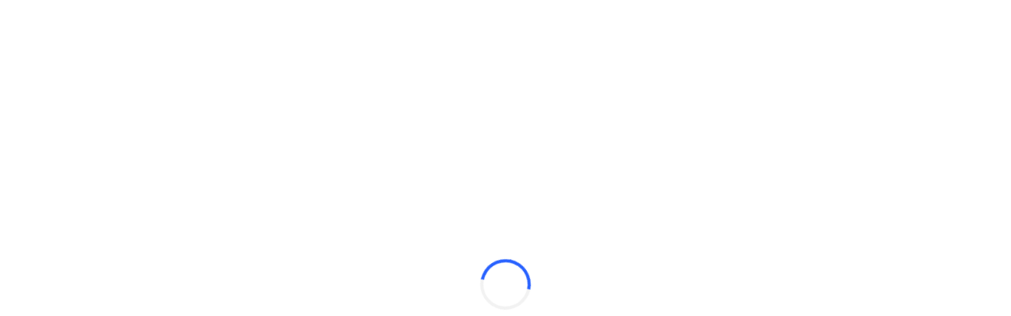

--- FILE ---
content_type: application/javascript; charset=utf-8
request_url: https://static.tradingview.com/static/bundles/ar.79066.ab2592c4f1dce091911d.js
body_size: 3878
content:
(self.webpackChunktradingview=self.webpackChunktradingview||[]).push([[79066,68992,11151,16599,48708,27820],{558412:r=>{r.exports=["% من ن.م.إ"]},468460:r=>{r.exports=["% اسمية"]},44505:r=>{r.exports=["% العائد، هابط"]},127820:r=>{r.exports=["إغلاق"]},717089:r=>{r.exports=["مدير الحساب"]},575353:r=>{r.exports=["محرر Pine"]},658889:r=>{r.exports=["إعادة تشغيل لوحة التداول"]},83504:r=>{r.exports=["منصة التداول"]},671132:r=>{r.exports={en:["Close Account Manager"]}},988214:r=>{r.exports=["إغلق محرر سكربت باين"]},414010:r=>{r.exports=["إغلاق لوحة إعادة التداول"]},929777:r=>{r.exports=["أغلق لوحة التداول"]},686003:r=>{r.exports={en:["Open Account Manager"]}},710957:r=>{r.exports=["فتح محرر Pine Script"]},646421:r=>{r.exports=["افتح لوحة إعادة التداول"]},379441:r=>{r.exports=["فتح منصة التداول"]},21282:r=>{r.exports=["إنشاء"]},864869:r=>{r.exports=["إنشاء نسخة"]},386399:r=>{r.exports=["تغيير الأسم"]},385934:r=>{r.exports=["فتح تقرير الإستراتيجية"]},839589:r=>{r.exports=["فتح مختبِر الاستراتيجية"]},117051:r=>{r.exports=["إغلاق تقرير الإستراتيجية"]},208698:r=>{r.exports=["أغلق اختبار الاستراتيجيات"]},997775:r=>{r.exports=["تقرير الإستراتيجية"]},97086:r=>{r.exports=["اختبار استراتيجية"]},859994:r=>{r.exports={en:["C"]}},892363:r=>{r.exports={en:["D"]}},394501:r=>{r.exports={en:["D"]}},570939:r=>{r.exports={en:["E"]}},394921:r=>{r.exports={en:["F"]}},86644:r=>{r.exports={en:["R"]}},756457:r=>{r.exports={en:["R"]}},257326:r=>{r.exports={en:["S"]}},780568:r=>{r.exports=["إنشاء تنسيق"]},261517:r=>{r.exports=["إنشاء نسخة من تخطيط الرسم البياني."]},363961:r=>{r.exports=["إعادة تسمية الرسم البياني"]},440371:r=>{r.exports=["نسخة ‎{title}‎"]},129588:r=>{r.exports=["المُؤلِّف"]},255699:r=>{r.exports=["اسم المقياس"]},664755:r=>{r.exports=["الاسم"]},43971:r=>{r.exports=["اسم النص البرمجي"]},50410:r=>{r.exports=["اسم التخطيط الجديد"]},581750:r=>{r.exports=["الدعم"]},70242:r=>{r.exports=["التنسيق الخاص بي"]},502692:r=>{r.exports=["منذ ‎%s‎"]},490740:r=>{r.exports=["خلال %s"]},848642:r=>{r.exports=["كافة البيانات"]},397219:r=>{r.exports=["من عام إلى يوم"]},850847:r=>{r.exports=["{timePeriod} في {timeInterval}"]},819078:r=>{r.exports=["3 أشهر"]},272098:r=>{r.exports=["3 سنوات"]},54101:r=>{r.exports=["1 تحديث لكل 1 ثانية"]},989367:r=>{r.exports=["1 تحديث لكل 10 ثانية"]},331593:r=>{r.exports=["1 تحديث لكل 2 ثانية"]},297245:r=>{r.exports=["1 تحديث لكل 3 ثانية"]},76805:r=>{r.exports=["1 تحديث لكل 5 ثانية"]},111976:r=>{r.exports=["سنة واحدة"]},656872:r=>{r.exports=["10 تحديث لكل 1 ثانية"]},995066:r=>{r.exports=["10 سنوات"]},832733:r=>{r.exports=["1 شهر"]},938100:r=>{r.exports=["يوم"]},492135:r=>{r.exports=["1 أسبوع"]},770303:r=>{r.exports=["1 سنة"]},934777:r=>{r.exports=["سنتين"]},97815:r=>{r.exports=["3 تحديثات لكل 1 ثانية"]},328030:r=>{r.exports=["3 أشهر"]},872856:r=>{r.exports=["5 تحديث لكل 1 ثانية"]},82855:r=>{r.exports=["5 أيام"]},446560:r=>{r.exports=["5 سنوات"]},68076:r=>{r.exports=["6 أشهر"]},545522:r=>{r.exports=["7 تحديث لكل 1 ثانية"]},194194:r=>{r.exports=["جاري الاتصال"]},33446:r=>{r.exports=["التدفقات النقدية"]},388770:r=>{
r.exports=["صورة الرسم البياني نسخت للحافظة ‎{emoji}‎"]},834822:r=>{r.exports=["تم نسخ رمز تضمين صورة الرسم البياني إلى الحافظة {emoji}"]},161528:r=>{r.exports=["انقر لتحديد نقطة"]},678168:r=>{r.exports=["الاشتراك الحالي"]},738913:r=>{r.exports=["يوجد بالفعل تنسيق بهذا الاسم"]},581254:r=>{r.exports=["يوجد بالفعل تنسيق بهذا الاسم. هل تريد تعويضه عليه؟"]},732813:r=>{r.exports=["سنوي"]},233690:r=>{r.exports=["كل"]},86633:r=>{r.exports=["بَيَانُ المُوَازَنَة"]},868810:r=>{r.exports=["فوترة كل شهر"]},913955:r=>{r.exports=["فوترة كل عام"]},159848:r=>{r.exports=["هل تريد حقًا حذف قالب المؤشر '{name}'؟"]},296471:r=>{r.exports=["انقر نقرًا مزدوجًا فوق أي حافة لإعادة تعيين شبكة التنسيق"]},844259:r=>{r.exports=["انقر مرتيين لإنهاء المسار"]},609023:r=>{r.exports=["انقر مرتيين لإنهاء الشكل متعدد الخطوط"]},137149:r=>{r.exports=["انقر نقرًا مزدوجًا على أي حافة لإعادة ضبط شبكة التنسيق"]},681485:r=>{r.exports=["البيانات غير متاحة"]},229525:r=>{r.exports=["متأخر"]},659267:r=>{r.exports=["أرباح"]},849780:r=>{r.exports=["بسبب الأنشطة المشبوه في حسابك، كان علينا منعك من إجراء أي عمليات شراء جديدة. يرجى الاتصال بفريق الدعم لحل المشكلة. شكرا لتفهمك."]},680244:r=>{r.exports=["ادخل اسم تصميم الرسم البياني الجديد"]},601764:r=>{r.exports=["نهاية اليوم"]},463405:r=>{r.exports=["العوائد"]},507413:r=>{r.exports=["حدث خطأ في إنشاء تنسيق جديد"]},948211:r=>{r.exports=["حدث خطأ في إنشاء نسخة من تنسيق الرسم البياني"]},865489:r=>{r.exports=["حدث خطأ أثناء النشر"]},700149:r=>{r.exports=["فشل حفظ المكتبة"]},699589:r=>{r.exports=["فشل حفظ النص البرمجي"]},862699:r=>{r.exports=["فشل توقيع اتفاقية البورصة"]},967147:r=>{r.exports=["التمويل"]},582303:r=>{r.exports=["اضغط باستمرار على {key} للرسم المؤقت"]},576995:r=>{r.exports=["تنبيه - ستتم إزالة أداة النص المرتبط قريبًا. استخدم أداة النص مع تشغيل خيار Anchor للحصول على نفس النتائج."]},732776:r=>{r.exports=["رمز غير صحيح"]},932475:r=>{r.exports=["الاستثمار"]},583826:r=>{r.exports=["بيانات الدخل"]},328313:r=>{r.exports=["غير مسموح باستخدام أداة"]},183217:r=>{r.exports=["إذا فتحت تنسيقا جديدًا الآن، فستفقد التغييرات الأخيرة."]},706108:r=>{r.exports=["افتح على أي حال"]},476639:r=>{r.exports=["التشغيل"]},568346:r=>{r.exports=["نظرة عامة"]},372732:r=>{r.exports=["تحميل"]},436504:r=>{r.exports=["جاري التحميل..."]},521553:r=>{r.exports=["الالتزامات تجاه الأصول"]},2229:r=>{r.exports=["تم نسخ رابط صورة الرسم البيانية إلى الحافظة ‎{emoji}‎"]},730935:r=>{r.exports=["حرّك النقطة لتغيير موضع المُثبّت ثم اضغط لوضعه"]},56431:r=>{r.exports=["بيانات بورصة NSE غير متاحة على تطبيق المحمول في الوقت الحالي. قد تصبح متاحة في المستقبل."]},443976:r=>{r.exports=["صافي الهامش"]},820098:r=>{r.exports=["صافي الربح"]},562395:r=>{r.exports=["لمحة"]},783835:r=>{r.exports=["يبدو أن الصور تحتوي على محتوى محظور. برجاء التواصل مع ‎{start_link}‎ فريق الدعم لدينا ‎{end_link}‎ إذا كنت استلمتها بالخطأ"]},472129:r=>{r.exports=["حدث خطأ ما"]},682361:r=>{r.exports=["حفظ التنسيق الجديد للرسم البياني"]},235109:r=>{r.exports=["يمكن أن لا يتم تحديث النص البرمجي المكتوب إذا غادرت الصفحة."]},773552:r=>{r.exports=["نصف سنوي"]},317638:r=>{
r.exports=["القوائم"]},606857:r=>{r.exports=["إحصائيات"]},5340:r=>{r.exports=["لوحات مخفية. اضغط على ESC لإظهار اللوحات."]},111341:r=>{r.exports=["الأداء"]},475299:r=>{r.exports=["اضغط لمدة مطولة على {key} أثناء التكبير للحفاظ على موضع الرسم البياني"]},546712:r=>{r.exports=["ربع سنوي"]},81461:r=>{r.exports=["الأسعار متأخرة بـ‎{number}‎ دقيقة"]},790524:r=>{r.exports=["الأسعار متأخرة بـ‎{number}‎ دقيقة، ويتم تحديث البيانات كل 30 ثانية"]},568091:r=>{r.exports=["الإيرادات"]},883928:r=>{r.exports=["الوقت الحالي"]},97727:r=>{r.exports=["وضع إعادة التشغيل"]},397788:r=>{r.exports=["قائمة متابعة"]},440592:r=>{r.exports=["نقوم حالياً ببعض أعمال الصيانة اليومية السريعة. الرسوم البيانية ستعود للعمل قريبًا، شكرًا على صبرك!"]},847141:r=>{r.exports=["آخر 12 شهر"]},799788:r=>{r.exports=["إجمالي الأصول"]},637991:r=>{r.exports=["إجمالي المطلوبات"]},614053:r=>{r.exports=["إجمالي العائد"]},614450:r=>{r.exports=["اليوم"]},940483:r=>{r.exports=["غدًا"]},475633:r=>{r.exports=["يشمل تصميم الرسم البياني تغييرات غير محفوظة. سوف تفقد بياناتك إذا قمت بتسجيل الخروج من الصفحة."]},101730:r=>{r.exports=["لا يمكن تحميل عرض المنشور. يُرجى إيقاف إمتدادات المتصفح الخاص بك وإعادة المحاولة."]},523356:r=>{r.exports=["هذا ارسم البياني يحتوي على العديد من العناصر ولا يمكن نشرها! يرجى إزالة بعض العناصر كالرسومات أو الدراسات من الرسم البياني هذا ومحاولة نشره مرة أخرى."]},446883:r=>{r.exports=["منصة التداول"]},905628:r=>{r.exports=["لا يمكن إضافة بورصة ‎{exchange}‎ إلى الاتفاقية"]},422369:r=>{r.exports={en:["YTD"]}},297001:r=>{r.exports=["أنت غير متصل"]},435883:r=>{r.exports=["أنت غير متصل. الأسواق ليست كذلك. لا تفوت فرصتك!"]},857216:r=>{r.exports=["لديك تغييرات غير محفوظة. هل أنت متأكد من أنك تريد المتابعة؟"]},343805:r=>{r.exports=["يبدو أن متصفحك غير متصل بالإنترنت"]},479061:r=>{r.exports=["يتم الآن حفظ الرسم البياني الخاص بك، الرجاء الإنتظار قليلًا قبل مغادرة هذه الصفحة."]},435241:r=>{r.exports=["تم تمييز صورة الشاشة على أنها مشبوهة"]},485420:r=>{r.exports=["منذ بداية العام حتى اليوم"]},965573:r=>{r.exports=["أمس"]},814755:r=>{r.exports=["تغيير ارتفاع الجزء"]},476999:r=>{r.exports=["تغيير السعر إلى نسبة العمود"]},721118:r=>{r.exports=["سنوي"]},65369:r=>{r.exports=["دفع شهري"]},260193:r=>{r.exports=["دفع سنوى"]},556568:r=>{r.exports=["شهري"]},389331:r=>{r.exports=["تبديل قفل المقياس"]},863852:r=>{r.exports=["ثلاثة أشهر"]},8358:r=>{r.exports=["فترة تجريبية"]},153766:r=>{r.exports=["تجربة {proPlanName}"]},55026:r=>{r.exports=["‎%d‎ يوم","‎%d‎ يوم","‎%d‎ يوم","‎%d‎ أيام","‎%d‎ يوم","‎%d‎ يوم"]},323485:r=>{r.exports=["شهر","شهر","شهر","أشهر","شهرًا","شهرًا"]},188266:r=>{r.exports=["{str} يوم","{str} يوم","{str} يوم","{str} يوم","{str} يوم","{str} يوم"]},103030:r=>{r.exports=["‎‎{str}‎ يوم","‎‎{str}‎ يوم","‎‎{str}‎ يوم","‎‎{str}‎ يوم","‎‎{str}‎ يوم","‎‎{str}‎ يوم"]},972915:r=>{r.exports=["فترات {str} يوم","فترات {str} يوم","فترات {str} يوم","فترات {str} يوم","فترات {str} يوم","فترات {str} يوم"]},433934:r=>{r.exports=["{str} ساعة","{str} ساعة","{str} ساعة","{str} ساعة","{str} ساعة","{str} ساعة"]},210574:r=>{
r.exports=["{str} ساعة","{str} ساعة","{str} ساعة","{str} ساعة","{str} ساعة","{str} ساعة"]},844704:r=>{r.exports=["فترات {str} ساعة","فترات {str} ساعة","فترات {str} ساعة","فترات {str} ساعة","فترات {str} ساعة","فترات {str} ساعة"]},621977:r=>{r.exports=["{str} شهر","{str} شهر","{str} شهر","{str} شهر","{str} شهر","{str} شهر"]},694617:r=>{r.exports=["‎{str}‎ شهر","‎{str}‎ شهر","‎{str}‎ شهر","‎{str}‎ شهر","‎{str}‎ شهر","‎{str}‎ شهر"]},404750:r=>{r.exports=["فترات {str} شهر","فترات {str} شهر","فترات {str} شهر","فترات {str} شهر","فترات {str} شهر","فترات {str} شهر"]},741162:r=>{r.exports=["{str} دقيقة","{str} دقيقة","{str} دقيقة","{str} دقيقة","{str} دقيقة","{str} دقيقة"]},4390:r=>{r.exports=["{str} دقيقة","{str} دقيقة","{str} دقيقة","{str} دقيقة","{str} دقيقة","{str} دقيقة"]},517699:r=>{r.exports=["فترات {str} دقيقة","فترات {str} دقيقة","فترات {str} دقيقة","فترات {str} دقيقة","فترات {str} دقيقة","فترات {str} دقيقة"]},394151:r=>{r.exports=["{str} أسبوع","{str} أسبوع","{str} أسبوع","{str} أسبوع","{str} أسبوع","{str} أسبوع"]},644625:r=>{r.exports=["‎{str}‎ أسبوع","‎{str}‎ أسبوع","‎{str}‎ أسبوع","‎{str}‎ أسبوع","‎{str}‎ أسبوع","‎{str}‎ أسبوع"]},305461:r=>{r.exports=["فترات ‎{str}‎ أسبوع","فترات ‎{str}‎ أسبوع","فترات ‎{str}‎ أسبوع","فترات ‎{str}‎ أسبوع","فترات ‎{str}‎ أسبوع","فترات ‎{str}‎ أسبوع"]},687858:r=>{r.exports=["{str} عام","{str} عام","{str} عام","{str} عام","{str} عام","{str} عام"]},216402:r=>{r.exports=["‎{str}‎ سنة","‎{str}‎ سنة","‎{str}‎ سنة","‎{str}‎ سنة","‎{str}‎ سنة","‎{str}‎ سنة"]},310828:r=>{r.exports=["فترات ‎{str}‎ سنة","فترات ‎{str}‎ سنة","فترات ‎{str}‎ سنة","فترات ‎{str}‎ سنة","فترات ‎{str}‎ سنة","فترات ‎{str}‎ سنة"]},442666:r=>{r.exports=["سنة","سنة","سنة","سنوات","سنة","سنة"]}}]);

--- FILE ---
content_type: application/javascript; charset=utf-8
request_url: https://static.tradingview.com/static/bundles/ar.79722.2c7bf382bd48005b077d.js
body_size: 20928
content:
(self.webpackChunktradingview=self.webpackChunktradingview||[]).push([[79722,90089,58667],{770941:o=>{o.exports=["خطأ غير معروف"]},157417:o=>{o.exports=["إعادة"]},247521:o=>{o.exports=["تعذر النسخ"]},623400:o=>{o.exports=["تعذر القطع"]},394128:o=>{o.exports=["تعذر اللصق"]},210901:o=>{o.exports=["يرجى منحنا إذن الكتابة للحافظة في متصفحك أو الضغط على {keystroke}"]},653859:o=>{o.exports=["منتهي"]},364843:o=>{o.exports=["يدوياً"]},463232:o=>{o.exports=["متوقف"]},367573:o=>{o.exports=["مُفعّل"]},230492:o=>{o.exports={en:["d"]}},122053:o=>{o.exports={en:["h"]}},164516:o=>{o.exports={en:["m"]}},262205:o=>{o.exports={en:["s"]}},229994:o=>{o.exports={en:["C"]}},954614:o=>{o.exports={en:["H"]}},666730:o=>{o.exports={en:["HL2"]}},10034:o=>{o.exports={en:["HLC3"]}},143815:o=>{o.exports={en:["OHLC4"]}},839463:o=>{o.exports={en:["L"]}},960513:o=>{o.exports={en:["O"]}},312297:o=>{o.exports=["إغلاق"]},619233:o=>{o.exports=["بعد"]},966412:o=>{o.exports=["قبل"]},84679:o=>{o.exports=["العملات"]},642843:o=>{o.exports=["تلقائي (تناسب البيانات مع حجم الشاشة)"]},471980:o=>{o.exports=["عكس المقياس"]},197105:o=>{o.exports=["مدرجة إلى 100"]},886013:o=>{o.exports=["لوغاريتمي"]},911711:o=>{o.exports=["عناوين"]},916277:o=>{o.exports=["المقاييس"]},278751:o=>{o.exports=["دمج كل المقاييس في مقياس واحد"]},847834:o=>{o.exports=["بدون ملصقات متداخلة"]},640096:o=>{o.exports=["نسبة مئوية"]},749179:o=>{o.exports=["عادي"]},342915:o=>{o.exports=["إعادة تعيين مقياس السعر"]},213075:o=>{o.exports=["وحدات"]},596168:o=>{o.exports=["حجم تداول"]},384597:o=>{o.exports=["عقود الفروقات"]},655235:o=>{o.exports=["العملات الرقمية"]},350146:o=>{o.exports=["كل"]},765440:o=>{o.exports=["السندات"]},548322:o=>{o.exports=["اقتصاد"]},97997:o=>{o.exports=["فوركس"]},505079:o=>{o.exports=["العقود الآجلة"]},564917:o=>{o.exports=["أموال"]},927411:o=>{o.exports=["المؤشرات"]},79600:o=>{o.exports=["الخيارات"]},555510:o=>{o.exports=["الأسهم"]},833746:o=>{o.exports=["تغيير مقياس التدريج"]},789049:o=>{o.exports=["تغيير عملة المقياس"]},405013:o=>{o.exports=["تغيير وحدة المقياس"]},217161:o=>{o.exports=["مختلط"]},191455:o=>{o.exports=["عملة المقياس"]},994845:o=>{o.exports=["مقياس التدريج"]},556765:o=>{o.exports=["وحدة المقياس"]},587306:o=>{o.exports={en:["(O + H + L + C)/4"]}},691174:o=>{o.exports={en:["(H + L + C + C)/4"]}},656892:o=>{o.exports={en:["(H + L + C)/3"]}},922652:o=>{o.exports={en:["(H + L)/2"]}},922983:o=>{o.exports=["إغلاق"]},950336:o=>{o.exports=["أعلى"]},50938:o=>{o.exports=["افتتاح"]},76537:o=>{o.exports=["أدنى"]},432124:o=>{o.exports=["تغيير المقياس"]},189603:o=>{o.exports=["تغيير العملة"]},857223:o=>{o.exports=["تغيير مجموعة الربط"]},954891:o=>{o.exports=["تغيير الوحدة"]},358:o=>{o.exports=["أدوات نسخ الخط"]},749016:o=>{o.exports=["إنشاء ‎{tool}‎"]},939717:o=>{o.exports=["مصادر القطع"]},411818:o=>{o.exports=["قص ‎{title}‎"]},231263:o=>{o.exports=["محاذاة إلى 45 درجة"]},618386:o=>{o.exports=["تطبيق قالب الرسم"]},365874:o=>{o.exports=["تطبيق إعدادات المصنع الافتراضية على المصادر المختارة"]},385504:o=>{o.exports=["حرّك {title} للأمام"]},779517:o=>{o.exports=["عكس المقياس"]
},965539:o=>{o.exports=["أدخل {title}"]},617040:o=>{o.exports=["أدخل {title} بعد {target}"]},740613:o=>{o.exports=["أدخل {title} قبل {target}"]},946929:o=>{o.exports=["تحميل قالب الرسم الافتراضي"]},15914:o=>{o.exports=["انقل ‎{title}‎ إلى مقياس يسار جديد"]},967935:o=>{o.exports=["انقل ‎{title}‎ إلى مقياس جديد على اليسار"]},970105:o=>{o.exports=["نقل الرسم (الرسومات)"]},295204:o=>{o.exports=["حرك يسارًا"]},525643:o=>{o.exports=["حرّك يمينًا"]},777577:o=>{o.exports=["حرك المقياس"]},500843:o=>{o.exports=["اجعل ‎{title}‎ بدون مقياس محدد (ملء الشاشة)"]},721709:o=>{o.exports=["دمج لأسفل"]},976815:o=>{o.exports=["دمج في جزء"]},555918:o=>{o.exports=["دمج لأعلى"]},547445:o=>{o.exports=["تعيين إستراتيجية اختيار مقياس السعر على {title}"]},828092:o=>{o.exports=["أرسل {title} للخلف"]},102197:o=>{o.exports=["مشاركة أدوات الخط بشكل شامل"]},355407:o=>{o.exports=["مشاركة أدوات الخط في التنسيق"]},693649:o=>{o.exports=["وقف أداة (أدوات) مزامنة الخط"]},708908:o=>{o.exports=["لصق {title}"]},931719:o=>{o.exports=["إزالة جميع المؤشرات"]},2569:o=>{o.exports=["إزالة جميع المؤشرات وأدوات الرسم"]},925963:o=>{o.exports=["حذف الرسومات"]},122606:o=>{o.exports=["تغيير المنازل العشرية"]},828253:o=>{o.exports=["إزالة جزء"]},445539:o=>{o.exports=["إزالة ‎{title}‎"]},407161:o=>{o.exports=["إعادة تعيين المقاييس"]},388887:o=>{o.exports=["تبديل المقياس التلقائي"]},871910:o=>{o.exports=["تبديل الفهرس إلى مقياس 100"]},602497:o=>{o.exports=["تبديل قفل المقياس"]},483995:o=>{o.exports=["تبديل المقياس اللوغاريتمي"]},329841:o=>{o.exports=["تبديل مقياس النسبة المئوية"]},174640:o=>{o.exports=["تبديل المقياس العادي"]},692201:o=>{o.exports=["وقف تشغيل مشاركة أدوات الخط"]},69422:o=>{o.exports=["إلغاء الاندماج في الجزء السفلي الجديد"]},951847:o=>{o.exports=["فصل"]},229417:o=>{o.exports=["إلغاء الدمج لأسفل"]},85626:o=>{o.exports={en:[" GPW — NewConnect"]}},390814:o=>{o.exports={en:["796"]}},274729:o=>{o.exports={en:["CMC Markets"]}},371665:o=>{o.exports=["سي إم إي جلوبكس - نظام جلوبكس ببورصة شيكاغو التجارية"]},293986:o=>{o.exports=["كومكس - بورصة تداول السلع"]},388856:o=>{o.exports=["CBOE EU — مؤشرات الاتحاد الأوروبي"]},999877:o=>{o.exports=["سي بي أوه إي - مجلس شيكاغو لتداول عقود الخيارات"]},502721:o=>{o.exports=["سي بي أو تي - مجلس شيكاغو للتجارة"]},370658:o=>{o.exports=["CFFEX - بورصة الصين المالية الآجلة"]},515738:o=>{o.exports={en:["CFI"]}},293933:o=>{o.exports=["CSE — البورصة الكندية للأوراق المالية"]},339097:o=>{o.exports=["CSE — بورصة الدار البيضاء"]},535684:o=>{o.exports=["CSE - بورصة كولومبو"]},943883:o=>{o.exports=["CSE — بورصة قبرص"]},942317:o=>{o.exports=["بورصة كوبنهاجن سي إس إي - ناسداك كوبنهاجن"]},45497:o=>{o.exports={en:["CXM"]}},9874:o=>{o.exports=["تعذر النسخ"]},271661:o=>{o.exports=["العد التنازلي لإغلاق العمود البياني"]},995097:o=>{o.exports={en:["Coin Metrics"]}},458783:o=>{o.exports=["مؤشرات CoinDesk"]},869152:o=>{o.exports={en:["CoinEx"]}},793096:o=>{o.exports={en:["CoinW"]}},195886:o=>{o.exports={en:["Coinbase"]}},135867:o=>{o.exports=["كولومبيا"]},205091:o=>{o.exports=["كولومبو"]},162639:o=>{o.exports=["الأعمدة"]},92244:o=>{
o.exports=["قارن أو اضف رمز"]},232919:o=>{o.exports=["تأكد من إزالة الرسومات المقفلة"]},747259:o=>{o.exports=["تأكيد المدخلات"]},89919:o=>{o.exports=["انتهاء صلاحية العقد"]},366952:o=>{o.exports=["بورصة كوبنهاجن"]},351842:o=>{o.exports=["القاهرة"]},884163:o=>{o.exports={en:["Camelot v2 (Arbitrum)"]}},677683:o=>{o.exports={en:["Camelot v3 (Arbitrum)"]}},633907:o=>{o.exports=["لا يمكن تطبيق هذا المؤشر"]},355836:o=>{o.exports=["لا يمكن العثور على هذا النص"]},15189:o=>{o.exports=["كندا"]},918e3:o=>{o.exports=["شموع"]},80776:o=>{o.exports={en:["Capital.com"]}},572427:o=>{o.exports=["كاراكاس"]},252422:o=>{o.exports=["الدار البيضاء"]},728847:o=>{o.exports=["Cboe أستراليا"]},945018:o=>{o.exports={en:["Cboe Canada"]}},764145:o=>{o.exports={en:["Cetus (Sui)"]}},673487:o=>{o.exports=["تغيير"]},692767:o=>{o.exports=["تغيير الرمز"]},597770:o=>{o.exports=["تغيير الفترة"]},843367:o=>{o.exports=["الرسم البياني رقم {index}"]},625788:o=>{o.exports=["خصائص الرسم البياني"]},628430:o=>{o.exports=["رسم لـ {symbol}، {interval}"]},354676:o=>{o.exports=["قالب الرسم البياني"]},818846:o=>{o.exports=["جزر تشاتام"]},821448:o=>{o.exports=["شيكاغو"]},904338:o=>{o.exports=["تشيلي"]},209632:o=>{o.exports=["تشونغتشينغ"]},252951:o=>{o.exports={en:["City Index"]}},228449:o=>{o.exports=["crypto.com"]},87616:o=>{o.exports=["إنشاء قائمة جديدة"]},924006:o=>{o.exports=["تم إنشاؤها باستخدام {customer}، {date}"]},104331:o=>{o.exports={en:["Curve (Arbitrum)"]}},40902:o=>{o.exports=["المنحنى (الإيثريوم)"]},634737:o=>{o.exports=["قبرص"]},129808:o=>{o.exports=["التشيك"]},29997:o=>{o.exports={en:["ANX"]}},174152:o=>{o.exports=["ADX — سوق أبوظبي للأوراق المالية"]},769828:o=>{o.exports=["AQUIS — بورصة Aquis"]},741573:o=>{o.exports=["إيه إس إكس - تداول الأوراق المالية الأسترالية"]},641176:o=>{o.exports=["ATHEX - بورصة أثينا"]},21347:o=>{o.exports=["أمستردام"]},746872:o=>{o.exports={en:["Antarctic"]}},827902:o=>{o.exports=["التثبيت"]},803210:o=>{o.exports={en:["Abaxx Exchange"]}},48769:o=>{o.exports={en:["ActivTrades"]}},344320:o=>{o.exports=["إضافة رمز"]},97188:o=>{o.exports=["اضف تنبيه لـ ‎{title}‎"]},715838:o=>{o.exports=["إضافة تنبيه على ‎{title}‎ بسعر {price}"]},343331:o=>{o.exports=["إضافة ملحوظة نصية إلى {symbol}"]},230224:o=>{o.exports=["اضف إلى الملحوظات النصية"]},579934:o=>{o.exports=["اضف {symbol} إلى قائمة المتابعة"]},501502:o=>{o.exports=["أديلايد"]},217864:o=>{o.exports={en:["Aerodrome (Base)"]}},925212:o=>{o.exports={en:["Aerodrome SlipStream (Base)"]}},434527:o=>{o.exports={en:["Agni (Mantle)"]}},305642:o=>{o.exports=["جميع بورصات التداول"]},225869:o=>{o.exports=["كما كل الأشياء الجيدة — لقد انتهت صلاحية هذا العقد!"]},777920:o=>{o.exports=["كل شيء على ما يرام - السوق مفتوح."]},924176:o=>{o.exports=["تطبيق هذه المؤشرات على التنسيق بالكامل"]},668403:o=>{o.exports=["ARCA — NYSE ARCA & MKT"]},845086:o=>{o.exports=["مساحة"]},857587:o=>{o.exports=["الأرجنتين"]},495703:o=>{o.exports={en:["Astana"]}},319044:o=>{o.exports=["عشق أباد"]},159063:o=>{o.exports=["عند الإغلاق"]},984171:o=>{o.exports=["أثينا"]},228013:o=>{o.exports=["تلقائي"]},633752:o=>{
o.exports=["تلقائي (تناسب البيانات مع حجم الشاشة)"]},279233:o=>{o.exports=["أستراليا"]},238278:o=>{o.exports=["أستراليا"]},814146:o=>{o.exports=["ملصق متوسط سعر الإغلاق"]},693460:o=>{o.exports=["خط متوسط سعر الإغلاق"]},384964:o=>{o.exports=["جزر الأزور"]},948734:o=>{o.exports={en:["B2PRIME"]}},479341:o=>{o.exports=["بي 3 - السوق البرازيلي للضمانات والسلع والأوراق المالية الآجلة"]},911456:o=>{o.exports=["بي إم إي - بورصة مدريد"]},309427:o=>{o.exports=["بي إم إكس - بورصة المكسيك"]},2944:o=>{o.exports=["BCHAIN (رابط بيانات ناسداك)"]},104200:o=>{o.exports=["بليكس - بورصة بلجراد"]},741341:o=>{o.exports=["BET — بورصة بوخاريست"]},14465:o=>{o.exports=["BHB — بورصة البحرين"]},289670:o=>{o.exports=["بيست - بورصة إسطنبول"]},582249:o=>{o.exports=["BIVA - البورصة المؤسسية للقيم"]},945760:o=>{o.exports=["بسي - بورصة بومباي"]},147569:o=>{o.exports=["BSSE — بورصة براتيسلافا"]},447224:o=>{o.exports=["BTC الصين"]},832574:o=>{o.exports={en:["BTC-E"]}},694316:o=>{o.exports={en:["BTCC"]}},811175:o=>{o.exports={en:["BTSE"]}},765693:o=>{o.exports=["‎ BVB — بورصة بوخاريست"]},184619:o=>{o.exports=["بي في سي - بورصة كولومبيا"]},705952:o=>{o.exports=["BVC — بورصة كاراكاس"]},351076:o=>{o.exports=["بي في إل - بورصة ليما"]},57336:o=>{o.exports=["BVMT — بورصة تونس"]},762461:o=>{o.exports={en:["BX — BX Swiss"]}},206909:o=>{o.exports=["BYMA - البورصات والأسواق الأرجنتينية"]},503353:o=>{o.exports=["بوجوتا"]},500147:o=>{o.exports=["الخلف"]},578665:o=>{o.exports=["البحرين"]},973574:o=>{o.exports=["بانكوك"]},452015:o=>{o.exports=["بنجلاديش"]},404824:o=>{o.exports=["إعادة تشغيل الأعمدة Bar Replay غير متاح لهذا النوع من الرسوم البيانية. هل تريد الخروج من Bar Replay؟"]},429994:o=>{o.exports=["لا تتوفر ميزة Bar Replay لهذا الرمز. هل تريد الخروج من Bar Replay؟"]},859926:o=>{o.exports=["إعادة تشغيل الشريط غير متاح لهذه الفترة الزمنية. هل تريد الخروج من Bar Replay؟"]},125962:o=>{o.exports=["أعمدة"]},221359:o=>{o.exports={en:["BaseSwap (Base)"]}},665782:o=>{o.exports=["خط الأساس"]},83324:o=>{o.exports=["بلجيكا"]},808377:o=>{o.exports=["بلغراد"]},523124:o=>{o.exports=["برلين"]},155765:o=>{o.exports={en:["BitMEX"]}},664506:o=>{o.exports={en:["BitMart"]}},846027:o=>{o.exports={en:["BitVC"]}},11541:o=>{o.exports={en:["BitYes"]}},558044:o=>{o.exports={en:["Bitazza"]}},536609:o=>{o.exports={en:["Bitget"]}},758022:o=>{o.exports={en:["Bitfinex"]}},77936:o=>{o.exports={en:["Bitkub"]}},658650:o=>{o.exports={en:["Bithumb"]}},119792:o=>{o.exports={en:["Bitso"]}},946666:o=>{o.exports={en:["Bitstamp"]}},144114:o=>{o.exports={en:["Bitrue"]}},908455:o=>{o.exports={en:["Bittrex"]}},528573:o=>{o.exports={en:["Bitunix"]}},720839:o=>{o.exports={en:["Bitvavo"]}},231504:o=>{o.exports=["ملصقات سعري البيع والشراء (Bid/Ask)"]},919376:o=>{o.exports=["خطوط سعري البيع والشراء (Bid/Ask)"]},605e3:o=>{o.exports={en:["Binance"]}},311679:o=>{o.exports={en:["Binance.US"]}},487536:o=>{o.exports=["Bingbon"]},346086:o=>{o.exports={en:["Biswap v2 (BNB chain)"]}},902433:o=>{o.exports={en:["Blueberry"]}},315424:o=>{o.exports={en:["Bluefin (Sui)"]}},912841:o=>{o.exports={en:["BlackBull Markets"]}},
283287:o=>{o.exports={en:["Blackhole v3 (Avalanche)"]}},842987:o=>{o.exports={en:["BloFin"]}},385926:o=>{o.exports=["بروكسل"]},948824:o=>{o.exports=["براتيسلافا"]},839159:o=>{o.exports=["BNC"]},612967:o=>{o.exports=["البرازيل"]},890689:o=>{o.exports=["بريزبان"]},664531:o=>{o.exports=["بوخاريست"]},590243:o=>{o.exports=["بودابست"]},214144:o=>{o.exports=["بوينس آيرس"]},718967:o=>{o.exports={en:["Bybit"]}},549781:o=>{o.exports={en:["GO Markets"]}},299172:o=>{o.exports=["وسطاء GBE"]},994324:o=>{o.exports=["جي بي دبليو - بورصة وارسو"]},745998:o=>{o.exports=["الذهاب إلى تاريخ"]},484060:o=>{o.exports={en:["Gate"]}},793602:o=>{o.exports={en:["Gettex - Gettex"]}},518312:o=>{o.exports={en:["Gemini"]}},466698:o=>{o.exports=["ألمانيا"]},109846:o=>{o.exports={en:["Glassnode"]}},807441:o=>{o.exports=["DFM - سوق دبي المالية"]},322471:o=>{o.exports=["داو جونز - مؤشرات داو جونز"]},707158:o=>{o.exports=["DJ — مؤشرات الداو جونز"]},115224:o=>{o.exports=["DSE — بورصة دكا"]},453234:o=>{o.exports=["DUS — بورصة دوسلدورف"]},278463:o=>{o.exports=['هل تريد حقًا حذف التنبيه "{alert}"؟']},161348:o=>{o.exports=["هل ترغب حقًا في حذف التنبيهات المُفلترة؟"]},767980:o=>{o.exports=["هل ترغب حقًا في حذف جميع التنبيهات؟"]},412117:o=>{o.exports=["سيؤدي القيام بذلك إلى إزالة هذا المؤشر وكل ما يتعلق به، بما في ذلك:"]},367538:o=>{o.exports=["البيانات مقدمة من قبل"]},507729:o=>{o.exports=["التاريخ"]},320627:o=>{o.exports={en:["DeDust.io (TON)"]}},438716:o=>{o.exports={en:["Deepcoin"]}},160265:o=>{o.exports={en:["DefiLlama"]}},536196:o=>{o.exports=["حذف التنبيه"]},938870:o=>{o.exports=["دعنا نحذف تنبيهاتك غير النشطة وننشئ تنبيهات جديدة؟"]},520206:o=>{o.exports=["احذف جميع التنبيهات"]},968241:o=>{o.exports=["حذف التنبيهات المفلترة"]},547028:o=>{o.exports=["حذف التنبيهات غير النشطة"]},723732:o=>{o.exports=["حذف التنبيهات المحددة"]},341458:o=>{o.exports=["مشطب عليه"]},377335:o=>{o.exports=["تنبيه محذوف"]},229134:o=>{o.exports={en:["Delta Exchange"]}},576548:o=>{o.exports={en:["Delta Exchange India"]}},852501:o=>{o.exports=["الدنمارك"]},889529:o=>{o.exports=["دينفر Denver"]},154940:o=>{o.exports={en:["Deribit"]}},360690:o=>{o.exports=["داكا"]},371549:o=>{o.exports=["إزاحة"]},623716:o=>{o.exports=["شريط أدوات الرسم"]},473275:o=>{o.exports=["دبي"]},430868:o=>{o.exports=["دابلن"]},367800:o=>{o.exports=["نظرًا لقيود الصرف، لا يمكنك التبديل إلى رمز ASX المدرج. يمكنك عرض الرمز على {linkStart}TradingView{linkEnd}"]},197125:o=>{o.exports=["إي جي إكس - البورصة المصرية"]},968596:o=>{o.exports=["يوركس - البورصة الأوروبية"]},337437:o=>{o.exports=["مصر"]},459459:o=>{o.exports={en:["Eightcap"]}},23688:o=>{o.exports={en:["Errante"]}},94120:o=>{o.exports=["إستونيا"]},508846:o=>{o.exports={en:["EsaFX"]}},492985:o=>{o.exports={en:["Euronext — EuroTLX"]}},924764:o=>{o.exports=["يورونكست - بورصة يورونكست الأوروبية لتداول الأسهم الإلكترونية"]},970168:o=>{o.exports={en:["Euronext — Euronext Oslo"]}},482079:o=>{o.exports=["Euronext  - يورونيكست أمستردام"]},337156:o=>{o.exports=["Euronext — يورونيكست بروكسل"]},588336:o=>{o.exports=["يورونكست — يورونكست دبلن"]},798302:o=>{
o.exports=["Euronext — يورونيكست ليشبونة"]},322831:o=>{o.exports=["Euronext — يورونيكست باريس"]},448671:o=>{o.exports=["السوق مفتوح حاليًا للتداول ما بعد الجلسة."]},272442:o=>{o.exports={en:["FOREX.com"]}},895516:o=>{o.exports=["FINRA - خدمة نشر تجارة الديون في وكالة FINRA"]},242826:o=>{o.exports=["FINRA BTDS - خدمة نشر تجارة السندات FINRA"]},685606:o=>{o.exports={en:["FP Markets"]}},677080:o=>{o.exports=["إف آر إيه - بورصة فرانكفورت"]},927230:o=>{o.exports=["إف إس إي - بورصة فوكوأوكا"]},392067:o=>{o.exports=["سلسلة مؤشر FTSE ST"]},179257:o=>{o.exports={en:["FTSE — Group Indices"]}},855479:o=>{o.exports=["مؤشرات FTSE — FTSE"]},910601:o=>{o.exports=["إف دبليو بي - بورصة فرانكفورت"]},992726:o=>{o.exports={en:["FXCM"]}},421422:o=>{o.exports={en:["FXOpen"]}},595838:o=>{o.exports=["للأمام"]},802855:o=>{o.exports=["الاحتياطي الفيدرالي لنيويورك"]},205117:o=>{o.exports=["بنك الاحتياطي الفيدرالي في فيلادلفيا"]},571006:o=>{o.exports=["البيانات الاقتصادية للاحتياطي الفيدرالي"]},976454:o=>{o.exports=["فنلندا"]},968815:o=>{o.exports=["جزء الكسر غير صحيح"]},136238:o=>{o.exports=["فرنسا"]},120319:o=>{o.exports={en:["Fusion Markets"]}},361400:o=>{o.exports={en:["FxPro"]}},258194:o=>{o.exports=["العقود الآجلة لـ KCBT"]},498896:o=>{o.exports={en:["KCEX"]}},961289:o=>{o.exports=["KRX — بورصة كوريا"]},766040:o=>{o.exports=["KSE — سوق الكويت للأوراق المالية"]},288651:o=>{o.exports=["كولكاتا"]},980739:o=>{o.exports={en:["Katana (Ronin)"]}},157605:o=>{o.exports={en:["Katana v3 (Ronin)"]}},28247:o=>{o.exports=["كاتماندو"]},480553:o=>{o.exports=["كابول"]},909224:o=>{o.exports=["كاجي"]},585442:o=>{o.exports=["كراتشي"]},876659:o=>{o.exports=["استمر في الرسم"]},814966:o=>{o.exports=["كينيا"]},190123:o=>{o.exports={en:["Kraken"]}},395130:o=>{o.exports=["الكويت"]},408408:o=>{o.exports={en:["KuCoin"]}},347064:o=>{o.exports=["كوالا لمبور"]},105855:o=>{o.exports=["HNX — بورصة هانوي"]},99145:o=>{o.exports=["HNX — بورصة هانوي (UPCoM)"]},289569:o=>{o.exports=["HOSE - بورصة أسهم هوشي منه"]},885550:o=>{o.exports=["HAM — بورصة هامبورغ"]},46648:o=>{o.exports=["HAN — بورصة هانوفر"]},298180:o=>{o.exports=["بورصة هلسنكي هيكس - ناسداك هلسنكي"]},669837:o=>{o.exports=["هكيكس - بورصة هونج كونج"]},178424:o=>{o.exports=["منطقة HLC."]},239093:o=>{o.exports=["أعمدة (الأعلى - الأدنى - الإغلاق)"]},295555:o=>{o.exports=["إتش إس إي - مؤشرات هانج سنج"]},915641:o=>{o.exports={en:["HTX"]}},462702:o=>{o.exports=["هوشي منه"]},499507:o=>{o.exports=["عطلة"]},596829:o=>{o.exports=["شموع مفرغة"]},40673:o=>{o.exports=["Honeyswap v2 (xDai)"]},982197:o=>{o.exports=["هونج كونج"]},463779:o=>{o.exports=["هونج كونج، الصين"]},899791:o=>{o.exports=["هونولولو"]},582386:o=>{o.exports={en:["Halifax"]}},748182:o=>{o.exports=["هايكين آشي"]},615140:o=>{o.exports=["بورصة هلسنكي"]},769391:o=>{o.exports=["إخفاء"]},824993:o=>{o.exports=["إخفاء الكل"]},809939:o=>{o.exports=["إخفاء جميع أدوات الرسم"]},800349:o=>{o.exports=["إخفاء كل الرسومات والمؤشرات"]},46854:o=>{o.exports=["إخفاء كافة الرسومات والمؤشرات والمراكز والأوامر"]},988260:o=>{o.exports=["إخفاء جميع أدوات الرسم"]},539349:o=>{
o.exports=["إخفاء كل المؤشرات"]},943485:o=>{o.exports=["إخفاء كل المراكز والأوامر"]},157210:o=>{o.exports=["إخفاء الرسومات"]},807880:o=>{o.exports=["إخفاء المؤشرات"]},139355:o=>{o.exports=["إخفاء العلامات على الأعمدة"]},472017:o=>{o.exports=["إخفاء المراكز والأوامر"]},154183:o=>{o.exports=["أعلى-أدنى"]},823430:o=>{o.exports=["ملصقات أعلى وأدنى السعر"]},256220:o=>{o.exports=["خطوط أعلى وأدنى سعر"]},661366:o=>{o.exports=["المجر"]},709212:o=>{o.exports={en:["IC Markets"]}},403430:o=>{o.exports=["خدمات بيانات إنتركونتيننتال للتداول"]},74431:o=>{o.exports=["العقود الآجلة ICE سينغافورة"]},344345:o=>{o.exports=["ICEAD — شركة ICE للعقود الآجلة في أبوظبي"]},219833:o=>{o.exports={en:["ICEENDEX — ICE Endex"]}},655527:o=>{o.exports=["ICEEUR — بورصة ICE للعقود الآجلة في أوروبا"]},975558:o=>{o.exports=["معرف متعدد الخطوط لحذفه."]},528810:o=>{o.exports=["ICEUS — بورصة ICE للعقود الآجلة للولايات المتحدة"]},545616:o=>{o.exports=["ICEUSCA - عقود ICE الآجلة في الولايات المتحدة. السلع - الحبوب الكندية"]},189590:o=>{o.exports=["بورصة أسهم أيسلندا أي سي إي إكس- ناسداك أيسلندا"]},751058:o=>{o.exports=["أي دي إكس - بورصة الأسهم الإندونيسية"]},156964:o=>{o.exports={en:["IG"]}},335122:o=>{o.exports=["أي إس تي - بورصة إسطنبول"]},288432:o=>{o.exports=["لا يتم دعم الفواصل الزمنية الأقل من {resolution} لـ {ticker}."]},94246:o=>{o.exports={en:["Interactive Brokers"]}},15925:o=>{o.exports=["عكس المقياس"]},152054:o=>{o.exports=["مدرجة إلى 100"]},372520:o=>{o.exports=["الهند"]},342463:o=>{o.exports=["ملصقات المؤشرات والبيانات المالية"]},394478:o=>{o.exports=["ملصقات المؤشرات وأسماء البيانات المالية"]},802975:o=>{o.exports=["أندونيسيا"]},724909:o=>{o.exports=["إدخال مؤشر"]},913651:o=>{o.exports=["معهد إدارة التوريدات"]},440188:o=>{o.exports=["أيسلندا"]},142308:o=>{o.exports=["تحاليل على الرسم البياني"]},711527:o=>{o.exports=["أيرلندا"]},207798:o=>{o.exports=["إسطنبول"]},803354:o=>{o.exports=["اسرائيل"]},386377:o=>{o.exports=["يبدو أن هناك خطأ في هذا البرنامج النصي. حاول الوصول إلى مؤلف البرنامج النصي للحصول على المساعدة."]},631438:o=>{o.exports=["سيغلق المكان {remainingTime}."]},40454:o=>{o.exports=["ستنتقل إلى التداول فيما بعد الجلسة في {remainingTime}."]},779340:o=>{o.exports=["سيتم فتحه للتداول ما قبل الافتتاح في {remainingTime}."]},281386:o=>{o.exports=["سيتم فتحه {remainingTime}."]},898163:o=>{o.exports=["إيطاليا"]},361920:o=>{o.exports=["سيتم فتحه بالكامل {remainingTime}."]},931232:o=>{o.exports={en:["JFX"]}},819289:o=>{o.exports=["JSE — بورصة جوهانسبرج"]},270330:o=>{o.exports=["جوهانسبرج"]},33130:o=>{o.exports=["بورصة جاكرتا"]},200068:o=>{o.exports=["اليابان"]},704831:o=>{o.exports=["القدس"]},202631:o=>{o.exports=["جونو"]},333349:o=>{o.exports=["أو إم إكس - مجموعة ناسداك أو إم إكس"]},720287:o=>{o.exports={en:["OMXBALTIC"]}},51127:o=>{o.exports={en:["OMXNORDIC"]}},181815:o=>{o.exports=["أو إم إكس إر - ناسداك ريجا"]},695184:o=>{o.exports=["أواندا"]},831568:o=>{o.exports={en:["OKX"]}},124037:o=>{o.exports=["OSE — بورصة أوساكا"]},940413:o=>{o.exports=["أوه تي سي - أسواق خارج منصات التداول الرسمية"]},872980:o=>{o.exports=["على اليسار"]},363370:o=>{
o.exports=["على اليمين"]},38283:o=>{o.exports=["يتم دعم الفواصل الزمنية {availableResolutions} فقط لـ {ticker}."]},281025:o=>{o.exports=["عناصر الرسم البياني"]},594170:o=>{o.exports={en:["Options Price Reporting Authority"]}},332070:o=>{o.exports={en:["Opofinance"]}},170428:o=>{o.exports={en:["Orca (Solana)"]}},849738:o=>{o.exports=["أوسلو"]},439549:o=>{o.exports={en:["Osmanli FX"]}},159033:o=>{o.exports={en:["Osmosis"]}},789243:o=>{o.exports=["LME - بورصة لندن للمعادن"]},159628:o=>{o.exports={en:["LBank"]}},843514:o=>{o.exports={en:["LFJ V2.2 (Avalanche)"]}},143803:o=>{o.exports=["إل سي إي -  بورصة لندن للأوراق المالية (شركات المملكة المتحدة)"]},347337:o=>{o.exports=["إل إس أي إن - سوق لندن للأوراق المالية (للشركات العالمية)"]},754310:o=>{o.exports=["إغلاق/ فتح"]},88276:o=>{o.exports=["قفل خط المؤشر العمودي بمرور الوقت"]},411768:o=>{o.exports=["قفل نسبة السعر للعمود البياني"]},503558:o=>{o.exports=["لوغاريتمي"]},246507:o=>{o.exports=["لندن"]},408426:o=>{o.exports=["لوس أنجلوس"]},282773:o=>{o.exports=["لاتفيا"]},950516:o=>{o.exports=["بورصة لاغوس"]},880471:o=>{o.exports={en:["Lang & Schwarz TradeCenter AG & Co. KG"]}},31467:o=>{o.exports=["تغيير اليوم الأخير"]},644780:o=>{o.exports=["تعرف على السبب"]},892100:o=>{o.exports=["ليتوانيا"]},157500:o=>{o.exports=["بورصة ليما"]},527912:o=>{o.exports=["خط"]},23222:o=>{o.exports=["خط بعلامات"]},549219:o=>{o.exports=["خط فاصل"]},5072:o=>{o.exports=["لشبونة"]},436253:o=>{o.exports=["LuxSE — بورصة لوكسمبورغ"]},975447:o=>{o.exports=["لوكسمبورغ"]},323894:o=>{o.exports={en:["LunarCrush"]}},206005:o=>{o.exports={en:["Lynex (Linea)"]}},152515:o=>{o.exports={en:["MM Finance (Cronos)"]}},760069:o=>{o.exports={en:["MATSUI"]}},50278:o=>{o.exports=["MCX — بورصة السلع المتعددة"]},251591:o=>{o.exports={en:["MEXC"]}},761596:o=>{o.exports=["MGEX  - عقود آجلة"]},385824:o=>{o.exports=["إم أي إل - بورصة ميلان"]},949826:o=>{o.exports=["MILSEDEX - بورصة ميلان"]},319864:o=>{o.exports=["MSE - بورصة متروبوليتان"]},51274:o=>{o.exports=["MSTAR — مؤشرات CBOE MorningStar"]},654483:o=>{o.exports=["MUN — بورصة ميونيخ"]},965068:o=>{o.exports=["ميكس - بورصة بيرهاد الماليزية"]},288396:o=>{o.exports=["حرّك الرسم البياني"]},705016:o=>{o.exports=["حرك المقياس إلى اليسار"]},91879:o=>{o.exports=["حرك المقياس إلى اليمين"]},316018:o=>{o.exports=["المزيد من الإعدادات"]},721433:o=>{o.exports=["المغرب"]},295586:o=>{o.exports=["السوق مفتوح حاليًا للتداول ما قبل الجلسة."]},446074:o=>{o.exports=["موسكو"]},431892:o=>{o.exports=["مدريد"]},602519:o=>{o.exports=["بر الصين الرئيسي"]},627967:o=>{o.exports=["ماليزيا"]},563237:o=>{o.exports=["مالطا"]},361445:o=>{o.exports=["مانيلا"]},969449:o=>{o.exports=["السوق مفتوح"]},82983:o=>{o.exports=["السوق مغلق"]},743689:o=>{o.exports=["السوق في عطلة حالياً. من حسن حظهم!"]},947044:o=>{o.exports={en:["Meteora DLMM (Solana)"]}},831973:o=>{o.exports={en:["Meteora DYN (Solana)"]}},865700:o=>{o.exports=["المكسيك"]},874607:o=>{o.exports=["مدينة المكسيك"]},696890:o=>{o.exports={en:["Merchant Moe LB (Mantle)"]}},532888:o=>{o.exports={en:["Mt.Gox"]}},825414:o=>{o.exports=["مسقط"]},846741:o=>{
o.exports=["غير متاح"]},903650:o=>{o.exports=["ناسداك دبي"]},748670:o=>{o.exports=["نازداك - سوق بورصة نازداك"]},541255:o=>{o.exports=["NCDEX — بورصة السلع والمشتقات الوطنية"]},220557:o=>{o.exports=["NGM — سوق النمو الشمالية"]},922770:o=>{o.exports=["إن سي إي - بورصة ناجويا"]},245249:o=>{o.exports=["NSE — نيروبي للأوراق المالية"]},58071:o=>{o.exports=["إن سي إي - بورصة الهند الوطنية"]},544121:o=>{o.exports=["إن إس إي - بورصة نيجيريا"]},681617:o=>{o.exports=["نايمكس - بورصة نيويورك التجارية"]},942484:o=>{o.exports=["إن واي إس إي - بورصة نيويورك"]},12762:o=>{o.exports=["إن زد إكس - بورصة نيوزيلاند"]},300558:o=>{o.exports=["لا يمكن الوصول إلى هذا النص البرمجي"]},219069:o=>{o.exports=["لا، احتفظ بها"]},967412:o=>{o.exports=["جزيرة نورفولك"]},845523:o=>{o.exports=["النرويج"]},124934:o=>{o.exports=["نيروبي"]},616862:o=>{o.exports=["هولندا"]},258117:o=>{o.exports=["نيويورك"]},4216:o=>{o.exports=["نيوزلندا"]},276547:o=>{o.exports=["نيقوسيا"]},849868:o=>{o.exports=["نيجيريا"]},812984:o=>{o.exports={en:["Nile (Line)"]}},576346:o=>{o.exports=["SET — بورصة تايلاند"]},39325:o=>{o.exports=["إس جي إكس - بورصة سنغافورة"]},946634:o=>{o.exports=["SHFE - بورصة شنغهاي للعقود الآجلة"]},42327:o=>{o.exports=["سيكس - سيكس للتداول السويسري"]},14198:o=>{o.exports=["إس أند بي - مؤشرات ستاندرد آند بورز"]},248255:o=>{o.exports=["SP — مؤشرات ستاندارد أند بورز"]},321175:o=>{o.exports=["إس إس إي - بورصة سانت ياجو"]},523290:o=>{o.exports=["إس إس إي - بورصة سابورو للأوراق المالية"]},36892:o=>{o.exports=["SSE — بورصة أسهم شينغهاي"]},125568:o=>{o.exports=["بورصة ستوكهولم إس تي أو - ناسداك ستوكهولم"]},572909:o=>{o.exports={en:["STON.fi (TON)"]}},784495:o=>{o.exports={en:["STON.fi v2 (TON)"]}},30796:o=>{o.exports=["إس دبليو بي - بورصة شتوتجارت"]},834961:o=>{o.exports=["إس زد إس إي - بورصة شنزن الصينية"]},793402:o=>{o.exports=["كود المصدر"]},310082:o=>{o.exports=["جنوب أفريقيا"]},587752:o=>{o.exports=["كوريا الجنوبية"]},285e3:o=>{o.exports=["حدث خطأ ما. انتظر جيدًا وحاول مرة أخرى لاحقًا."]},761523:o=>{o.exports=["السعودية"]},784741:o=>{o.exports=["حفظ باسم"]},173479:o=>{o.exports={en:["Saxo"]}},451447:o=>{o.exports=["سان سلفادور"]},514156:o=>{o.exports=["بورصة سانتياغو"]},955430:o=>{o.exports=["ساو باولو"]},762145:o=>{o.exports=["نطاق الرسم البياني للسعر فقط"]},850298:o=>{o.exports=["الجزء الثاني غير صحيح."]},100734:o=>{o.exports=["معلومات الرمز"]},909299:o=>{o.exports=["معلومات الرمز"]},444418:o=>{o.exports=["سيول"]},718529:o=>{o.exports=["صربيا"]},109956:o=>{o.exports=["فترة"]},186296:o=>{o.exports=["بروفايل أحجام التداول للجلسة"]},792496:o=>{o.exports=["راحات جلسة التداول"]},372875:o=>{o.exports={en:["Shadow (Sonic)"]}},578831:o=>{o.exports=["شنغهاي"]},649373:o=>{o.exports=["عرض كل الرسومات"]},818763:o=>{o.exports=["عرض كل الرسومات والمؤشرات"]},154100:o=>{o.exports=["إظهار كافة الرسومات والمؤشرات والمراكز والأوامر"]},206379:o=>{o.exports=["عرض كل المؤشرات"]},270887:o=>{o.exports=["إظهار المراكز والأوامر"]},643795:o=>{o.exports=["سنغافورة"]},806973:o=>{o.exports={en:["Skilling"]}},263432:o=>{o.exports=["سلوفاكيا"]},788321:o=>{o.exports=["إسبانيا"]},
786328:o=>{o.exports={en:["SpookySwap v2 (Fantom)"]}},691279:o=>{o.exports={en:["Spreadex"]}},804766:o=>{o.exports=["سريلانكا"]},931992:o=>{o.exports=["نمط"]},37905:o=>{o.exports=["انحياز لليسار"]},279977:o=>{o.exports=["انحياز لليمين"]},253759:o=>{o.exports=["خط متدرج"]},255511:o=>{o.exports=["بورصة ستوكهولم"]},431516:o=>{o.exports={en:["SunSwap v2 (TRON)"]}},364396:o=>{o.exports={en:["SunSwap v3 (TRON)"]}},1035:o=>{o.exports={en:["SushiSwap v2 (Ethereum)"]}},324709:o=>{o.exports={en:["SushiSwap v2 (Polygon)"]}},369963:o=>{o.exports=["السويد"]},660534:o=>{o.exports={en:["Swissquote"]}},733971:o=>{o.exports=["سويسرا"]},179934:o=>{o.exports=["سيدني"]},72052:o=>{o.exports=["خطأ في الرمز"]},770437:o=>{o.exports=["ملصق اسم الرمز"]},957199:o=>{o.exports=["ملصق آخر قيمة للرمز"]},88215:o=>{o.exports=["ملصق قيمة إغلاق اليوم السابق للرمز"]},349983:o=>{o.exports={en:["SyncSwap (zkSync)"]}},16113:o=>{o.exports={en:["SyncSwap v2 (zkSync)"]}},860211:o=>{o.exports=["PSE - بورصة الفلبين"]},133464:o=>{o.exports=["PSE — بورصة براغ"]},961245:o=>{o.exports=["PSX — بورصة باكستان"]},188528:o=>{o.exports=["النقطة والرقم"]},968609:o=>{o.exports=["بولندا"]},843235:o=>{o.exports={en:["Poloniex"]}},39894:o=>{o.exports=["البرتغال"]},14890:o=>{o.exports=["ما بعد الجلسة"]},844436:o=>{o.exports=["باكستان"]},681564:o=>{o.exports={en:["PancakeSwap v2 (BNB chain)"]}},50224:o=>{o.exports={en:["PancakeSwap v3 (BNB chain)"]}},261314:o=>{o.exports={en:["PancakeSwap v3 (Ethereum)"]}},129974:o=>{o.exports={en:["PancakeSwap v3 (Linea)"]}},785629:o=>{o.exports={en:["Pancakeswap v3 (Arbitrum)"]}},520915:o=>{o.exports={en:["Pancakeswap v3 (Base)"]}},300340:o=>{o.exports={en:["Pancakeswap v3 (zkSync)"]}},562215:o=>{o.exports={en:["Pangolin v2 (Avalanche)"]}},617874:o=>{o.exports=["باريس"]},289493:o=>{o.exports={en:["Pepperstone"]}},155833:o=>{o.exports=["نسبة مئوية"]},350108:o=>{o.exports=["بِرث"]},851111:o=>{o.exports=["بيرو"]},733539:o=>{o.exports={en:["Pharaoh (Avalanche)"]}},705322:o=>{o.exports={en:["Phemex"]}},613647:o=>{o.exports=["الفلبين"]},832036:o=>{o.exports={en:["Phillip Nova"]}},331959:o=>{o.exports=["فونيكس"]},674670:o=>{o.exports={en:["Pionex"]}},288915:o=>{o.exports=["زر زائد"]},544403:o=>{o.exports=["براغ"]},565161:o=>{o.exports=["ملصق السعر لما قبل/بعد الجلسة"]},42110:o=>{o.exports=["خط السعر لما قبل/بعد الجلسة"]},428809:o=>{o.exports=["ما قبل الجلسة"]},794331:o=>{o.exports=["خط سعر إغلاق اليوم السابق"]},61618:o=>{o.exports=["صيغة السعر غير صحيحة"]},880222:o=>{o.exports=["خط السعر"]},939307:o=>{o.exports={en:["Pulsex (Pulsechain)"]}},979759:o=>{o.exports={en:["PulseX v2 (Pulsechain)"]}},115791:o=>{o.exports={en:["Purple Trading"]}},608160:o=>{o.exports={en:["Pyth"]}},595555:o=>{o.exports=["كيو إس إي- بورصة أسهم قطر"]},933753:o=>{o.exports=["قطر"]},492281:o=>{o.exports={en:["QuickSwap v2 (Polygon)"]}},873395:o=>{o.exports={en:["QuickSwap v3 (Polygon zkEVM)"]}},596542:o=>{o.exports={en:["QuickSwap v3 (Polygon)"]}},423401:o=>{o.exports={en:["ROFEX — MATBA ROFEX"]}},127336:o=>{o.exports={en:["RUS"]}},905945:o=>{o.exports=["رومانيا"]},225991:o=>{
o.exports=["روما"]},565611:o=>{o.exports={en:["Raydium (Solana)"]}},343791:o=>{o.exports={en:["Raydium CLMM (Solana)"]}},808972:o=>{o.exports={en:["Raydium CPMM (Solana)"]}},528048:o=>{o.exports={en:["Ramses v2 (Arbitrum)"]}},990213:o=>{o.exports=["مدى"]},753858:o=>{o.exports=["بورصة ريكيافيك"]},96691:o=>{o.exports=["هل أنت جاهز لحذف تنبيهاتك والبدء من جديد؟"]},798307:o=>{o.exports=["إعادة"]},150897:o=>{o.exports=["هل تريد إزالة هذا المؤشر والمؤشرات التابعة له؟"]},145396:o=>{o.exports=["إزالة ‎{drawings}‎"]},683208:o=>{o.exports=["إزالة {drawings} و{indicators}"]},128133:o=>{o.exports=["إزالة {indicators}"]},88999:o=>{o.exports=["رينكو"]},893028:o=>{o.exports=["إعادة التشغيل"]},207845:o=>{o.exports=["إعادة تعيين عرض الرسم البياني"]},906436:o=>{o.exports=["إعادة تعيين مقياس الزمن"]},78095:o=>{o.exports=["الرياض"]},229643:o=>{o.exports=["بورصة ريغا"]},390598:o=>{o.exports=["روسيا الاتحادية"]},465260:o=>{o.exports={en:["WOO X"]}},290722:o=>{o.exports=["WB - بورصة فيينا"]},436871:o=>{o.exports={en:["WEEX"]}},420901:o=>{o.exports={en:["WH SelfInvest"]}},554342:o=>{o.exports=["البيانات الاقتصادية العالمية"]},478452:o=>{o.exports={en:["Wagmi (Sonic)"]}},164736:o=>{o.exports=["وارسو"]},465851:o=>{o.exports={en:["Webull Pay"]}},742642:o=>{o.exports=["لماذا قد تبدو بيانات الأسهم الأمريكية خاصتي غير صحيحة؟"]},732445:o=>{o.exports={en:["WhiteBIT"]}},285484:o=>{o.exports=["TMX — بورصة مونتريال"]},782162:o=>{o.exports=["طوكوم - بورصة طوكيو لتداول السلع"]},522707:o=>{o.exports=["TAIFEX — بورصة تايوان للعقود الآجلة"]},17797:o=>{o.exports=["البورصة الإستونية تالس - ناسداك تالين"]},23355:o=>{o.exports=["تاسي - بورصة تل أبيب"]},551491:o=>{o.exports=["TFEX — بورصة تايلاند للعقود الآجلة"]},963278:o=>{o.exports=["تي إف إكس - بورصة طوكيو لتداول الأوراق المالية"]},174818:o=>{o.exports=["TPEx — بورصة تايبي"]},94174:o=>{o.exports=["تي إس إي - بورصة طوكيو"]},895246:o=>{o.exports=["تي إس إكس - بورصة تورنتو"]},183524:o=>{o.exports=["تي إس إكس في - بورصة تورنتو للتداول الاستثماري"]},816253:o=>{o.exports=["تي دبليو إس إي - بورصة تايوان"]},104177:o=>{o.exports={en:["Tokelau"]}},798199:o=>{o.exports=["طوكيو"]},41619:o=>{o.exports={en:["Toobit"]}},163672:o=>{o.exports=["تورنتو"]},238336:o=>{o.exports=["عرض الجدول"]},697647:o=>{o.exports=["تداول — البورصة السعودية"]},476026:o=>{o.exports=["طرابلس"]},273157:o=>{o.exports=["تايوان، الصين"]},652176:o=>{o.exports=["بورصة تالين"]},74298:o=>{o.exports=["طهران"]},212564:o=>{o.exports=["خلل مؤقت"]},553044:o=>{o.exports=["تايلاند"]},278788:o=>{o.exports=["الولايات المتحدة الأمريكية"]},601703:o=>{o.exports=["الصورة التي يتم لصقها كبيرة جدًا"]},238684:o=>{o.exports=["اختفى النص الذي تبحث عنه - ربما تمت إزالته أو وجود خلل. اتصل بالمؤلف لمعرفة المزيد."]},519192:o=>{o.exports={en:["ThinkMarkets"]}},228141:o=>{o.exports=["يتم استخدام هذا الرسم البياني في التنبيه. إذا قمت بإزالة الرسم، فستتم إزالة التنبيه أيضًا. بالإضافة إلى ذلك، تم قفل هذا الرسم. هل تريد إزالة الرسم على أي حال؟"]},111968:o=>{
o.exports=["يتم استخدام هذا الرسم البياني في التنبيه. إذا قمت بإزالة الرسم، فستتم إزالة التنبيه أيضًا. هل تريد إزالة الرسم على أي حال؟"]},900041:o=>{o.exports=["لا يحتوي هذا المؤشر على إدخال من نوع المصدر، لذلك لا يمكن تطبيقه على مؤشر آخر."]},533956:o=>{o.exports=["هذا الرمز متاح فقط في ‎{linkStart}‎TradingView{linkEnd}."]},817227:o=>{o.exports={en:["Thruster v3 (Blast)"]}},998044:o=>{o.exports={en:["Tickmill"]}},479416:o=>{o.exports=["الفواصل الزمنية المستندة إلى التيك غير متوفرة لـ {ticker}."]},224198:o=>{o.exports=["المنطقة الزمنية"]},982423:o=>{o.exports=["فرص الوقت والأسعار"]},215998:o=>{o.exports=["حان وقت المغادرة - هذا السوق مغلق."]},800005:o=>{o.exports={en:["Trade Nation"]}},137551:o=>{o.exports=["بورصة Tradegate"]},150242:o=>{o.exports={en:["Trader Joe v2 (Avalanche)"]}},339880:o=>{o.exports={en:["Tradu"]}},165465:o=>{o.exports={en:["Trive"]}},307248:o=>{o.exports=["تونس"]},67759:o=>{o.exports=["تونس"]},149181:o=>{o.exports={en:["Turbos Finance (Sui)"]}},631810:o=>{o.exports=["تركيا"]},361632:o=>{o.exports=["فيروزي"]},163110:o=>{o.exports=["الإمارات العربية المتحدة"]},587533:o=>{o.exports=["المملكة المتحدة"]},301117:o=>{o.exports=["أمريكا"]},139141:o=>{o.exports={en:["USI"]}},912255:o=>{o.exports=["بالتوقيت العالمي المنسق"]},74133:o=>{o.exports=["تراجع"]},703929:o=>{o.exports={en:["Uniswap v2 (Base)"]}},365945:o=>{o.exports={en:["Uniswap v2 (Ethereum)"]}},632434:o=>{o.exports={en:["Uniswap v2 (Unichain)"]}},591970:o=>{o.exports={en:["Uniswap v3 (Arbitrum)"]}},78151:o=>{o.exports={en:["Uniswap v3 (Avalanche)"]}},400697:o=>{o.exports={en:["Uniswap v3 (BNB chain)"]}},996265:o=>{o.exports={en:["Uniswap v3 (Base)"]}},282505:o=>{o.exports={en:["Uniswap v3 (Ethereum)"]}},843784:o=>{o.exports={en:["Uniswap v3 (Optimism)"]}},783775:o=>{o.exports={en:["Uniswap v3 (Polygon)"]}},249091:o=>{o.exports=["الإمارات العربية المتحدة"]},28273:o=>{o.exports=["المملكة المتحدة"]},991258:o=>{o.exports=["خطأ غير معروف"]},846598:o=>{o.exports=["فاصل زمني غير مدعوم"]},621984:o=>{o.exports=["عفواً! هناك شيء لا يعمل بشكل صحيح"]},193818:o=>{o.exports={en:["UpBit"]}},997500:o=>{o.exports=["بورصة فيلنيوس في إس إي - ناسداك فيلنيوس"]},231325:o=>{o.exports={en:["VVS Finance (Cronos)"]}},771795:o=>{o.exports={en:["VVS v3 (Cronos)"]}},533077:o=>{o.exports={en:["Volmex"]}},452541:o=>{o.exports=["شموع الحجم"]},487242:o=>{o.exports=["بصمة الحجم"]},59132:o=>{o.exports=["فانكوفر"]},462517:o=>{o.exports=["Vantage;"]},68079:o=>{o.exports=["سرعة التداول"]},444825:o=>{o.exports={en:["Velodrome (Optimism)"]}},310869:o=>{o.exports={en:["Velodrome SlipStream (Optimism)"]}},957734:o=>{o.exports={en:["Velodrome v2 (Optimism)"]}},643503:o=>{o.exports=["فنزويلا"]},61442:o=>{o.exports=["فيينا"]},85221:o=>{o.exports=["فيتنام"]},100301:o=>{o.exports=["بورصة فيلنيوس"]},987733:o=>{o.exports=["الظهور"]},961847:o=>{o.exports=["زيتر - بورصة زيترا الألمانية"]},686114:o=>{o.exports={en:["XT.com"]}},558444:o=>{o.exports=["أنت في وضع الإعادة. الصفقة يتم تنفيذها مباشرة. هل مازلت تريد تنفيذ الصفقة؟"]},505985:o=>{
o.exports=["لقد قمت بإغلاق الرسومات على هذا الرمز. هل تريد إزالة الرسومات المقفلة أيضًا؟"]},177354:o=>{o.exports=["يانجون"]},985826:o=>{o.exports=["نعم، قم بإزالتها"]},818850:o=>{o.exports=["ZCE - بورصة تشنجو للسلع"]},570403:o=>{o.exports={en:["Zoomex"]}},473496:o=>{o.exports=["زيوريخ"]},917590:o=>{o.exports=["تغيير الملصقات غير متداخلة"]},51646:o=>{o.exports=["تغيير وضوح ملصق متوسط إغلاق السعر"]},405352:o=>{o.exports=["تغيير وضوح خط سعر الإغلاق السابق"]},141553:o=>{o.exports=["تغيير وضوح ملصقات سعري البيع والشراء"]},396049:o=>{o.exports=["تغيير وضوح خط سعري البيع والشراء"]},9939:o=>{o.exports=["تغيير تنسيق الرسم البياني إلى {title}"]},399254:o=>{o.exports=["تغيير وضوح العد التنازلي لعمود الإغلاق"]},247014:o=>{o.exports=["تغيير نطاق التاريخ"]},56987:o=>{o.exports=["تغيير وضوح ملصقات أعلى سعر وأدنى سعر"]},184666:o=>{o.exports=["تغيير وضوح خطوط أعلى سعر وأدنى سعر"]},386335:o=>{o.exports=["وضوح ملصقات تغير المؤشرات وأسماء البيانات المالية"]},624360:o=>{o.exports=["وضوح ملصقات تغير المؤشرات والبيانات المالية"]},739087:o=>{o.exports=["تغيير وضوح زر +"]},576701:o=>{o.exports=["تغيير وضوح ملصق أسعار ما قبل/بعد الجلسة"]},176745:o=>{o.exports=["تغيير وضوح خط أسعار ما قبل/بعد الجلسة"]},886911:o=>{o.exports=["تغيير وضوح خط سعر الإغلاق السابق"]},322912:o=>{o.exports=["تغيير خط السعر"]},743341:o=>{o.exports=["تغيير النطاق"]},18769:o=>{o.exports=["تغيير الرمز"]},156108:o=>{o.exports=["تغيير وضوح ملصقات رمز"]},225900:o=>{o.exports=["تغيير وضوح آخر قيمة للرمز"]},594209:o=>{o.exports=["تغيير وضوح قيمة الإغلاق للرمز"]},723426:o=>{o.exports=["تغيير الجلسة"]},146202:o=>{o.exports=["تغيير وضوح فواصل الجلسة"]},131408:o=>{o.exports=["تغيير المنطقة الزمنية"]},288797:o=>{o.exports=["أنشئ مجموعة أدوات الخطوط"]},134558:o=>{o.exports=["إنشاء مجموعة أدوات الخطوط من الخيارات المتاحة"]},549986:o=>{o.exports=["إنشاء ‎{tool}‎"]},689580:o=>{o.exports=["إضافة أداة الخطوط {lineTool} لمجموعة {name}"]},439590:o=>{o.exports=["إضافة أداة (أدوات) الخط إلى المجموعة {group}"]},647656:o=>{o.exports=["تطبيق مظهر الرسم البياني"]},347585:o=>{o.exports=["تطبيق كافة خصائص الرسم البياني"]},897476:o=>{o.exports=["تطبيق المؤشرات على التنسيق بأكمله"]},381513:o=>{o.exports=["تطبيق قالب الدراسة {template}"]},663128:o=>{o.exports=["تطبيق مظهر أشرطة الأدوات"]},251948:o=>{o.exports={en:["bitFlyer"]}},602431:o=>{o.exports=["جلب المجموعة {title} إلى الأمام"]},386522:o=>{o.exports=["جلب {title} إلى المقدمة"]},887282:o=>{o.exports=["حرّك {title} للأمام"]},230957:o=>{o.exports=["تجميد النطاق الزمني"]},424334:o=>{o.exports={en:["easyMarkets"]}},288570:o=>{o.exports=["استثناء أدوات الخطوط من المجموعة {group}"]},589815:o=>{o.exports=["إخفاء {title}"]},477665:o=>{o.exports=["إخفاء العلامات على الأعمدة"]},653570:o=>{o.exports={en:["iBroker"]}},222286:o=>{o.exports=["قفل الفاصل"]},108602:o=>{o.exports=["أدخل {title} بعد {targetTitle}"]},781721:o=>{o.exports=["أدخل {title} قبل {targetTitle}"]},620927:o=>{o.exports=["تثبيت ‎{title}‎"]},706308:o=>{o.exports=["غلق المجموعة ‎{group}‎"]},842276:o=>{o.exports=["أقل من دقيقة واحدة"]},965790:o=>{o.exports=["تحريك"]},963551:o=>{
o.exports=["حرك كل المقاييس إلى اليسار"]},791371:o=>{o.exports=["حرك كل المقاييس إلى اليمين"]},572334:o=>{o.exports=["اجعل المجموعة ‎{group}‎ غير مرئية"]},356541:o=>{o.exports=["اجعل المجموعة ‎{group}‎ مرئية"]},745153:o=>{o.exports={en:["meXBT"]}},386373:o=>{o.exports=["غير مصرح"]},256968:o=>{o.exports=["مقياس السعر"]},231831:o=>{o.exports=["نطاق الرسم البياني للسعر فقط"]},614906:o=>{o.exports=["تمرير"]},779184:o=>{o.exports=["تعيين أحجام التخطيط"]},540038:o=>{o.exports=["أرسل {title} للخلف"]},501507:o=>{o.exports=["أرسل {title} إلى الخلف"]},517622:o=>{o.exports=["أرسل المجموعة {title} إلى الخلف"]},482118:o=>{o.exports=["البقاء في وضع الرسم"]},488881:o=>{o.exports=["إيقاف مزامنة الرسم"]},209599:o=>{o.exports=["تبديل الرسوم البيانية في التنسيق"]},719209:o=>{o.exports=["قفل الرمز"]},815993:o=>{o.exports=["وقت المزامنة"]},837066:o=>{o.exports=["لصق الرسم"]},763339:o=>{o.exports=["لصق مؤشر"]},797491:o=>{o.exports=["إعادة ترتيب الأجزاء"]},635496:o=>{o.exports=["إزالة أدوات الخط الفارغة غير المحددة"]},541659:o=>{o.exports=["إزالة مصادر خط البيانات"]},666140:o=>{o.exports=["حذف مجموعة أدوات الخطوط ‎{name}‎"]},385310:o=>{o.exports=["تغيير اسم المجموعة ‎{group}‎ إلى ‎{newName}‎"]},133497:o=>{o.exports=["إعادة تعيين أحجام التنسيق"]},831045:o=>{o.exports=["تغيير حجم التنسيق"]},129510:o=>{o.exports=["استعادة الإعدادات الافتراضية"]},662903:o=>{o.exports=["استعادة الإعدادات الافتراضية للدراسة"]},784128:o=>{o.exports=["تبديل حالة اللوحة المكبرة"]},599141:o=>{o.exports=["تبديل المقياس التلقائي"]},145366:o=>{o.exports=["تبديل حالة اللوحة المطوية"]},777485:o=>{o.exports=["تبديل المقياس اللوغاريتمي"]},764321:o=>{o.exports={en:["tastyfx"]}},400412:o=>{o.exports=["وقت المسار"]},952523:o=>{o.exports=["فتح المجموعة ‎{group}‎"]},770639:o=>{o.exports=["تحرير ‎{title}‎"]},537953:o=>{o.exports=["نوع رسم {chartStyle} غير متاح حاليًا للفواصل الزمنية القائمة على التيك."]},338093:o=>{o.exports=["{count} أعمدة"]},70251:o=>{o.exports=["{days} و{hours}"]},794895:o=>{o.exports=["{hours} و{minutes}"]},386048:o=>{o.exports=["{userName} تم إنشاؤها باستخدام {customer}، {date}"]},943499:o=>{o.exports={en:["xExchange"]}},278565:o=>{o.exports=["تكبير"]},31823:o=>{o.exports={en:["zkSwap (zkSync)"]}},2597:o=>{o.exports=["و{nameCount} مؤشر آخر.","و{nameCount} مؤشر آخر.","و{nameCount} مؤشر آخر.","و{nameCount} مؤشر آخر.","و{nameCount} مؤشر آخر.","و{nameCount} مؤشر آخر."]},268166:o=>{o.exports=["‎{number}‎ يوم","‎{number}‎ يوم","‎{number}‎ يوم","‎{number}‎ يوم","‎{number}‎ يوم","‎{number}‎ يوم"]},298234:o=>{o.exports=["‎{number}‎ ساعة","‎{number}‎ ساعة","‎{number}‎ ساعة","‎{number}‎ ساعة","‎{number}‎ ساعة","‎{number}‎ ساعة"]},142101:o=>{o.exports=["‎{number}‎ ساعة","‎{number}‎ ساعة","‎{number}‎ ساعة","‎{number}‎ ساعة","‎{number}‎ ساعة","‎{number}‎ ساعة"]},32145:o=>{o.exports=["‎{number}‎ دقيقة","‎{number}‎ دقيقة","‎{number}‎ دقيقة","‎{number}‎ دقيقة","‎{number}‎ دقيقة","‎{number}‎ دقيقة"]},704958:o=>{o.exports=["{number} دقيقة","{number} دقيقة","{number} دقيقة","{number} دقائق","{number} دقيقة","{number} دقيقة"]},406485:o=>{
o.exports=["{amount} من الرسوم ","{amount} من الرسوم ","{amount} من الرسوم ","{amount} من الرسوم ","{amount} من الرسوم ","{amount} من الرسوم "]},141662:o=>{o.exports=["{amount} من المؤشرات","{amount} من المؤشرات","{amount} من المؤشرات","{amount} من المؤشرات","{amount} من المؤشرات","{amount} من المؤشرات"]},258667:o=>{o.exports=Object.create(null),o.exports["#AAPL-symbol-description"]={en:["Apple Inc"]},o.exports["#AMEX:SCHO-symbol-description"]=["صناديق مؤشرات سندات الخزانة قصيرة الأجل Schwab"],o.exports["#AMEX:SHYG-symbol-description"]=["صندوق مؤشرات أسهم الشركات الأعلى عائد من 0 إلى 5 سنوات"],o.exports["#ASX:XAF-symbol-description"]=["مؤشر S&P/ASX للأسهم الاسترالية 50"],o.exports["#ASX:XAT-symbol-description"]=["مؤشر S&P/ASX للأسهم الاسترالية 200"],o.exports["#ASX:XJO-symbol-description"]=["مؤشر S&P/ASX 200"],o.exports["#AUDCAD-symbol-description"]=["دولار أسترالي/ دولار كندي"],o.exports["#AUDCHF-symbol-description"]=["دولار أسترالي/ فرنك سويسري"],o.exports["#AUDJPY-symbol-description"]=["دولار أسترالي/ ين ياباني"],o.exports["#AUDNZD-symbol-description"]=["دولار أسترالي/ دولار نيوزلاندي"],o.exports["#AUDRUB-symbol-description"]=["دولار أسترالي/ روبل روسي"],o.exports["#AUDUSD-symbol-description"]=["دولار أسترالي/ دولار أمريكي"],o.exports["#BCBA:IMV-symbol-description"]=["مؤشر S&P MERVAL"],o.exports["#BCHEUR-symbol-description"]=["بيتكوين كاش / يورو"],o.exports["#BCHUSD-symbol-description"]=["بيتكوين كاش/ دولار أمريكي"],o.exports["#BELEX:BELEX15-symbol-description"]=["مؤشر BELEX  15"],o.exports["#BIST:XU100-symbol-description"]=["مؤشر بورصة استانبول 100"],o.exports["#BITMEX:XBT-symbol-description"]=["بيتكون / مؤشر الدولار الأمريكي"],o.exports["#BME:IBC-symbol-description"]=["مؤشر IBEX 35"],o.exports["#BMFBOVESPA:IBOV-symbol-description"]=["مؤشر Bovespa"],o.exports["#BMFBOVESPA:IBRA-symbol-description"]=["مؤشر IBrasil"],o.exports["#BMFBOVESPA:IBXL-symbol-description"]=["مؤشر Brazil 50"],o.exports["#BMV:CT-symbol-description"]={en:["China SX20 RT"]},o.exports["#BMV:F-symbol-description"]=["شركة فورد للسيارات"],o.exports["#BMV:ME-symbol-description"]=["مؤشر S&P/BMV IPC"],o.exports["#BRLJPY-symbol-description"]=["ريال برازيلي/ ين ياباني"],o.exports["#BSE:ITI-symbol-description"]={en:["ITI Ltd"]},o.exports["#BSE:SENSEX-symbol-description"]=["مؤشر S&P BSE Sensex"],o.exports["#BTCBRL-symbol-description"]={en:["Bitcoin / Brazilian Real"]},o.exports["#BTCCAD-symbol-description"]=["بتكوين / دولار كندي"],o.exports["#BTCCNY-symbol-description"]=["بتكوين/ يوان صيني"],o.exports["#BTCEUR-symbol-description"]=["بتكوين/ يورو"],o.exports["#BTCGBP-symbol-description"]={en:["Bitcoin / British Pound"]},o.exports["#BTCJPY-symbol-description"]={en:["Bitcoin / Japanese Yen"]},o.exports["#BTCKRW-symbol-description"]=["بتكوين/ وون كوري جنوبي"],o.exports["#BTCPLN-symbol-description"]={en:["Bitcoin / Polish Zloty"]},o.exports["#BTCRUB-symbol-description"]=["بيتكوين / روبل روسي"],o.exports["#BTCTHB-symbol-description"]=["بيتكوين / بات تايلندي"],o.exports["#BTCUSD-symbol-description"]=["بتكوين/ دولار أمريكي"],
o.exports["#BTGUSD-symbol-description"]=["بيتكوين جولد / دولار أمريكي"],o.exports["#BVL:SPBLPGPT-symbol-description"]=["مؤشر بيرو العام S&P / BVL  (PEN)"],o.exports["#BVSP-symbol-description"]=["مؤشر بورصة الأوراق المالية بساو باولو"],o.exports["#CADJPY-symbol-description"]=["دولار كندي/ ين ياباني"],o.exports["#CADUSD-symbol-description"]=["الدولار الكندي/الدولار الأمريكي"],o.exports["#CBOE:OEX-symbol-description"]=["مؤشر S&P 100"],o.exports["#CBOE:VIX-symbol-description"]=["مؤشر تقلب S&P 500"],o.exports["#CBOT:ZB1!-symbol-description"]=["العقود الآجلة لسندات الخزينة"],o.exports["#CBOT:ZC1!-symbol-description"]=["العقود الآجلة للذرة"],o.exports["#CBOT:ZM1!-symbol-description"]=["العقود الآجلة لوجبة فول الصويا"],o.exports["#CBOT:ZN1!-symbol-description"]=["العقود الآجلة لسندات الخزينة لأجل 10 سنوات"],o.exports["#CBOT:ZO1!-symbol-description"]=["العقود الآجلة للشوفان"],o.exports["#CBOT:ZQ1!-symbol-description"]=["العقود الآجلة للفائدة الفديرالية 30 يوم"],o.exports["#CBOT:ZR1!-symbol-description"]=["العقود الآجلة للأرز"],o.exports["#CBOT:ZS1!-symbol-description"]=["عقود الآجلة لفول الصويا"],o.exports["#CBOT:ZW1!-symbol-description"]=["عقود القمح الآجلة"],o.exports["#CBOT_MINI:XK1!-symbol-description"]=["عقود Mini الآجلة لفول الصويا"],o.exports["#CBOT_MINI:XW1!-symbol-description"]=["عقود Mini الآجلة للقمح"],o.exports["#CBOT_MINI:YM1!-symbol-description"]=["عقود داو جونز 30 الاجلة E-MINI ($5)"],o.exports["#CHFJPY-symbol-description"]=["فرنك سويسري/ ين ياباني"],o.exports["#CHFUSD-symbol-description"]=["الفرنك السويسري/الدولار الأمريكي"],o.exports["#CME:BTC1!-symbol-description"]=["العقود الآجلة للبيتكوين CME"],o.exports["#CME:CB1!-symbol-description"]=["العقود الآجلة-النقدية للزبدة (مستمرة: العقد الحالي الأمامي)"],o.exports["#CME:GF1!-symbol-description"]=["العقود الآجلة للماشية المغذية"],o.exports["#CME:HE1!-symbol-description"]=["العقود الآجلة للحم الخنزير خالي الدهن Lean Hogs"],o.exports["#CME:LE1!-symbol-description"]=["العقود الآجلة للماشية الحية"],o.exports["#CME_MINI:E71!-symbol-description"]=["عقود E-mini الآجلة لليورو"],o.exports["#CME_MINI:ES1!-symbol-description"]=["عقود E-mini الآجلة لـ S&P 500"],o.exports["#CME_MINI:J71!-symbol-description"]=["عقود E-mini آجلة للين الياباني"],o.exports["#CME_MINI:NQ1!-symbol-description"]=["عقود NASDAQ 100 E-MINI الآجلة"],o.exports["#CME_MINI:RTY1!-symbol-description"]=["العقود الآجلة لمؤشر E-Mini Russell 2000"],o.exports["#COMEX:AEP1!-symbol-description"]=["العقود الآجلة للألومينوم الأوروبي Premium"],o.exports["#COMEX:AUP1!-symbol-description"]=["العقود الآجلة للألومينيوم MW U.S. Transaction Premium Platts (25MT)"],o.exports["#COMEX:GC1!-symbol-description"]=["العقود الآجلة للذهب"],o.exports["#COMEX:HG1!-symbol-description"]=["عقود النحاس الآجلة"],o.exports["#COMEX:SI1!-symbol-description"]=["العقود الآجلة للفضة"],o.exports["#COMEX_MINI:QC1!-symbol-description"]=["عقود E-mini الآجلة للنحاس"],o.exports["#COMEX_MINI:QI1!-symbol-description"]=["عقود (Mini) الآجلة للفضة"],o.exports["#COMEX_MINI:QO1!-symbol-description"]=["عقود (Mini) الآجلة للذهب"],
o.exports["#COPPER-symbol-description"]=["عقود الفروقات السعرية للنحاس"],o.exports["#CORNUSD-symbol-description"]=["عقود الفروقات السعرية للذرة"],o.exports["#COTUSD-symbol-description"]=["عقود الفروقات السعرية للقطن"],o.exports["#CRYPTOCAP:TOTAL-symbol-description"]=["إجمالي القيمة السوقية للعملات الرقمية بالدولار الأمريكي"],o.exports["#DFM:DFMGI-symbol-description"]=["مؤشر DFM"],o.exports["#DJ:DJA-symbol-description"]=["مؤشر متوسط داو جونز المركب"],o.exports["#DJ:DJCIAGC-symbol-description"]=["مؤشر داو جونز للسلع - العنصر الزراعي المغطى"],o.exports["#DJ:DJCICC-symbol-description"]=["مؤشر داو جونز للسلع - كاكاو"],o.exports["#DJ:DJCIEN-symbol-description"]=["مؤشر داو جونز للسلع - الطاقة"],o.exports["#DJ:DJCIGC-symbol-description"]=["مؤشر داو جونز للسلع - ذهب"],o.exports["#DJ:DJCIGR-symbol-description"]=["مؤشر داو جونز للسلع - حبوب"],o.exports["#DJ:DJCIIK-symbol-description"]=["مؤشر داو جونز للسلع - نيكل"],o.exports["#DJ:DJCIKC-symbol-description"]=["مؤشر داو جونز للسلع - البن"],o.exports["#DJ:DJCISB-symbol-description"]=["مؤشر داو جونز للسلع - السكر"],o.exports["#DJ:DJCISI-symbol-description"]=["مؤشر داو جونز للسلع - فضة"],o.exports["#DJ:DJI-symbol-description"]=["مؤشر متوسط داو جونز الصناعي"],o.exports["#DJ:DJT-symbol-description"]=["مؤشر متوسط داو جونز للنقل"],o.exports["#DJ:DJU-symbol-description"]=["مؤشر متوسط داو جونز الخدمي"],o.exports["#DJ:DJUSCL-symbol-description"]=["مؤشر داو جونز للفحم في الولايات المتحدة"],o.exports["#EGX:EGX30-symbol-description"]=["مؤشر EGX 30"],o.exports["#ETCBTC-symbol-description"]=["ايثيريوم كلاسيك/بيتكوين"],o.exports["#ETCEUR-symbol-description"]=["إيثريوم كلاسيك / يورو"],o.exports["#ETCUSD-symbol-description"]=["ايثيريوم كلاسيك/دولار أمريكي"],o.exports["#ETHBTC-symbol-description"]=["إيثيريوم/بيتكوين"],o.exports["#ETHEUR-symbol-description"]=["الإيثيريوم / يورو"],o.exports["#ETHGBP-symbol-description"]=["الإيثيريوم / جنيه بريطاني"],o.exports["#ETHJPY-symbol-description"]=["الإيثيريوم / ين ياباني"],o.exports["#ETHKRW-symbol-description"]=["إيثيريوم / وون كوريا الجنوبية"],o.exports["#ETHTHB-symbol-description"]=["إيثيريوم / البات التايلندي"],o.exports["#ETHUSD-symbol-description"]=["اثيريوم/دولار أمريكي"],o.exports["#EUBUND-symbol-description"]=["سند دين باليورو"],o.exports["#EURAUD-symbol-description"]=["يورو / دولار أسترالي"],o.exports["#EURBRL-symbol-description"]=["يورو/ ريال برازيلي"],o.exports["#EURCAD-symbol-description"]=["يورو / دولار كندي"],o.exports["#EURCHF-symbol-description"]=["يورو / فرنك سويسرى"],o.exports["#EURGBP-symbol-description"]=["يورو / جنيه إسترليني"],o.exports["#EURJPY-symbol-description"]=["يورو / ين يابانى"],o.exports["#EURNOK-symbol-description"]=["يورو / كرونا نرويجي"],o.exports["#EURNZD-symbol-description"]=["يورو / دولار نيوزيلاندى"],o.exports["#EURONEXT:AEX-symbol-description"]=["مؤشر AEX"],o.exports["#EURONEXT:BEL20-symbol-description"]=["مؤشر BEL 20"],o.exports["#EURONEXT:PX1-symbol-description"]=["مؤشر CAC 40"],o.exports["#EURRUB-symbol-description"]=["يورو/ روبل روسي"],o.exports["#EURRUB_TOM-symbol-description"]=["يورو / روبل روسي"],
o.exports["#EURSEK-symbol-description"]=["يورو  / كورونة سويدية"],o.exports["#EURTRY-symbol-description"]=["يورو / ليره تركية"],o.exports["#EURUSD-symbol-description"]=["يورو / دولار أمريكى"],o.exports["#EUSTX50-symbol-description"]=["مؤشر يورو ستوكس 50"],o.exports["#FOREXCOM:US2000-symbol-description"]=["US SmallCap 2000"],o.exports["#FRA40-symbol-description"]=["مؤشر كاك 40 CAC"],o.exports["#FRED:GDP-symbol-description"]=["الناتج المحلي الإجمالي، مقرب لأقرب علامة عشرية واحدة"],o.exports["#FRED:POP-symbol-description"]=["إجمالي تعداد السكان: تشمل جميع الأعمار والقوات المسلحة في الخارج"],o.exports["#FRED:UNRATE-symbol-description"]=["معدل البطالة المدنية"],o.exports["#FTSEMYX:FBMKLCI-symbol-description"]=["مؤشر FTSE بورصة ماليزيا KLCI"],o.exports["#FWB:KT1-symbol-description"]=["شركة كي ترونيك."],o.exports["#FX:AUS200-symbol-description"]=["مؤشر S&P/ASX"],o.exports["#FX:US30-symbol-description"]=["متوسط مؤشر داو جونز الصناعي"],o.exports["#GBPAUD-symbol-description"]=["جنيه إسترليني / دولار أسترالي"],o.exports["#GBPCAD-symbol-description"]=["جنيه إسترليني / دولار كندي"],o.exports["#GBPCHF-symbol-description"]=["جنيه إسترليني /  فرنك سويسري"],o.exports["#GBPEUR-symbol-description"]=["جنيه إسترليني / يورو"],o.exports["#GBPJPY-symbol-description"]=["جنيه إسترليني / ين ياباني"],o.exports["#GBPNZD-symbol-description"]=["جنيه إسترليني / دولار نيوزيلندي"],o.exports["#GBPPLN-symbol-description"]=["جنيه بريطاني / زلوتي بولندي"],o.exports["#GBPRUB-symbol-description"]=["جنيه إسترليني / روبل روسي"],o.exports["#GBPUSD-symbol-description"]=["جنيه إسترليني / دولار أمريكي"],o.exports["#GER30-symbol-description"]=["مؤشر داكس"],o.exports["#GOOG-symbol-description"]=["ألفابيت إنك (جوجل) فئة C"],o.exports["#GOOGL-symbol-description"]=["شركة ألفابت (شركة جوجل) الفئة أ"],o.exports["#GPW:ACG-symbol-description"]={en:["Acautogaz"]},o.exports["#GPW:WIG20-symbol-description"]=["مؤشر بورصة وارسو 20"],o.exports["#HSI:HSI-symbol-description"]=["مؤشر هانج سينج Hang Seng"],o.exports["#ICEUS:DX1!-symbol-description"]=["العقود الآجلة لمؤشر الدولار الأمريكي"],o.exports["#IDX:COMPOSITE-symbol-description"]=["مؤشر IDX المركب"],o.exports["#INDEX:HSCE-symbol-description"]=["مؤشر الشركات الصينية هانغ سنغ"],o.exports["#INDEX:JKSE-symbol-description"]=["مؤشر جاكارتا المركب"],o.exports["#INDEX:KLSE-symbol-description"]=["مؤشر KLCI الماليزي"],o.exports["#INDEX:MIB-symbol-description"]=["مؤشر MIB"],o.exports["#INDEX:MOY0-symbol-description"]=["مؤشر Euro Stoxx 50"],o.exports["#INDEX:STI-symbol-description"]=["مؤشر بورصة سينغافورة"],o.exports["#INDEX:TWII-symbol-description"]=["مؤشر تايوان المرجح"],o.exports["#INDEX:XLY0-symbol-description"]=["مؤشر شنغاهاي المركب"],o.exports["#IOTUSD-symbol-description"]=["يوتا / دولار أمريكي"],o.exports["#JPN225-symbol-description"]=["مؤشر Japan 225"],o.exports["#JPYKRW-symbol-description"]=["ين ياباني / وون كورى"],o.exports["#JPYRUB-symbol-description"]=["ين ياباني / روبل روسي"],o.exports["#JPYUSD-symbol-description"]=["الين الياباني/الدولار الأمريكي"],o.exports["#LKOH-symbol-description"]=["شركة لوك أويل"],
o.exports["#LSE:SCHO-symbol-description"]={en:["Scholium Group Plc Ord 1P"]},o.exports["#LTCBRL-symbol-description"]=["لايتكوين / ريال برازيلي"],o.exports["#LTCBTC-symbol-description"]=["لايتكوين / بيتكوين"],o.exports["#LTCUSD-symbol-description"]=["لايتكوين/دولار"],o.exports["#LUNAUSD-symbol-description"]=["لونا / الدولار الأمريكي"],o.exports["#MOEX:BR1!-symbol-description"]=["العقود الآجلة للنفط خام برنت"],o.exports["#MOEX:GAZP-symbol-description"]={en:["GAZPROM"]},o.exports["#MOEX:IMOEX-symbol-description"]=["مؤشر أسعار الأسهم في بورصة موسكو"],o.exports["#MOEX:MGNT-symbol-description"]={en:["MAGNIT"]},o.exports["#MOEX:MICEXINDEXCF-symbol-description"]=["مؤشر بورصة موسكو"],o.exports["#MOEX:MX1!-symbol-description"]=["العقود الآجلة لمؤشر MICEX"],o.exports["#MOEX:MX2!-symbol-description"]=["عقود مؤشر بورصة موسكو الآجلة"],o.exports["#MOEX:RI1!-symbol-description"]=["العقود الآجلة لمؤشر RTS"],o.exports["#MOEX:RTSI-symbol-description"]=["مؤشر نظام التداول الروسي RTS"],o.exports["#MOEX:RUAL-symbol-description"]=["شركة روسال المتحدة العمومية المحدودة"],o.exports["#MOEX:SBER-symbol-description"]=["بنك SBERBANK"],o.exports["#MOEX:VTBR-symbol-description"]={en:["VTB"]},o.exports["#MSFT-symbol-description"]=["Microsoft شركة مايكروسوفت"],o.exports["#NAS100-symbol-description"]=["مؤشر ناسداك 100 CFD"],o.exports["#NASDAQ:AMD-symbol-description"]=["شركة Advanced Micro Devices Inc"],o.exports["#NASDAQ:GOOG-symbol-description"]=["Alphabet Inc (Google) الفئة C"],o.exports["#NASDAQ:GOOGL-symbol-description"]=["Alphabet Inc (Google) الفئة A"],o.exports["#NASDAQ:HGX-symbol-description"]=["مؤشر PHLX  لقطاع الإسكان"],o.exports["#NASDAQ:IEF-symbol-description"]=["عقود صناديق تداول المؤشرات لسندات الخزينة لأجل 7-10 سنوات"],o.exports["#NASDAQ:IEI-symbol-description"]=["صناديق مؤشرات سندات الخزانة 3-7 سنوات Ishares"],o.exports["#NASDAQ:ITI-symbol-description"]={en:["Iteris Inc"]},o.exports["#NASDAQ:IXIC-symbol-description"]=["مؤشر ناسداك المركب"],o.exports["#NASDAQ:LCID-symbol-description"]=["لوسيد موتور"],o.exports["#NASDAQ:LE-symbol-description"]={en:["Lands' End Inc"]},o.exports["#NASDAQ:NDX-symbol-description"]=["مؤشر ناسداك 100"],o.exports["#NASDAQ:OSX-symbol-description"]=["مؤشر PHLX  لقطاع خدمات النفط"],o.exports["#NASDAQ:SHY-symbol-description"]=["صناديق مؤشرات سندات الخزانة 1-3 سنوات Ishares"],o.exports["#NASDAQ:SOX-symbol-description"]=["مؤشر فيلادلفيا لأشباه الموصلات"],o.exports["#NASDAQ:TLT-symbol-description"]=["صناديق مؤشرات سندات الخزانة أكثر من 20 سنة Ishares"],o.exports["#NASDAQ:UTY-symbol-description"]=["مؤشر PHLX  للقطاع الخدمي"],o.exports["#NASDAQ:XAU-symbol-description"]=["مؤشر PHLX لقطاع الذهب والفضة"],o.exports["#NASDAQ:ZS-symbol-description"]=["سهم شركة زسكلار"],o.exports["#NEOUSD-symbol-description"]=["نيو / دولار أمريكي"],o.exports["#NGAS-symbol-description"]=["غاز طبيعى (خطوط أنابيب هنري هاب)"],o.exports["#NKY-symbol-description"]=["مؤشر Japan 225"],o.exports["#NSE:ITI-symbol-description"]={en:["Indian Telephone Industries Limited"]},o.exports["#NSE:NIFTY-symbol-description"]=["مؤشر Nifty 50"],
o.exports["#NYMEX:AEZ1!-symbol-description"]=["العقود الآجلة للإيثانول NY Ethanol"],o.exports["#NYMEX:CJ1!-symbol-description"]=["عقود الكاكاو الآجلة"],o.exports["#NYMEX:CL1!-symbol-description"]=["عقود خام النفط الخفيف الآجلة"],o.exports["#NYMEX:HO1!-symbol-description"]=["العقود الآجلة للديزل منخفض الكبريت NY Harbor ULSD"],o.exports["#NYMEX:KT1!-symbol-description"]=["عقود القهوة الآجلة"],o.exports["#NYMEX:NG1!-symbol-description"]=["عقود الغاز الطبيعي الآجلة"],o.exports["#NYMEX:PA1!-symbol-description"]=["العقود الآجلة للبلاديوم"],o.exports["#NYMEX:PL1!-symbol-description"]=["العقود الآجلة للبلاتين"],o.exports["#NYMEX:RB1!-symbol-description"]=["العقود الآجلة للغاز الطبيعي RBOB"],o.exports["#NYMEX:TT1!-symbol-description"]=["عقود القطن الآجلة"],o.exports["#NYMEX_MINI:QG1!-symbol-description"]=["عقود E-mini الآجلة للغاز الطبيعي"],o.exports["#NYMEX_MINI:QM1!-symbol-description"]=["عقود E-mini الآجلة لخام النفط الخفيف"],o.exports["#NYMEX_MINI:QU1!-symbol-description"]=["عقود E-mini الآجلة للجازولين"],o.exports["#NYSE:BABA-symbol-description"]=["مجموعة علي بابا القابضة المحدودة"],o.exports["#NYSE:F-symbol-description"]={en:["FORD MTR CO DEL"]},o.exports["#NYSE:HE-symbol-description"]={en:["Hawaiian Electric Industries"]},o.exports["#NYSE:NYA-symbol-description"]=["مؤشر NYSE المركب"],o.exports["#NYSE:PBR-symbol-description"]={en:["PETROLEO BRASILEIRO SA PETROBR"]},o.exports["#NYSE:XAX-symbol-description"]=["مؤشر AMEX المركب"],o.exports["#NYSE:XMI-symbol-description"]=["مؤشر السوق الرئيسي NYSE ARCA"],o.exports["#NZDJPY-symbol-description"]=["دولار نيوزيلندي / ين ياباني"],o.exports["#NZDUSD-symbol-description"]=["دولار نيوزيلندي / دولار أمريكي"],o.exports["#NZX:ALLC-symbol-description"]=["المؤشر الشامل للسوق النيوزيلاندي S&P/NZX"],o.exports["#NZX:NZ50G-symbol-description"]=["مؤشر S & P / NZX 50 الإجمالي"],o.exports["#OANDA:NATGASUSD-symbol-description"]=["الغاز الطبيعي"],o.exports["#OANDA:SPX500USD-symbol-description"]=["مؤشر ستاندرد أند بورز S&P 500"],o.exports["#OANDA:XCUUSD-symbol-description"]=["نحاس"],o.exports["#OMXCOP:OMXC25-symbol-description"]=["مؤشر كوبنهاجن OMX 25"],o.exports["#OMXCOP:SCHO-symbol-description"]={en:["Schouw & Co A/S"]},o.exports["#OMXHEX:OMXH25-symbol-description"]=["مؤشر OMX Helsinki 25"],o.exports["#OMXRSE:OMXRGI-symbol-description"]=["مؤشر OMX Riga Gross"],o.exports["#OMXSTO:OMXS30-symbol-description"]=["مؤشر OMX Stockholm 30"],o.exports["#OMXTSE:OMXTGI-symbol-description"]=["مؤشر OMX Tallinn Gross"],o.exports["#OMXVSE:OMXVGI-symbol-description"]=["مؤشر OMX Vilnius Gross"],o.exports["#OTC:IHRMF-symbol-description"]=["صندوق مؤشرات الأسهم اليابانية"],o.exports["#QSE:GNRI-symbol-description"]=["مؤشر QE"],o.exports["#RTS-symbol-description"]=["مؤشر RTS الروسي"],o.exports["#RUSSELL:RUA-symbol-description"]=["مؤشر Russell 3000"],o.exports["#RUSSELL:RUI-symbol-description"]=["مؤشر Russell 1000"],o.exports["#RUSSELL:RUT-symbol-description"]=["مؤشر Russell 2000"],o.exports["#SET:GC-symbol-description"]=["شركة الاتصالات العالمية العامة"],o.exports["#SIX:F-symbol-description"]=["شركة فورد للسيارات"],
o.exports["#SIX:SMI-symbol-description"]=["مؤشر السوق السويسري"],o.exports["#SOLUSD-symbol-description"]=["سولانا / الدولار الأمريكي"],o.exports["#SOYBNUSD-symbol-description"]=["عقود الفروقات السعرية لفول الصويا"],o.exports["#SP:OEX-symbol-description"]=["مؤشر S&P 100"],o.exports["#SP:SPGSCI-symbol-description"]=["مؤشر S&P جولدمان ساكس للسلع"],o.exports["#SP:SPX-symbol-description"]=["ستاندرد أند بورز 500"],o.exports["#SP:SVX-symbol-description"]=["مؤشر قيمة S&P 500"],o.exports["#SPX500-symbol-description"]=["مؤشر ستاندرد آند بورز 500"],o.exports["#SUGARUSD-symbol-description"]=["عقود الفروقات السعرية للسكر"],o.exports["#SZSE:399001-symbol-description"]=["مؤشر Shenzhen"],o.exports["#TADAWUL:2370-symbol-description"]=["سهم مسك تداول"],o.exports["#TADAWUL:TASI-symbol-description"]=["مؤشر Tadawul All Shares"],o.exports["#TASE:TA35-symbol-description"]=["مؤشر TA-35"],o.exports["#TSX:TSX-symbol-description"]=["مؤشر S&P/TSX المركب"],o.exports["#TSX:TX60-symbol-description"]=["صناديق مؤشرات بورصة باريس  S&P/TSX 60"],o.exports["#TVC:AU10-symbol-description"]=["السندات الحكومية الاسترالية 10 سنوات"],o.exports["#TVC:AU10Y-symbol-description"]=["عوائد السندات الحكومية الاسترالية 10 سنوات"],o.exports["#TVC:AXY-symbol-description"]=["مؤشر الدولار الأسترالي"],o.exports["#TVC:BXY-symbol-description"]=["مؤشر الجنيه البريطاني"],o.exports["#TVC:CA10-symbol-description"]=["سندات الحكومة الكندية لـ10 سنوات"],o.exports["#TVC:CA10Y-symbol-description"]=["عائد سندات الحكومة الكندية لـ10 سنوات"],o.exports["#TVC:CAC40-symbol-description"]=["مؤشر كاك 40"],o.exports["#TVC:CN10-symbol-description"]=["السندات الحكومية الصينية 10 سنوات"],o.exports["#TVC:CN10Y-symbol-description"]=["عوائد السندات الحكومية الصينية 10 سنوات"],o.exports["#TVC:CXY-symbol-description"]=["مؤشر الدولار الكندي"],o.exports["#TVC:DE10-symbol-description"]=["السندات الحكومية الألمانية 10 سنوات"],o.exports["#TVC:DE10Y-symbol-description"]=["عوائد السندات الحكومية الألمانية 10 سنوات"],o.exports["#TVC:DEU30-symbol-description"]=["مؤشر داكس"],o.exports["#TVC:DJI-symbol-description"]=["مؤشر داو جونز التصنيعي"],o.exports["#TVC:DXY-symbol-description"]=["موشر الدولار الأمريكي"],o.exports["#TVC:ES10-symbol-description"]=["السندات الحكومية الإسبانية لأجل 10 سنوات"],o.exports["#TVC:ES10Y-symbol-description"]=["عوائد السندات الحكومية الإسبانية لأجل 10 سنوات"],o.exports["#TVC:EUBUND-symbol-description"]=["سندات اليورو"],o.exports["#TVC:EXY-symbol-description"]=["مؤشر اليورو"],o.exports["#TVC:FR10-symbol-description"]=["السندات الحكومية الفرنسية 10 سنوات"],o.exports["#TVC:FR10Y-symbol-description"]=["عوائد السندات الحكومية الفرنسية 10 سنوات"],o.exports["#TVC:FTMIB-symbol-description"]={en:["Milano Italia Borsa Index"]},o.exports["#TVC:GB02-symbol-description"]=["السندات الحكومية البريطانية لأجل سنتين"],o.exports["#TVC:GB10-symbol-description"]=["السندات الحكومية البريطانية لأجل 10 سنوات"],o.exports["#TVC:GB10Y-symbol-description"]=["عوائد السندات الحكومية البريطانية لأجل 10 سنوات"],o.exports["#TVC:GOLD-symbol-description"]=["الذهب (دولار أمريكي/أونصة)"],
o.exports["#TVC:HSI-symbol-description"]=["مؤشر Hang Seng للشركات الصينية"],o.exports["#TVC:IBEX35-symbol-description"]=["مؤشر IBEX 35 الإسباني"],o.exports["#TVC:ID03-symbol-description"]=["السندات الحكومية الإندونيسية 3 سنوات"],o.exports["#TVC:ID10-symbol-description"]=["السندات الحكومية الإندونيسية 10 سنوات"],o.exports["#TVC:ID10Y-symbol-description"]=["عائد سندات الحكومة الأندونيسية لـ10 سنوات"],o.exports["#TVC:IN10-symbol-description"]=["السندات الحكومية الهندية 10 سنوات"],o.exports["#TVC:IN10Y-symbol-description"]=["عوائد سندات الحكومه الهنديه لـ 10 سنوات"],o.exports["#TVC:IT10-symbol-description"]=["السندات الحكومية الإيطالية 10 سنوات"],o.exports["#TVC:IT10Y-symbol-description"]=["عوائد سندات الحكومه الإيطالية لأجل 10 سنوات"],o.exports["#TVC:IXIC-symbol-description"]=["مؤشر الولايات المتحدة المركب"],o.exports["#TVC:JP10-symbol-description"]=["السندات الحكومية اليابانبة 10 سنوات"],o.exports["#TVC:JP10Y-symbol-description"]=["عوائد سندات الحكومة اليابانية لـ 10 سنوت"],o.exports["#TVC:JXY-symbol-description"]=["مؤشر الين الياباني"],o.exports["#TVC:KOSPI-symbol-description"]=["مؤشر أسعار الأسهم المركب في كوريا"],o.exports["#TVC:KR10-symbol-description"]=["السندات الحكومية الكورية 10 سنوات"],o.exports["#TVC:KR10Y-symbol-description"]=["عوائد السندات الحكومية الكورية 10 سنوات"],o.exports["#TVC:MY10-symbol-description"]=["السندات الحكومية الماليزية لأجل 10 سنوات"],o.exports["#TVC:MY10Y-symbol-description"]=["عوائد السندات الحكومية الماليزية لأجل 10 سنوات"],o.exports["#TVC:NDX-symbol-description"]=["مؤشر ناسداك 100"],o.exports["#TVC:NI225-symbol-description"]=["مؤشر Japan 225"],o.exports["#TVC:NL10-symbol-description"]=["سندات الحكومة الهولندية لـ10 سنوات"],o.exports["#TVC:NL10Y-symbol-description"]=["عائد سندات الحكومة الهولندية لـ10 سنوات"],o.exports["#TVC:NYA-symbol-description"]=["مؤشر NYSE المركب"],o.exports["#TVC:NZ10-symbol-description"]=["سندات الحكومة النيوزلندية لـ10 سنوات"],o.exports["#TVC:NZ10Y-symbol-description"]=["عائد سندات الحكومة النيوزلندية لـ10 سنوات"],o.exports["#TVC:PALLADIUM-symbol-description"]=["البلاديوم (دولار أمريكي/أونصة)"],o.exports["#TVC:PL05Y-symbol-description"]=["عوائد السندات الحكومية البولندية لأجل 5 سنوات"],o.exports["#TVC:PL10Y-symbol-description"]=["عوائد السندات الحكومية البولندية لأجل 10 سنوات"],o.exports["#TVC:PLATINUM-symbol-description"]=["عقود الفروقات السعرية للبلاتين (دولار أمريكي/أونصة)"],o.exports["#TVC:PT10-symbol-description"]=["السندات الحكومية البرتغالية 10 سنوات"],o.exports["#TVC:PT10Y-symbol-description"]=["عوائد السندات الحكومية البرتغالية 10 سنوات"],o.exports["#TVC:SA40-symbol-description"]=["مؤشر Top 40 جنوب أفريقيا"],o.exports["#TVC:SILVER-symbol-description"]=["الفضة (دولا أمريكي/أونصة)"],o.exports["#TVC:SPX-symbol-description"]=["ستاندرد أند بورز 500"],o.exports["#TVC:SSMI-symbol-description"]=["مؤشر السوق السويسري"],o.exports["#TVC:STI-symbol-description"]=["مؤشر Straits Times"],o.exports["#TVC:SX5E-symbol-description"]=["مؤشر Euro Stoxx 50"],o.exports["#TVC:SXY-symbol-description"]=["مؤشر الفرنك السويسري"],
o.exports["#TVC:TR10-symbol-description"]=["السندات الحكومية التركية 10 سنوات"],o.exports["#TVC:TR10Y-symbol-description"]=["عوائد السندات الحكومية التركية أجل 10 سنوات"],o.exports["#TVC:UKOIL-symbol-description"]=["عقود الفروقات لنفط خام برنت"],o.exports["#TVC:UKX-symbol-description"]={en:["UK 100 Index"]},o.exports["#TVC:US02-symbol-description"]=["السندات الحكومية الأمريكية لأجل سنتين"],o.exports["#TVC:US02Y-symbol-description"]=["عوائد السندات الحكومية الأمريكية لأجل سنتان"],o.exports["#TVC:US05-symbol-description"]=["السندات الحكومية الأمريكية 5 سنوات"],o.exports["#TVC:US05Y-symbol-description"]=["عوائد السندات الحكومية الأمريكية لأجل 5 سنوات"],o.exports["#TVC:US10-symbol-description"]=["السندات الحكومية الأمريكية 10 سنوات"],o.exports["#TVC:US10Y-symbol-description"]=["عوائد السندات الحكومية الأمريكية لأجل 10 سنوات"],o.exports["#TVC:US30-symbol-description"]=["سندات الخدانة الحكومية لأجل 30 سنة"],o.exports["#TVC:USOIL-symbol-description"]=["عقود الفروقات السعرية للنفط الخام WTI"],o.exports["#TVC:VIX-symbol-description"]=["مؤشر تّقلب S&P 500"],o.exports["#TVC:ZXY-symbol-description"]=["مؤشر عملة الدولار النيوزيلاندي"],o.exports["#TWII-symbol-description"]=["مؤشر بورصة تايوان المرجح"],o.exports["#TWSE:TAIEX-symbol-description"]=["مؤشر رأس المال المرجعي في تايوان"],o.exports["#TWTR-symbol-description"]=["شركة تويتر"],o.exports["#UK100-symbol-description"]=["مؤشر FTSE 100"],o.exports["#UKOIL-symbol-description"]=["عقود الفروقات السعرية للنفط (خام برنت)"],o.exports["#UNIUSD-symbol-description"]=["Uniswap / الدولار الأمريكي"],o.exports["#US30-symbol-description"]=["مؤشر متوسط داو جونز الصناعي"],o.exports["#USDAUD-symbol-description"]=["الدولار الأمريكي/الدولار الأسترالي"],o.exports["#USDBRL-symbol-description"]=["دولار أمريكي / ريال برازيلي"],o.exports["#USDCAD-symbol-description"]=["دولار أمريكي / دولار كندي"],o.exports["#USDCHF-symbol-description"]=["دولار أمريكي / فرنك سويسري"],o.exports["#USDCNY-symbol-description"]=["دولار أمريكي / يوان صيني"],o.exports["#USDDKK-symbol-description"]=["دولار أمريكي / كورونا دنماركية"],o.exports["#USDEUR-symbol-description"]=["الدولار الأمريكي/اليورو"],o.exports["#USDGBP-symbol-description"]=["الدولار الأمريكي/الجنيه البريطاني"],o.exports["#USDHKD-symbol-description"]=["دولار أمريكي / دولار هونج كونج"],o.exports["#USDHUF-symbol-description"]=["دولار أمريكي / فورنت مجري"],o.exports["#USDIDR-symbol-description"]=["دولار أمريكي / روبية"],o.exports["#USDILS-symbol-description"]=["الدولار الأمريكي / الشيكل الإسرائيلي"],o.exports["#USDINR-symbol-description"]=["دولار أمريكي / روبية هندية"],o.exports["#USDJPY-symbol-description"]=["دولار أمريكي / ين ياباني"],o.exports["#USDKRW-symbol-description"]=["دولار أمريكي / وون كوري"],o.exports["#USDMXN-symbol-description"]=["دولار أمريكي / بيزو مكسيكي"],o.exports["#USDNZD-symbol-description"]=["الدولار الأمريكي/الدولار النيوزيلاندي"],o.exports["#USDPHP-symbol-description"]=["دولار أمريكي / بيزو مكسيكي"],o.exports["#USDPLN-symbol-description"]=["دولار أمريكي / زلوتى بولندي"],o.exports["#USDRUB-symbol-description"]=["دولار أمريكي / روبل روسي"],
o.exports["#USDRUB_TOM-symbol-description"]=["دولار أمريكي / روبل روسي غدا"],o.exports["#USDSEK-symbol-description"]=["دولار أمريكي / كورونا سويدية"],o.exports["#USDSGD-symbol-description"]=["دولار أمريكي / دولار سنغافوري"],o.exports["#USDTHB-symbol-description"]=["دولار أمريكي / بات تايلندي"],o.exports["#USDTRY-symbol-description"]=["دولار أمريكي / ليرة تركية"],o.exports["#USDZAR-symbol-description"]=["الدولار الأمريكي / الراند الجنوب إفريقي"],o.exports["#USOIL-symbol-description"]=["عقود الفروقات السعرية للنفط الخام (WTI )"],o.exports["#WHEATUSD-symbol-description"]=["عقود الفروقات السعرية للقمح"],o.exports["#XAGUSD-symbol-description"]=["دولار أمريكي / معدن الفضة"],o.exports["#XAUUSD-symbol-description"]=["الذهب / دولار أمريكي"],o.exports["#XBTCAD-symbol-description"]=["بيتكوين/دولار كندي"],o.exports["#XETR:DAX-symbol-description"]=["مؤشر داكس"],o.exports["#XMRUSD-symbol-description"]=["مونيرو / دولار أمريكي"],o.exports["#XPDUSD-symbol-description"]=["عقود فروقات معدن البالاديوم"],o.exports["#XPTUSD-symbol-description"]=["معدن البلاتين / دولار أمريكي"],o.exports["#XRPBTC-symbol-description"]=["ريبيل / بيتكوين"],o.exports["#XRPEUR-symbol-description"]=["ريبيل / يورو"],o.exports["#XRPUSD-symbol-description"]=["ريبيل / دولار أمريكي"],o.exports["#ZECUSD-symbol-description"]=["زد كاش / دولار أمريكي"]}}]);

--- FILE ---
content_type: application/javascript; charset=utf-8
request_url: https://static.tradingview.com/static/bundles/ar.66965.d121b3317e00646efbd1.js
body_size: 23763
content:
(self.webpackChunktradingview=self.webpackChunktradingview||[]).push([[66965,24929,39075,78034,67148,68860,43238,84693,25118],{945362:t=>{t.exports=["داكن"]},247167:t=>{t.exports=["فاتح"]},786978:t=>{t.exports=["تعديل"]},730840:t=>{t.exports=["b-adj"]},337957:t=>{t.exports=["ضبط"]},31729:t=>{t.exports=["أيام"]},800009:t=>{t.exports=["ساعات"]},554651:t=>{t.exports=["شهور"]},343757:t=>{t.exports=["دقائق"]},973347:t=>{t.exports=["نطاق القدرة التحليلية"]},548374:t=>{t.exports=["أسابيع"]},369129:t=>{t.exports=["تيك"]},191432:t=>{t.exports=["يوم"]},88910:t=>{t.exports=["شهر"]},281107:t=>{t.exports=["نطاق"]},218036:t=>{t.exports={en:["T"]}},323570:t=>{t.exports=["أسبوع"]},24073:t=>{t.exports=["ساعة"]},6184:t=>{t.exports=["دقيقة"]},390809:t=>{t.exports={en:["s"]}},325118:t=>{t.exports=Object.create(null),t.exports["%D Length_input"]=["طول %D"],t.exports["%D Smoothing_input"]=["تنعيم %D"],t.exports["%D_input"]={en:["%D"]},t.exports["%K Length_input"]=["طول %K"],t.exports["%K Smoothing_input"]=["تنعيم K%"],t.exports["%K_input"]={en:["%K"]},t.exports["%R_input"]=["%K"],t.exports["+DI_input"]={en:["+DI"]},t.exports["-0.236 Level Color_input"]=["مستوى اللون -0.236"],t.exports["-0.382 Level Color_input"]=["مستوى اللون -0.382"],t.exports["-0.618 Level Color_input"]=["مستوى اللون -0.618"],t.exports["-0.65 Level Color_input"]=["مستوى اللون -0.65"],t.exports["-DI_input"]={en:["-DI"]},t.exports["0 Level Color_input"]=["مستوى اللون 0"],t.exports["0.236 Level Color_input"]=["مستوى اللون 0.236"],t.exports["0.382 Level Color_input"]=["مستوى اللون 0.382"],t.exports["0.5 Level Color_input"]=["مستوى اللون 0.5"],t.exports["0.618 Level Color_input"]=["مستوى اللون 0.618"],t.exports["0.65 Level Color_input"]=["مستوى اللون 0.65"],t.exports["0.786 Level Color_input"]=["مستوى اللون 0.786"],t.exports["1 Level Color_input"]=["مستوى اللون 1"],t.exports["1.272 Level Color_input"]=["مستوى اللون 1.272"],t.exports["1.414 Level Color_input"]=["مستوى اللون 1.414"],t.exports["1.618 Level Color_input"]=["مستوى اللون 1.618"],t.exports["1.65 Level Color_input"]=["مستوى اللون 1.65"],t.exports["1st Period_input"]=["الفترة الأولى"],t.exports["2.618 Level Color_input"]=["مستوى اللون 2.618"],t.exports["2.65 Level Color_input"]=["مستوى اللون 2.65"],t.exports["2nd Period_input"]=["الفترة الثانية"],t.exports["3.618 Level Color_input"]=["مستوى اللون 3.618"],t.exports["3.65 Level Color_input"]=["مستوى اللون 3.65"],t.exports["3rd Period_input"]=["الفترة الثالثة"],t.exports["4.236 Level Color_input"]=["مستوى اللون 4.236"],t.exports["4th Period_input"]=["الفترة الرابعة"],t.exports["5th Period_input"]=["الفترة الخامسة"],t.exports["6th Period_input"]=["الفترة السادسة"],t.exports.ADR_B_input={en:["ADR_B"]},t.exports["ADX Smoothing_input"]=["تحسين مؤشر متوسط الحركة الاتجاهية"],t.exports["ADX smoothing_input"]=["تحسين مؤشر متوسط الحركة الاتجاهية"],t.exports.ADX_input=["متوسط مؤشر الاتجاه (ADX)"],t.exports["ATR Coefficient (x)_input"]=["معامل ATR (x)"],t.exports["ATR Length (p)_input"]=["طول ATR (p)"],t.exports["ATR Length_input"]=["طول ATR"],
t.exports["ATR Mult_input"]=["مضاعف ATR"],t.exports["ATR Multiplier_input"]=["مضاعف ATR"],t.exports["ATR length_input"]=["فترة حساب ATR"],t.exports["ATR({atrValue})_input"]={en:["ATR({atrValue})"]},t.exports.ATR_input=["متوسط ​​المدى الحقيقي ATR"],t.exports.Absolute_input=["مطلق"],t.exports["Accumulation/Distribution_input"]=["تجميع/توزيع"],t.exports["Additional settings_input"]=["إعدادات إضافية"],t.exports["Adjust Unconfirmed_input"]=["ضبط غير مؤكد"],t.exports["All items_combobox_input"]=["جميع المواد"],t.exports.All_input=["كل"],t.exports["Anchor Period_input"]=["فترة التثبيت"],t.exports["Anchor Timeframe_input"]=["الإطار الزمني للتثبيت"],t.exports["Anchor period_input"]=["فترة التثبيت"],t.exports["Another symbol_input"]=["رمز آخر"],t.exports["Aroon Down_input"]=["أرون هابط"],t.exports["Aroon Up_input"]=["أرون صاعد"],t.exports["Arrow (both)_input"]=["السهم (كلاهما)"],t.exports["Arrow (left)_input"]=["سهم (يسار)"],t.exports["Arrow (right)_input"]=["سهم (يمين)"],t.exports.AutoTimeframe_input=["الإطار الزمني التلقائي"],t.exports.Auto_input=["تلقائي"],t.exports["Average True Range_input"]=["متوسط المدى الحقيقي"],t.exports.Average_input=["متوسط"],t.exports["Averaging Periods_input"]=["فترات حساب المتوسّط"],t.exports["Awaiting and Reached_input"]=["الانتظار والوصول"],t.exports["BB StdDev_input"]={en:["BB StdDev"]},t.exports.Back_input=["عودة"],t.exports["Background Transparency_input"]=["شفافية الخلفية"],t.exports.Background_input=["الخلفية"],t.exports["Bands Calculation Mode_input"]=["وضع حساب النطاقات"],t.exports["Bands Multiplier #1_input"]=["مضاعف النطاقات #1"],t.exports["Bands Multiplier #2_input"]=["مضاعف النطاقات #2"],t.exports["Bands Multiplier #3_input"]=["مضاعف النطاقات #3"],t.exports["Bands Settings_input"]=["إعدادات النطاقات"],t.exports["Bands Style_input"]=["نمط النطاق"],t.exports["Bands style_input"]=["نمط الحدود"],t.exports.Bar_input=["عمود"],t.exports["Bars Back_input"]=["إعادة الأعمدة"],t.exports["Bars to Breakout_input"]=["الأعمدة التي يمكن الخروج منها"],t.exports["Base Line Length_input"]=["طول الخط الأساسي"],t.exports["Base Line Periods_input"]=["فترات خط الأساس"],t.exports["Base Line_input"]=["خط الأساس"],t.exports["Basis MA Type_input"]=["نوع MA الأساسي"],t.exports.Basis_input=["أساس"],t.exports["Bearish Color_input"]=["لون هبوطي"],t.exports["Bearish Flag_input"]=["علم هبوطي"],t.exports["Bearish Pennant_input"]=["راية هبوطية"],t.exports.Biyearly_input=["كل سنتين"],t.exports["Block Size_input"]=["حجم الكتلة"],t.exports["Bollinger Bands %B_input"]=["حدود بولنجر %B"],t.exports["Bollinger Bands Width_input"]=["عرض حدود بولنجر"],t.exports["Border and fill colors_input"]=["ألوان الحدود والتنفيذ"],t.exports.Borders_input=["حدود"],t.exports.Both_input=["كلاهما"],t.exports.Bottoms_input=["القيعان"],t.exports["Box size assignment method_input"]=["طريقة تعيين حجم الصندوق"],t.exports["Box size_input"]=["حجم المربع"],t.exports.Boxes_input=["صناديق"],t.exports["Bullish Color_input"]=["لون صعودي"],t.exports["Bullish Flag_input"]=["علم صعودي"],t.exports["Bullish Pennant_input"]=["راية صعودية"],
t.exports["CCI 14 Length_input"]=["طول CCI 14"],t.exports["CCI Turbo Length_input"]=["طول CCI توربو"],t.exports.CCI_input=["مؤشر قناة السلع، CCI"],t.exports.CHOP_input=["نطاق تقلب سعري (نطاق شوب)"],t.exports["Calculate Divergence_input"]=["حساب التباعد"],t.exports["Calculation Mode_input"]=["وضع الحساب"],t.exports.Calculation_input=["الحساب"],t.exports.Camarilla_input=["كاماريلا"],t.exports.Cancel_input=["إلغاء"],t.exports.Candles_input=["الشموع"],t.exports.Center_input=["مركز"],t.exports.Centered_input=["مركزي"],t.exports.Century_input=["قرن"],t.exports["Chaikin Oscillator_input"]=["مؤشر شايكين"],t.exports["Chande MO_input"]=["مؤشر زخم اتشاند"],t.exports["Channel Settings_input"]=["إعدادات القناة"],t.exports["Channel Width Ratio Start/End_input"]=["نسبة عرض القناة للبدء/النهاية"],t.exports.Classic_input=["كلاسيكي"],t.exports["Close Gaps Partially_input"]=["إغلاق الفجوات جزئيًا"],t.exports.Close_input=["إغلاق"],t.exports["Color 0_input"]=["لون 0"],t.exports["Color 1_input"]=["لون 1"],t.exports["Color 2_input"]=["لون 2"],t.exports["Color 3_input"]=["لون 3"],t.exports["Color 4_input"]=["لون 4"],t.exports["Color 5_input"]=["لون 5"],t.exports["Color 6_input"]=["لون 6"],t.exports["Color 7_input"]=["لون 7"],t.exports["Color 8_input"]=["لون 8"],t.exports["Color Settings_input"]=["إعدادات الألوان"],t.exports["Color bars based on previous close_input"]=["تلوين الأعمدة طبقًا للإغلاق السابق"],t.exports["Color based on previous close_input"]=["تلوين الأعمدة طبقًا للإغلاق السابق"],t.exports["Color intensity cutoff (%)_input"]=["كثافة اللون (%)"],t.exports["Color settings_input"]=["إعدادات الألوان"],t.exports["Confirm bars_input"]=["تأكيد الأعمدة"],t.exports["Consecutive bars down_input"]=["اعمدة متتالية لأسفل"],t.exports["Consecutive bars up_input"]=["اعمدة متتالية لأعلى"],t.exports["Conversion Line Length_input"]=["طول خط التحويل"],t.exports["Conversion Line Periods_input"]=["فترات خط التحويل"],t.exports["Conversion Line_input"]=["خط التحويل"],t.exports.Corrective_input=["تصحيحي"],t.exports.Correlation_input=["علاقة ارتباط"],t.exports.Count_input=["عد"],t.exports.Crosses_input=["تقاطعات"],t.exports.Cumulative_input=["تراكمي"],t.exports["Cup Max Rollback_input"]=["الحد الأقصى الكوب"],t.exports["Cup and Handle_input"]=["الكوب والعروة"],t.exports["Custom session_input"]=["جلسة مخصصة"],t.exports.Custom_input=["ُمخصص"],t.exports.DEMA_input=["المتوسط المتحرك الأسي المزدوج DEMA"],t.exports["DI Length_input"]=["طول مؤشر الاتجاه"],t.exports.DM_input=["المستوى المتوسط اليومي"],t.exports.DPO_input=["مؤشر تذبذب السعر"],t.exports.D_input=["يوم"],t.exports.Daily_input=["يومي"],t.exports.Dashed_input=["متقطع"],t.exports.Day_input=["يوم"],t.exports["Days Back_input"]=["الأيام الماضية"],t.exports["Days Per Year_input"]=["أيام في السنة"],t.exports.Decade_input=["عقد"],t.exports.Decennially_input=["كل عشر سنوات"],t.exports.Default_input=["افتراضي"],t.exports.Delta_input=["دلتا"],t.exports.Depth_input=["عمق"],t.exports["Detrended Price Oscillator_input"]=["مؤشر تذبذب السعر"],t.exports["Developing Poc_input"]=["تطوير نقطة التغير"],
t.exports["Deviation (%)_input"]=["الإنحراف (%)"],t.exports.Deviation_input=["الانحراف"],t.exports["Display Settings_input"]=["إعدادات العرض"],t.exports["Display cumulative volume_input"]=["عرض الحجم التراكمي"],t.exports["Display reversal price change_input"]=["عرض تغير السعر العكسي"],t.exports["Display reversal price_input"]=["عرض سعر الانعكاس"],t.exports["Displayed name_input"]=["الاسم المعروض"],t.exports.Dividends_input=["توزيعات الأرباح"],t.exports.Divisor_input=["المقام (المقسوم عليه)"],t.exports.Dotted_input=["منقط"],t.exports["Double Bottom_input"]=["القاع المزدوج"],t.exports["Double Top_input"]=["القمة المزدوجة"],t.exports["Down Gaps_input"]=["فجوات هابطة"],t.exports["Down Volume_input"]=["تراجع حجم التداول"],t.exports["Down bars_input"]=["الأعمدة الهابطة"],t.exports["Down color_input"]=["لون هابط"],t.exports["Down fractals_input"]=["فركتلات هابطة"],t.exports["Draw session open and close lines_input"]=["ارسم خطوط مفتوحة ومغلقة للجلسة"],t.exports["EMA Length_input"]=["طول EMA"],t.exports.EMA_input={en:["EMA"]},t.exports.EOM_input=["بيانات نهاية الشهر"],t.exports["Each (pre-market, market, post-market)_input"]=["كل (ما قبل الجلسة، الجلسة، ما بعد الجلسة)"],t.exports.Earnings_input=["الأرباح"],t.exports["Elder's Force Index_input"]=["مؤشر قوى إلدر"],t.exports["Equality Line_input"]=["خط المساواة"],t.exports.Exchange_input=["البورصة"],t.exports.Exponential_input=["أسي"],t.exports["Extend Lines Left_input"]=["تمديد الخطوط إلى اليسار"],t.exports["Extend Lines Right_input"]=["قم بتوسيع الخطوط إلى اليمين"],t.exports["Extend POC Right_input"]=["إمتداد نقطة التغير إلى اليمين"],t.exports["Extend Right_input"]=["تمديد لليمين"],t.exports["Extend VAH Right_input"]=["تمديد VAH Right"],t.exports["Extend VAL Right_input"]=["تمديد VAL Right"],t.exports["Extend left_input"]=["تمديد لليسار"],t.exports["Extend to last bar_input"]=["مد إلى آخر شمعة أو عمود بياني"],t.exports.Factor_input=["العامل"],t.exports["Fall Body_input"]=["جسم الهبوط"],t.exports["Falling Wedge_input"]=["الوتد الهابط"],t.exports.Falling_input=["هابط"],t.exports["Fast Length_input"]=["طول الخط السريع"],t.exports["Fast MA Period_input"]=["فترة MA السريعة"],t.exports["Fast length_input"]=["طول الخط السريع"],t.exports.Fibonacci_input=["فيبوناتشي"],t.exports.Fill_input=["تنفيذ"],t.exports["First Session_input"]=["الجلسة الأولى"],t.exports.Fisher_input=["تحويلة فيشر"],t.exports.Flag_input=["علم"],t.exports.From_input=["من"],t.exports["Graphic objects_input"]=["كائنات رسومية"],t.exports.Growing_input=["صاعد"],t.exports["Growth Body_input"]=["جسم الصعود"],t.exports["HLC bars_input"]=["الأعمدة HLC"],t.exports.HV_input={en:["HV"]},t.exports["Handle Max Rollback_input"]=["الحد الأقصى للتراجع"],t.exports["Head and Shoulders_input"]=["الرأس والكتفان"],t.exports.Headers_input=["الرؤوس"],t.exports["Heatmap settings_input"]=["إعدادات خريطة التمثيل اللوني"],t.exports["Heikin Ashi Range_input"]=["مدى هيكين آشي"],t.exports["Hide VWAP on 1D or Above_input"]=["إخفاء VWAP على 1D أو أعلى"],t.exports["High/Low Range_input"]=["نطاق عالي/منخفض"],t.exports.Higher_input=["أعلى"],
t.exports["Highest Expansion Length_input"]=["أعلى طول للتوسعة"],t.exports["Highest High_input"]=["أعلى ارتفاع"],t.exports["Highest Volume_input"]=["أعلى حجم"],t.exports["Histogram Box_input"]=["مربع الأعمدة الإحصائية"],t.exports.Histogram_input=["أعمدة أحصائية"],t.exports.Hour_input=["ساعة"],t.exports["Hull MA_input"]=["متوسط متحرك هال"],t.exports["Ignored months_input"]=["الأشهر المتجاهلة"],t.exports["In Progress_input"]=["قيد التقدم"],t.exports["Include Chart Symbol_input"]=["قم بتضمين رمز الرسم"],t.exports.Increment_input=["ازدياد"],t.exports["Indicator Timeframe_input"]=["الإطار الزمني للمؤشر"],t.exports.Indicator_input=["مؤشر"],t.exports["Input values_input"]=["قيم الإدخال"],t.exports.Inside_input=["في الداخل"],t.exports["Instrument 1_input"]=["الأداة 1"],t.exports["Instrument 2_input"]=["الأداة 2"],t.exports["Intermediate Maxima_input"]=["الحد الأقصى المتوسط"],t.exports["Intermediate Minima_input"]=["الحد الأدنى المتوسط"],t.exports["Invert Pattern_input"]=["نمط معكوس"],t.exports["Inverted Cup and Handle_input"]=["كوب وعروة مقلوب"],t.exports["Inverted Head and Shoulders_input"]=["الرأس والكتفين المقلوب"],t.exports["Investor EMA 1 length_input"]=["طول EMA 1 للمستثمر"],t.exports["Investor EMA 2 length_input"]=["طول EMA 2 للمستثمر"],t.exports["Investor EMA 3 length_input"]=["طول EMA 3 للمستثمر"],t.exports["Investor EMA 4 length_input"]=["طول EMA 4 للمستثمر"],t.exports["Investor EMA 5 length_input"]=["طول EMA 5 للمستثمر"],t.exports["Investor EMA 6 length_input"]=["طول EMA 6 للمستثمر"],t.exports["Jaw Length_input"]=["طول الفك"],t.exports["Jaw Offset_input"]={en:["Jaw Offset"]},t.exports.Jaw_input=["فك"],t.exports.KPeriod_input={en:["KPeriod"]},t.exports.KST_input={en:["KST"]},t.exports.K_input={en:["K"]},t.exports["LENGTH LEFT / RIGHT_input"]=["طول يسار/يمين"],t.exports["Labels Position_input"]=["ملصقات المركز"],t.exports["Labels on price scale_input"]=["الملصقات على مقياس السعر"],t.exports.Labels_input=["ملصقات"],t.exports["Lagging Span Periods_input"]=["الفترات المتأخرة"],t.exports["Lagging Span_input"]=["مدى التأخير"],t.exports.Large_input=["كبير"],t.exports["Last Awaiting_input"]=["آخر انتظار"],t.exports["Leading Shift Periods_input"]=["فترات المناوبة الرائدة"],t.exports["Leading Span A_input"]=["الفترة الرائدة A"],t.exports["Leading Span B Length_input"]=["طول الامتداد الرئيسي B"],t.exports["Leading Span B_input"]=["الفترة الرائدة B"],t.exports["Leading Span Periods_input"]=["الفترة الرائدة B"],t.exports.Left_input=["يسار"],t.exports["Length EMA_input"]=["طول المتوسط المتحرك الأسي"],t.exports["Length MA_input"]=["طول المتوسط المتحرك"],t.exports["Length type_input"]=["نوع الطول"],t.exports.Length1_input=["طول 1"],t.exports.Length2_input=["طول 2"],t.exports.Length3_input=["طول 3"],t.exports.Length_input=["طول"],t.exports.Level_input=["مستوى"],t.exports["Levels Format_input"]=["تنسيق المستويات"],t.exports["Limit Max Gap Trail Length (bars)_input"]=["الحد الأقصى لطول المسار (الأعمدة)"],t.exports.Limit_input=["حد"],t.exports["Line Size_input"]=["حجم الخط."],t.exports["Line Width_input"]=["عرض الخط"],
t.exports["Line color_input"]=["لون الخط"],t.exports["Line fills_input"]=["ملء الخطوط"],t.exports.Line_input=["خط"],t.exports.Lines_input=["الخطوط"],t.exports["Lips Length_input"]=["طول الشفاه"],t.exports["Lips Offset_input"]={en:["Lips Offset"]},t.exports.Lips_input=["الشفاه"],t.exports["Long BB Length_input"]=["طول BB طويل"],t.exports["Long Length_input"]=["طويل"],t.exports["Long MA Length_input"]=["طول MA طويل"],t.exports["Long RCI Length_input"]=["طول RCI طويل"],t.exports["Long RoC Length_input"]=["قيمة معدل تغير كبيرة"],t.exports["Long length_input"]=["مسافة طول كبيرة"],t.exports["Long period_input"]=["فترة زمنية طويلة"],t.exports.Long_input=["شراء"],t.exports["Lower Band_input"]=["الحد السفلي"],t.exports["Lower Deviation_input"]=["انحراف أدنى"],t.exports["Lower Percentage_input"]=["النسبة المئوية الدنيا"],t.exports.LowerLimit_input=["حد أدنى"],t.exports.Lower_input=["أدنى"],t.exports["Lowest Contraction Length_input"]=["أدنى طول للانكماش"],t.exports["Lowest Low_input"]=["أدنى مستوى"],t.exports["MA #1_input"]={en:["MA #1"]},t.exports["MA #2_input"]={en:["MA #2"]},t.exports["MA #3_input"]={en:["MA #3"]},t.exports["MA #4_input"]={en:["MA #4"]},t.exports["MA Length_input"]=["طول المتوسط المتحرك"],t.exports.MACD_input=["الماكد"],t.exports.MA_input=["المتوسط المتحرك"],t.exports.MAs_input={en:["MAs"]},t.exports.MF_input=["التدفق النقدي"],t.exports.MM_month_input={en:["MM"]},t.exports.MOM_input=["على مدى شهري"],t.exports["Main Waves_input"]=["الموجات الرئيسية:"],t.exports["Main chart symbol_input"]=["رمز الرسم البياني الرئيسي"],t.exports.Manual_input=["يدوي"],t.exports["Market Closed Percentage_input"]=["النسبة المئوية لإغلاقات السوق"],t.exports["Market only_input"]=["السوق فقط"],t.exports["Max Number of Gaps_input"]=["أقصى عدد للفجوات"],t.exports["Max Rollback_input"]=["الحد الأقصى للتراجع"],t.exports["Max intraday filled orders_input"]=["الحد الأقصى للأوامر المنفذة خلال اليوم"],t.exports["Max intraday loss (%)_input"]=["الحد الأقصى للخسارة خلال اليوم (%)"],t.exports["Max of Lookback Range_input"]=["الحد الأقصى لنطاق المراجعة"],t.exports["Max value_input"]=["القيمة العظمى"],t.exports["Median Length_input"]=["متوسط الطول"],t.exports["Median Source_input"]=["مصدر متوسط"],t.exports.Median_input=["قيمة متوسطة"],t.exports.Method_input=["طريقة"],t.exports["Middle Length_input"]=["الطول الأوسط"],t.exports["Middle RCI Length_input"]=["طول RCI الأوسط"],t.exports.Middle_input=["منتصف"],t.exports["Min of Lookback Range_input"]=["الحد الأدنى من نطاق المراجعة"],t.exports["Minimal Deviation (%)_input"]=["الحد الأدنى للانحراف (٪)"],t.exports.Minimize_input=["تصغير"],t.exports.Minute_input=["دقيقة"],t.exports["Modified Schiff_input"]=["شيف المعدل"],t.exports["Momentum Period_input"]=["فترة الزخم"],t.exports.Month_input=["شهر"],t.exports.Monthly_input=["شهري"],t.exports.Motive_input=["الدافع"],t.exports.Move_input=["حركة"],t.exports["Multi timeframe_input"]=["متعدد الأطر الزمنية"],t.exports.Multiplier_input=["متضاعف"],t.exports.NV_input=["شركة عامة nv"],t.exports["Neck line_input"]=["خط العنق"],
t.exports["Negative Color_input"]=["لون سلبي"],t.exports.None_input=["لا شيء"],t.exports["Not selected_input"]=["غير مختار"],t.exports["Nothing selected_combobox_input"]=["لم يتم إخيار شيء"],t.exports["Number Of Rows_input"]=["عدد الصفوف"],t.exports["Number of Pivots Back_input"]=["عدد المحاور الخلفية"],t.exports["Number of line_input"]=["عدد الخطوط"],t.exports.OSC_input=["مؤشر متذبذب"],t.exports.Offset_input=["موازن"],t.exports.OnBalanceVolume_input=["مؤشر obv"],t.exports["One step back building_input"]=["خطوة واحدة إلى الوراء"],t.exports["Only Awaiting_input"]=["فقط في انتظار"],t.exports.Original_input=["أصلي"],t.exports["Oscillator MA Type_input"]=["نوع مذبذب MA"],t.exports.Oscillator_input=["مؤشر متذبذب"],t.exports.Oscillators_input=["مؤشرات التذبذب"],t.exports["Output values_input"]=["قيم الإخراج"],t.exports.Overbought_input=["تشبع شرائي"],t.exports.Oversold_input=["تشبع بيعي"],t.exports.POC_input=["نقطة التغير"],t.exports.PVT_input=["اتجاه حجم تداول الأسعار"],t.exports.P_input={en:["P"]},t.exports["Pane labels_input"]=["ملصقات اللوحة"],t.exports.ParabolicSAR_input=["بارابوليك سار"],t.exports.Patterns_input=["النماذج الفنية"],t.exports.Pennant_input=["راية"],t.exports.Percent_input=["نسبة مئوية"],t.exports["Percentage LTP({percentageLTPValue}%)_input"]=["النسبة المئوية LTP ({percentageLTPValue}%)"],t.exports["Percentage LTP_input"]=["النسبة المئوية LTP"],t.exports.Percentage_input=["النسبة المئوية"],t.exports.Period_input=["الفترة الزمنية"],t.exports.Periods_input=["الفترات"],t.exports["Permissible Deviation_input"]=["الانحراف المسموح به"],t.exports["Phantom bars_input"]=["قيم التداول الخاطئة"],t.exports["Pivot High_input"]=["أعلى البيفوت"],t.exports["Pivot Lookback Left_input"]=["النقطة المحورية: انظر إلى اليسار"],t.exports["Pivot Lookback Right_input"]=["النقطة المحورية: انظر إلى الوراء، إلى اليمين"],t.exports["Pivot Low_input"]=["أدنى البيفوت"],t.exports["Pivot legs_input"]=["أذرع البيفوت"],t.exports["Pivots Timeframe_input"]=["إطار البيفوت"],t.exports.Placement_input=["وضع"],t.exports["Please enter the right time_time_input"]=["يرجى إدخال الوقت المناسب"],t.exports["Plot Bearish_input"]=["مخطط هبوطي"],t.exports["Plot Bullish_input"]=["مخطط صعودي"],t.exports["Plot Hidden Bearish_input"]=["مخطط هبوطي مخفي"],t.exports["Plot Hidden Bullish_input"]=["مخطط صعودي مخفي"],t.exports.Plot_input=["ارسم"],t.exports["Plots Background_input"]=["خلفية الرسومات"],t.exports.Polylines_input=["خطوط متعددة"],t.exports["Positive Color_input"]=["لون إيجابي"],t.exports["Post-market only_input"]=["ما بعد الجلسة فقط"],t.exports["Pre-market only_input"]=["ما قبل الجلسة فقط"],t.exports["Price Line_input"]=["خط الأسعار"],t.exports["Price Source_input"]=["مصدر السعر"],t.exports["Price Targets_input"]=["أهداف الأسعار"],t.exports["Price deviation for reversals (%)_input"]=["انحراف السعر للانعكاسات (٪)"],t.exports["Price source_input"]=["مصدر السعر"],t.exports.Price_input=["سعر"],t.exports["Projection down bars_input"]=["إسقاط الأعمدة الهابطة"],t.exports["Projection down color_input"]=["تقليل درجة لون العرض"],
t.exports["Projection up bars_input"]=["إسقاط الأعمدة الصاعدة"],t.exports["Projection up color_input"]=["زيادة درجة لون العرض"],t.exports.Q_input={en:["Q"]},t.exports.Quarter_input=["ربع سنوي"],t.exports.Quarterly_input=["ربع سنوي"],t.exports.Quinquennially_input=["كل خمس سنوات"],t.exports["RCI Length_input"]=["طول RCI"],t.exports.RMA_input={en:["RMA"]},t.exports["ROC Length #1_input"]=["طول ROC #1"],t.exports["ROC Length #2_input"]=["طول ROC #2"],t.exports["ROC Length #3_input"]=["طول ROC #3"],t.exports["ROC Length #4_input"]=["طول ROC #4"],t.exports["ROC Length_input"]=["طول معدل التغير"],t.exports.ROCLen1_input={en:["ROCLen1"]},t.exports.ROCLen2_input={en:["ROCLen2"]},t.exports.ROCLen3_input={en:["ROCLen3"]},t.exports.ROCLen4_input={en:["ROCLen4"]},t.exports.ROC_input=["معدل التغير"],t.exports["RSI Length_input"]=["طول مؤشر القوى النسبية"],t.exports["RSI Period_input"]=["فترة مؤشر القوة النسبية"],t.exports["RSI Settings_input"]=["إعدادات RSI"],t.exports["RSI Source_input"]=["مصدر مؤشر القوى النسبية"],t.exports.RSI_input=["مؤشر القوى النسبية"],t.exports.RVGI_input=["مؤشر النشاط النسبي"],t.exports.RVI_input=["مؤشر النشاط النسبي"],t.exports.Range_input=["النطاق"],t.exports["Rate of Change Lookback_input"]=["معدل تغير فترة المراقبة"],t.exports["Rating is based on_input"]=["يعتمد التصنيف على"],t.exports.Rectangle_input=["مستطيل"],t.exports.Regular_input=["عادي"],t.exports.Resistance_input=["المقاومة"],t.exports["Reversal amount_input"]=["قيمة الإنعكاس"],t.exports.Reverse_input=["عكس"],t.exports.Right_input=["يمين"],t.exports["Rising Wedge_input"]=["الوتد الصاعد"],t.exports["Rolling Period_input"]=["الفترات المتعاقبة"],t.exports["Row Size_input"]=["حجم الصف"],t.exports["Rows Layout_input"]=["تنسيق الصفوف"],t.exports["Rows Size_input"]=["حجم الصفوف"],t.exports["SMA + Bollinger Bands_input"]=["SMA + بولينجر باندز"],t.exports["SMA Length #1_input"]=["طول SMA #1"],t.exports["SMA Length #2_input"]=["طول SMA #2"],t.exports["SMA Length #3_input"]=["طول SMA #3"],t.exports["SMA Length #4_input"]=["طول SMA #4"],t.exports.SMALen1_input=["المتوسط المتحرك البسيط 1"],t.exports.SMALen2_input=["المتوسط المتحرك البسيط 2"],t.exports.SMALen3_input=["المتوسط المتحرك البسيط 3"],t.exports.SMALen4_input=["المتوسط المتحرك البسيط 4"],t.exports.SMA_input={en:["SMA"]},t.exports["SMI Ergodic Oscillator_input"]=["مؤشر إرجوديك SMI"],t.exports.SMI_input=["مؤشر إرجوديك SMI"],t.exports["SMMA (RMA)_input"]={en:["SMMA (RMA)"]},t.exports.Schiff_input=["شيف"],t.exports["Second Bottom_input"]=["القاع الثاني"],t.exports["Second Top_input"]=["القمة الثانية"],t.exports["Second session_input"]=["الجلسة الثانية"],t.exports["Send message_input"]=["أرسل رسالة"],t.exports["Session color_input"]=["لون الجلسة"],t.exports["Session time_input"]=["وقت الجلسة"],t.exports["Session timezone_input"]=["المنطقة الزمنية للجلسة"],t.exports.Session_input=["جلسة"],t.exports.Sessions_input=["الجلسات"],t.exports.Settings_input=["الإعدادات"],t.exports.Shapes_input=["أشكال"],t.exports["Short BB Length_input"]=["طول BB قصير"],t.exports["Short Length_input"]=["قصير"],
t.exports["Short MA Length_input"]=["طول MA قصير"],t.exports["Short RCI Length_input"]=["طول RCI قصير"],t.exports["Short RoC Length_input"]=["معدل التغير القصير"],t.exports["Short length_input"]=["قصير"],t.exports["Short period_input"]=["فترة زمنية قصيرة"],t.exports.Short_input=["بيع"],t.exports["Show Averages_input"]=["عرض المتوسطات"],t.exports["Show Labels_input"]=["عرض الملصقات"],t.exports["Show Levels_input"]=["مستويات العرض"],t.exports["Show MTF_input"]=["عرض MTF"],t.exports["Show Pearson's R_input"]=["عرض بيرسون R"],t.exports["Show Percent Positive_input"]=["أظهر النسبة الإيجابية"],t.exports["Show Pivots_input"]=["عرض البيفوت"],t.exports["Show Prices_input"]=["عرض الأسعار"],t.exports["Show Projections_input"]=["عرض التوقعات"],t.exports["Show Standard Deviation_input"]=["عرض الانحراف المعياري"],t.exports["Show Touched Pivots_input"]=["عرض المحاور التي تم لمسها"],t.exports["Show average price per session_input"]=["عرض متوسط السعر لكل جلسة"],t.exports["Show real prices on price scale (instead of Heikin-Ashi price)_input"]=["عرض الأسعار الحقيقية على مقياس السعر (بدلًا من سعر هيكن آشي)"],t.exports["Show session names_input"]=["عرض أسماء الجلسات"],t.exports["Show session_input"]=["عرض الجلسة"],t.exports["Show tick range for each session_input"]=["عرض نطاق التيك لكل جلسة"],t.exports.SigLen_input=["إشارة"],t.exports.Sig_input=["إشارة"],t.exports.Sigma_input=["سيجما"],t.exports["Signal Length_input"]=["إشارة"],t.exports["Signal Line Length_input"]=["طول خط الإشارة"],t.exports["Signal Line MA Type_input"]=["نوع MA لخط الإشارة"],t.exports["Signal Smoothing_input"]=["تنعيم الإشارة"],t.exports["Signal line period_input"]=["فترة خط اإلشارة"],t.exports["Signal smoothing_input"]=["تحسين الإشارة"],t.exports.Signal_input=["إشارة"],t.exports["Simple ma(oscillator)_input"]=["المتوسط المتحرك البسيط (كمتذبذب)"],t.exports["Simple ma(signal line)_input"]=["المتوسط المتحرك البسيط (كخط فردي)"],t.exports.Simple_input=["بسيط"],t.exports["Slow Length_input"]=["طول الخط البطيء"],t.exports["Slow MA Period_input"]=["فترة MA البطيئة"],t.exports["Slow length_input"]=["بطيء"],t.exports.Slowing_input=["تباطؤ"],t.exports.Small_input=["صغير"],t.exports["Smoothing Length_input"]=["طول التحسين"],t.exports["Smoothing Line_input"]=["خط التحسين"],t.exports.Smoothing_input=["تحسين"],t.exports.Solid_input=["صلب"],t.exports.Source_input=["مصدر"],t.exports.Splits_input=["التقسيمات"],t.exports["Standard Deviation_input"]=["الانحراف المعياري"],t.exports["Standard Errors_input"]=["الأخطاء المعيارية"],t.exports.Start_input=["ابدأ"],t.exports["Starting year_input"]=["سنة البداية"],t.exports.StdDev_input=["الانحراف المعياري"],t.exports["Stochastic Length_input"]=["طول الاستوكاستك"],t.exports["Stochastic Lower_input"]=["الحد الأدنى للستوكاستيك"],t.exports["Stochastic Upper_input"]=["الحد الأعلى  للستوكاستيك"],t.exports["Stop Length (q)_input"]=["طول التوقف (q)"],t.exports["Stop loss_input"]=["ايقاف الخسارة"],t.exports["Strategy Direction_input"]=["اتجاه الإستراتيجية"],t.exports.Style_input=["النمط"],t.exports.SubWaves_input=["الموجات الفرعية"],
t.exports.Support_input=["الدعم"],t.exports["Symbol list_input"]=["قائمة الرموز"],t.exports.Symbol_input=["رمز"],t.exports.TEMA_input=["المتوسط المتحرك الأسي الثلاثي"],t.exports.TRIX_input=["مؤشر TRIX"],t.exports["Table Height (%)_input"]=["ارتفاع الجدول (%)"],t.exports["Table Position_input"]=["موضع الجدول"],t.exports["Table Width (%)_input"]=["عرض الجدول (%)"],t.exports["Table settings_input"]=["إعدادات الجدول"],t.exports.Tables_input=["الجداول"],t.exports["Take profit_input"]=["جني الأرباح"],t.exports["Target Currency_input"]=["العملة المستهدفة"],t.exports.Target_input=["الهدف"],t.exports["Teeth Length_input"]=["طول الأسنان"],t.exports["Teeth Offset_input"]={en:["Teeth Offset"]},t.exports.Teeth_input=["الأسنان"],t.exports["Text Color / Label Color_input"]=["لون النص/لون الملصق"],t.exports["Third session_input"]=["الجلسة الثالثة"],t.exports["Ticks Per Row_input"]=['علامة سعرية "تك" لكل صف'],t.exports["Timeframe list_input"]=["قائمة الإطار الزمني"],t.exports.Timeframe_input=["إطار زمني"],t.exports.To_input=["إلى"],t.exports.Tops_input=["بلوزات"],t.exports.Total_input=["إجمالي"],t.exports["Trader EMA 1 length_input"]=["طول 1 EMA للمتداول"],t.exports["Trader EMA 2 length_input"]=["طول 2 EMA للمتداول"],t.exports["Trader EMA 3 length_input"]=["طول 3 EMA للمتداول"],t.exports["Trader EMA 4 length_input"]=["طول 4 EMA للمتداول"],t.exports["Trader EMA 5 length_input"]=["طول 5 EMA للمتداول"],t.exports["Trader EMA 6 length_input"]=["طول 6 EMA للمتداول"],t.exports.Traditional_input=["تقليدي"],t.exports["Trend Height_input"]=["ارتفاع الاتجاه"],t.exports.Triangle_input=["مثلث"],t.exports.Trigger_input=["إشارة الدخول (الزناد)"],t.exports["Triple Bottom_input"]=["القيعان الثلاثية"],t.exports["Triple Top_input"]=["القمم الثلاثية"],t.exports.Triyearly_input=["كل ثلاث سنوات"],t.exports["True Range_input"]=["المدى الحقيقي"],t.exports.Type_input=["نوع"],t.exports.UO_input=["مؤشر ألتميت"],t.exports["Up Gaps_input"]=["الفجوات الصاعدة"],t.exports["Up Volume_input"]=["حجم تداول صاعد"],t.exports["Up bars_input"]=["الأعمدة الصاعدة"],t.exports["Up color_input"]=["لون صاعد"],t.exports["Up fractals_input"]=["فركتلات صاعدة"],t.exports["Up/Down_input"]=["صعود/هبوط"],t.exports["UpDown Length_input"]=["طول الصعود أو الهبوط"],t.exports["Upper Band_input"]=["الحد العلوي"],t.exports["Upper Deviation_input"]=["الانحراف العلوي"],t.exports["Upper Percentage_input"]=["النسبة المئوية العليا"],t.exports.UpperLimit_input=["الانحراف العلوي"],t.exports.Upper_input=["العلوي"],t.exports["Use Daily-based Values_input"]=["استخدم القيم اليومية"],t.exports["Use Exponential MA_input"]=["استخدم المتوسط المتحرك الأسي"],t.exports["Use Lower Deviation_input"]=["استخدام الانحراف السفلي"],t.exports["Use Upper Deviation_input"]=["استخدام الانحراف العلوي"],t.exports["Use custom timeframe_input"]=["استخدم الإطار الزمني المخصص"],t.exports["Use exponential MA_input"]=["استخدم المتوسط المتحرك الأسي"],t.exports["VI +_input"]={en:["VI +"]},t.exports["VI -_input"]={en:["VI -"]},t.exports["VWAP Settings_input"]=["إعدادات VWAP"],
t.exports.VWAP_input=["متوسط السعر المرجح بحجم التداول VWAP"],t.exports.VWMA_input=["المتوسط المتحرك المرجح بحجم التداول"],t.exports["Value Area Down_input"]=["منطقة هبوط مهمة"],t.exports["Value Area Percent_input"]=["نسبة منطقة القيمة"],t.exports["Value Area Up_input"]=["منطقة صعود مهمة"],t.exports["Value Area Volume_input"]=["حجم منطقة مهمة"],t.exports["Value Area volume_input"]=["حجم منطقة مهمة"],t.exports["Value Area_input"]=["منطقة مهمة"],t.exports.Value_input=["قيمة"],t.exports["Values in status line_input"]=["القيم في سطر الحالة"],t.exports.Values_input=["القيمة"],t.exports.Visibility_input=["الوضوح"],t.exports.Volume_input=["حجم تداول"],t.exports["WMA Length_input"]=["طول المتوسط المتحرك المرجح بحجم التداول"],t.exports.WMA_input={en:["WMA"]},t.exports["Wait for timeframe closes_input"]=["انتظر إغلاق الإطار الزمني"],t.exports["Waning Moon_input"]=["القمر الهابط"],t.exports["Waxing Moon_input"]=["القمر الصاعد"],t.exports.Wedge_input=["الوتد"],t.exports.Week_input=["أسبوع"],t.exports.Weekly_input=["أسبوعي"],t.exports.Weighted_input=["مُرجّح"],t.exports.Wick_input=["فتيل"],t.exports.Wicks_input=["ظلال"],t.exports["Wilder's Smoothing_input"]=["تهذيب التحركات بطريقة وايلدر"],t.exports["Window Size_input"]=["حجم النافذة"],t.exports.Woodie_input=["وودي"],t.exports.X_input={en:["X"]},t.exports.YY_year_input={en:["YY"]},t.exports.Year_input=["سنة"],t.exports.Yearly_input=["سنوي"],t.exports["Zero Line_input"]=["خط الصفر"],t.exports.Zero_input=["صفر"],t.exports.fastLength_input=["طول الخط السريع"],t.exports.from_input=["من"],t.exports.increment_input=["ازدياد"],t.exports.isCentered_input=["متمركز"],t.exports.labels_input=["ملصقات"],t.exports.len_input=["طول"],t.exports.length14_input=["طول 14"],t.exports.length28_input=["طول 28"],t.exports.length7_input=["طول 7"],t.exports.lengthRSI_input=["طول مؤشر القوى النسبية"],t.exports.lengthStoch_input=["طول الاستوكاستك"],t.exports.length_input=["طول"],t.exports.levels_input=["مستويات"],t.exports.long_input=["شراء"],t.exports.longlen_input=["طويل"],t.exports.maximum_input=["الأقصى"],t.exports.mult_input=["مضاعف"],t.exports.p_input=["P"],t.exports.q_input={en:["q"]},t.exports.resolution_input=["الدقة"],t.exports.roclen1_input={en:["roclen1"]},t.exports.roclen2_input={en:["roclen2"]},t.exports.roclen3_input={en:["roclen3"]},t.exports.roclen4_input={en:["roclen4"]},t.exports.short_input=["بيع"],t.exports.shortlen_input=["قصير"],t.exports["show MA_input"]=["عرض المتوسط المتحرك"],t.exports.siglen_input=["الإشارة"],t.exports.signalLength_input=["طول الإشارة"],t.exports.slowLength_input=["طول الخط البطئ"],t.exports.smalen1_input=["المتوسط المتحرك البسيط 1"],t.exports.smalen2_input=["المتوسط المتحرك البسيط 2"],t.exports.smalen3_input=["المتوسط المتحرك البسيط 3"],t.exports.smalen4_input=["المتوسط المتحرك البسيط 4"],t.exports.smoothD_input=["d المحسنة"],t.exports.smoothK_input=["k المحسنة"],t.exports.start_input=["بداية"],t.exports.sym_input=["رمز"],t.exports.to_input=["إلى"],t.exports.useTrueRange_input=["استخدام المدى الحقيقي"],t.exports.x_input=["X"],
t.exports["yay Color 0_input"]=["سنوي لون 0"],t.exports["yay Color 1_input"]=["سنوي لون 1"],t.exports["{number} item_combobox_input"]=["‎{number}‎ عنصر","‎{number}‎ عنصر","‎{number}‎ عنصر","‎{number}‎ عناصر","‎{number}‎ عنصراً","‎{number}‎ عنصراً"]},870915:t=>{t.exports={en:["ATR({atrValue})"]}},995235:t=>{t.exports=["النسبة المئوية LTP ({percentageLTPValue}%)"]},411974:t=>{t.exports=["تقليدي"]},689965:t=>{t.exports={en:["ETH"]}},427985:t=>{t.exports=["ساعات التداول الإلكتروني"]},422252:t=>{t.exports=["ساعات التداول المُمددة"]},900516:t=>{t.exports=["بعد"]},867555:t=>{t.exports=["قبل"]},671294:t=>{t.exports=["ما بعد الإغلاق"]},572014:t=>{t.exports=["ما قبل الافتتاح"]},925526:t=>{t.exports=["ساعات التداول العادية"]},845067:t=>{t.exports=["ساعات التداول العادية"]},734750:t=>{t.exports=["مايو"]},884693:t=>{t.exports=Object.create(null),t.exports.Technicals_study=["تحليلات فنية"],t.exports["*All Candlestick Patterns*_study"]=["*جميع أنماط الشموع*"],t.exports["24-hour Volume_study"]=["حجم 24 ساعة"],t.exports["52 Week High/Low_study"]=["ارتفاع/انخفاض لمدة 52 أسبوعًا"],t.exports.ASI_study=["مؤشر الموجة التراكمي"],t.exports["Abandoned Baby - Bearish_study"]=["طفل مهجور — هبوطي"],t.exports["Abandoned Baby - Bullish_study"]=["طفل مهجور — صاعد"],t.exports["Accelerator Oscillator_study"]=["مذبذب المسرع"],t.exports["Accounts payable_study"]=["الحسابات المستحقة الدفع"],t.exports["Accounts receivable - trade, net_study"]=["الحسابات المستحقة القبض - التجارة، الصافي"],t.exports["Accounts receivables, gross_study"]=["ذمم مدينة، إجمالي"],t.exports.Accruals_study=["المستحقات"],t.exports["Accrued payroll_study"]=["المرتبات المستحقة"],t.exports["Accumulated depreciation, total_study"]=["الإهلاك المتراكم، الإجمالي"],t.exports["Accumulation/Distribution_study"]=["تجميع/توزيع"],t.exports["Accumulative Swing Index_study"]=["مؤشر الموجة التراكمي"],t.exports["Additional paid-in capital/Capital surplus_study"]=["رأس المال الإضافي المدفوع/فائض رأس المال"],t.exports["Advance Decline Line_study"]=["خط الصعود والهبوط"],t.exports["Advance Decline Ratio_study"]=["نسبة الصعود للتراجع"],t.exports["Advance/Decline Ratio (Bars)_study"]=["نسبة الصعود/ للتراجع (بالأعمدة)"],t.exports["Advance/Decline_study"]=["مؤشر الصعود/التراجع"],t.exports["After tax other income/expense_study"]=["الدخل/المصروفات الأخرى بعد الضريبة"],t.exports["All Chart Patterns_study"]=["جميع نماذج الرسم البياني"],t.exports["Altman Z-score_study"]={en:["Altman Z-score"]},t.exports["Amortization of deferred charges_study"]=["إهلاك الرسوم المؤجلة"],t.exports["Amortization of intangibles_study"]=["إهلاك الأصول غير الملموسة"],t.exports.Amortization_study=["الإهلاك"],t.exports["Anchored Volume Profile_study"]=["بروفايل أحجام التداول المثبت"],t.exports["Arnaud Legoux Moving Average_study"]=["متوسط متحرك أرنو ليجو"],t.exports.Aroon_study=["آرون"],t.exports["Asset turnover_study"]=["دوران الأصول"],t.exports["Auto Anchored Volume Profile_study"]=["بروفايل أحجام التداول المثبت تلقائيًا"],t.exports["Auto Fib Extension_study"]=["تمديد فيبوناتشي تلقائي"],
t.exports["Auto Fib Retracement_study"]=["تصحيحات فيبوناتشي الآلية"],t.exports["Auto Pitchfork_study"]=["بيتشفورك تلقائي"],t.exports["Auto Trendlines_study"]=["خطوط تلقائية"],t.exports["Average Daily Range_study"]=["متوسط النطاق اليومي"],t.exports["Average Day Range_study"]=["متوسط المدى اليومي"],t.exports["Average Directional Index_study"]=["مؤشر متوسط الحركة الاتجاهية"],t.exports["Average Price_study"]=["متوسط السعر"],t.exports["Average True Range_study"]=["متوسط المدى الحقيقي"],t.exports["Average basic shares outstanding_study"]=["متوسط الأسهم الأساسية القائمة"],t.exports["Awesome Oscillator_study"]=["المتذبذب الرهيب Awesome Oscillator"],t.exports.BBTrend_study={en:["BBTrend"]},t.exports["Bad debt / Doubtful accounts_study"]=["الديون المعدومة / الحسابات المشكوك فيها"],t.exports["Balance of Power_study"]=["ميزان القوة"],t.exports["BarUpDn Strategy_study"]=["استراتيجية العمود الصاعد الهابط"],t.exports["Basic EPS_study"]=["ربحية السهم الأساسية"],t.exports["Basic earnings per share (Basic EPS)_study"]=["ربحية السهم الأساسية (EPS الأساسية)"],t.exports["Bearish Flag Chart Pattern_study"]=["نمط العلم الهبوطي"],t.exports["Bearish Pennant Chart Pattern_study"]=["نموذج العلم المثلث"],t.exports["Beneish M-score_study"]={en:["Beneish M-score"]},t.exports["Bollinger BandWidth_study"]=["عرض نطاق بولينجر"],t.exports["Bollinger Bands %b_study"]=["نطاقات بولينجر %b"],t.exports["Bollinger Bands Strategy directed_study"]=["بتوجيه من استراتيجية حدود بولنجر"],t.exports["Bollinger Bands Strategy_study"]=["استراتيجية حدود بولنجر"],t.exports["Bollinger Bands_study"]=["نطاقات بولنجر"],t.exports["Bollinger Bars_study"]=["بولينجر بار"],t.exports["Book value per share_study"]=["القيمة الدفترية للسهم"],t.exports["Bull Bear Power_study"]=["مؤشر قوة الشراء والبيع"],t.exports["Bullish Flag Chart Pattern_study"]=["نموذج العلم الصاعد"],t.exports["Bullish Pennant Chart Pattern_study"]=["نمط العلم الصاعد"],t.exports["Buyback yield %_study"]=["عائد إعادة الشراء %"],t.exports["COGS to revenue ratio_study"]=["نسبة تكلفة البضائع المباعة  على الإيرادات"],t.exports.CRSI_study=["مؤشر القوى النسبية لكونرز"],t.exports["CapEx per share_study"]=["النفقات الرأسمالية لكل سهم"],t.exports["Capital and operating lease obligations_study"]=["التزامات رأس المال والتأجير التشغيلي"],t.exports["Capital expenditures - fixed assets_study"]=["نفقات رأس المال - الأصول الثابتة"],t.exports["Capital expenditures - other assets_study"]=["نفقات رأس المال - الأصول الأخرى"],t.exports["Capital expenditures_study"]=["النفقات الرأسمالية"],t.exports["Capitalized lease obligations_study"]=["التزامات الإيجار الرأسمالي"],t.exports["Cash & equivalents_study"]=["النقدية وما شابهها"],t.exports["Cash and short term investments_study"]=["النقدية والاستثمارات قصيرة الأجل"],t.exports["Cash conversion cycle_study"]=["دورة تحويل النقدية"],t.exports["Cash from financing activities_study"]=["العائد النقدي من الأنشطة المالية"],t.exports["Cash from investing activities_study"]=["العائد النقدي من الأنشطة الاستثمارية"],
t.exports["Cash from operating activities_study"]=["العائد النقدي من الأنشطة التشغيلية"],t.exports["Cash per share_study"]=["النقد لكل سهم"],t.exports["Cash to debt ratio_study"]=["نسبة السيولة النقدية إلى الدين"],t.exports["Chaikin Money Flow_study"]=["مؤشر التدفق النقدي لشايكين"],t.exports["Chaikin Oscillator_study"]=["مؤشر شايكين"],t.exports["Chaikin Volatility_study"]=["تّقلب شايكن"],t.exports["Chande Kroll Stop_study"]=["وقف اتشاند كرول"],t.exports["Chande Momentum Oscillator_study"]=["مؤشر زخم اتشاند"],t.exports["Change in accounts payable_study"]=["التغيير في حسابات الدفع"],t.exports["Change in accounts receivable_study"]=["التغيير في حسابات القبض"],t.exports["Change in accrued expenses_study"]=["التغيير في المصاريف المتراكمة"],t.exports["Change in inventories_study"]=["التغيير في المخزونات"],t.exports["Change in other assets/liabilities_study"]=["التغيير في الأصول/المطلوبات الأخرى"],t.exports["Change in taxes payable_study"]=["التغيير في الضرائب المستحقة"],t.exports["Changes in working capital_study"]=["تغيّر رأس المال العامل"],t.exports.ChannelBreakOutStrategy_study=["استراتيجية كسر القناة"],t.exports["Chop Zone_study"]=["نطاق تقلب سعري (نطاق شوب)"],t.exports["Choppiness Index_study"]=["مؤشر التقلب السعري"],t.exports["Commodity Channel Index_study"]=["مؤشر قناة السلع"],t.exports["Common dividends paid_study"]=["توزيعات الأرباح العادية المدفوعة"],t.exports["Common equity, total_study"]=["الأسهم العادية، الإجمالي"],t.exports["Common stock par/Carrying value_study"]=["تعادل الأسهم العادية/القيمة الدفترية"],t.exports.Compare_study=["قارن"],t.exports["Conditional Expressions_study"]=["تعبيرات شرطية"],t.exports["Connors RSI_study"]=["مؤشر القوى النسبية لكونرز"],t.exports.ConnorsRSI_study=["مؤشر القوة النسبية لكونرز"],t.exports["Consecutive Up/Down Strategy_study"]=["استراتيجية الصعود/الهبوط المتتابع"],t.exports["Coppock Curve_study"]=["منحنى كوبوك"],t.exports["Correlation - Log_study"]=["ترابط - لوغاريتمي"],t.exports["Correlation Coefficient_study"]=["معامل الارتباط"],t.exports["Cost of goods sold_study"]=["تكلفة السلع ‎المباعة"],t.exports["Cost of goods_study"]=["تكلفة السلع"],t.exports["Crypto Open Interest_study"]=["العقود المفتوحة بالعملات الرقمية"],t.exports["Cumulative Volume Delta_study"]=["دلتا الحجم التراكمي"],t.exports["Cumulative Volume Index_study"]=["مؤشر حجم التداول التراكمي"],t.exports["Cup and Handle Chart Pattern_study"]=["نموذج الكوب والعروة"],t.exports["Current portion of LT debt and capital leases_study"]=["الجزء الحالي من الديون طويلة الأجل وعقود الإيجار الرأسمالية"],t.exports["Current ratio_study"]=["النسبة الجارية"],t.exports.DMI_study={en:["DMI"]},t.exports["Dark Cloud Cover - Bearish_study"]=["الغطاء السحابي المظلم — هبوطي"],t.exports["Days inventory_study"]=["أيام الجرد"],t.exports["Days payable_study"]=["أيام الدفع"],t.exports["Days sales outstanding_study"]=["أيام المبيعات المعلقة"],t.exports["Debt to EBITDA ratio_study"]=["نسبة الدين إلى EBITDA"],t.exports["Debt to assets ratio_study"]=["نسبة الدين إلى الأصول"],t.exports["Debt to equity ratio_study"]=["نسبة الدين إلى حقوق الملكية"],
t.exports["Debt to revenue ratio_study"]=["نسبة الدين إلى الإيرادات"],t.exports["Deferred income, current_study"]=["الدخل المؤجل الجاري"],t.exports["Deferred income, non-current_study"]=["الدخل المؤجل غير الجاري"],t.exports["Deferred tax assets_study"]=["الأصول الضريبية المؤجلة"],t.exports["Deferred tax liabilities_study"]=["المطلوبات الضريبية المؤجلة"],t.exports["Deferred taxes (cash flow)_study"]=["الضرائب المؤجلة (التدفق النقدي)"],t.exports["Deprecation and amortization_study"]=["الإهلاك والإطفاء"],t.exports["Depreciation & amortization (cash flow)_study"]=["الإهلاك والإطفاء (التدفق النقدي)"],t.exports["Depreciation/depletion_study"]=["الإهلاك/النضوب"],t.exports.Depreciation_study=["الاستهلاك"],t.exports["Detrended Price Oscillator_study"]=["مؤشر التذبذب السعري"],t.exports["Diluted EPS_study"]=["الربح للسهم المخفف"],t.exports["Diluted earnings per share (Diluted EPS)_study"]=["ربحية السهم المخففة (EPS المخففة)"],t.exports["Diluted net income available to common stockholders_study"]=["صافي الدخل المخفف المتاح للمساهمين العاديين"],t.exports["Diluted shares outstanding_study"]=["الأسهم المخففة القائمة"],t.exports["Dilution adjustment_study"]=["تعديل التخفيف"],t.exports["Directional Movement Index_study"]=["مؤشر الحركة الاتجاهية"],t.exports["Directional Movement_study"]=["الحركة الاتجاهية"],t.exports["Discontinued operations_study"]=["العمليات المتوقفة"],t.exports["Divergence Indicator_study"]=["مؤشر الانفراج السعري"],t.exports["Dividend payout ratio %_study"]=["نسبة توزيع الأرباح %"],t.exports["Dividend yield %_study"]=["عائد توزيعات الأرباح الموزّع %"],t.exports["Dividends payable_study"]=["أرباح مستحقة الدفع"],t.exports["Dividends per share - common stock primary issue_study"]=["توزيعات الأرباح لكل سهم - إصدار أولي للأسهم العادية"],t.exports["Doji Star - Bearish_study"]=["دوجي ستار — هبوطي"],t.exports["Doji Star - Bullish_study"]=["دوجي ستار — صاعد"],t.exports.Doji_study=["نموذج الدوجي"],t.exports["Donchian Channels_study"]=["قنوات دونشيان"],t.exports["Double Bottom Chart Pattern_study"]=["نمط القيعان المزدوجة"],t.exports["Double EMA_study"]=["متوسط متحرك أسي مزدوج"],t.exports["Double Top Chart Pattern_study"]=["نمط القمة المزدوجة"],t.exports["Downside Tasuki Gap - Bearish_study"]=["فجوة تاسوكي هابطة — هبوطي"],t.exports["Dragonfly Doji - Bullish_study"]=["دوجي اليعسوب — صاعد"],t.exports["EBIT per share_study"]=["الأرباح قبل احتساب الفوائد والضرائب لكل سهم"],t.exports["EBITDA margin %_study"]=["هامش EBITDA %"],t.exports["EBITDA per share_study"]=["EBITDA لكل سهم"],t.exports.EBITDA_study=["الأرباح قبل خصم ضرائب الفائدة والاستهلاك والتخفيف"],t.exports.EBIT_study={en:["EBIT"]},t.exports["EMA Cross_study"]=["تقاطع المتوسط المتحرك الأسي"],t.exports["EPS basic one year growth_study"]=["نمو ربحية السهم لعام واحد"],t.exports["EPS diluted one year growth_study"]=["نمو ربحية السهم المخففة لعام واحد"],t.exports["EPS estimates_study"]=["توقعات ربحية السهم"],t.exports["Earnings yield_study"]=["عائد الأرباح"],t.exports["Ease Of Movement_study"]=["سهولة الحركة"],t.exports["Ease of Movement_study"]=["سهولة الحركة"],
t.exports["Effective interest rate on debt %_study"]=["معدل الفائدة الفعلي على الدين%"],t.exports["Elder Force Index_study"]=["مؤشر قوى إلدر"],t.exports["Elder's Force Index_study"]=["مؤشر قوى إلدر"],t.exports["Elders Force Index_study"]=["مؤشر قوى إلدر"],t.exports["Elliott Wave Chart Pattern_study"]=["نمط موجة إليوت"],t.exports["Engulfing - Bearish_study"]=["الابتلاع — هبوطي"],t.exports["Engulfing - Bullish_study"]=["الابتلاع — صاعد"],t.exports["Enterprise value to EBIT ratio_study"]=["قيمة المؤسسة إلى EBIT"],t.exports["Enterprise value to EBITDA ratio_study"]=["قيمة المؤسسة إلى نسبة EBITDA"],t.exports["Enterprise value to revenue ratio_study"]=["قيمة المؤسسة إلى نسبة الإيرادات"],t.exports["Enterprise value_study"]=["قيمة المؤسسة"],t.exports.Envelope_study=["مظروف"],t.exports.Envelopes_study=["أغلفة"],t.exports["Equity in earnings_study"]=["حقوق الملكية في الأرباح"],t.exports["Equity to assets ratio_study"]=["نسبة حقوق الملكية إلى الأصول"],t.exports["Evening Doji Star - Bearish_study"]=["نجمة دوجي المسائية — هبوطي"],t.exports["Evening Star - Bearish_study"]=["نجمة المساء — هبوطي"],t.exports["Falling Three Methods - Bearish_study"]=["طرق السقوط الثلاثة — هبوطي"],t.exports["Falling Wedge Chart Pattern_study"]=["نمط الوتد الهابط"],t.exports["Falling Window - Bearish_study"]=["نافذة هبوطية — هبوطي"],t.exports["Financing activities – other sources_study"]=["أنشطة التمويل - مصادر أخرى"],t.exports["Financing activities – other uses_study"]=["أنشطة التمويل - استخدامات أخرى"],t.exports["Fisher Transform_study"]=["تحويلة فيشر"],t.exports["Fixed Range Volume Profile_study"]=["بروفايل حجم التداول بنطاق ثابت"],t.exports["Fixed Range_study"]=["النطاق الثابت"],t.exports["Float shares outstanding_study"]=["الأسهم المعومة القائمة"],t.exports["Free cash flow margin %_study"]=["هامش التدفق النقدي الحر %"],t.exports["Free cash flow per share_study"]=["التدفق النقدي الحر لكل سهم"],t.exports["Free cash flow_study"]=["التدفق النقدي الحر"],t.exports["Free float_study"]=["النسبة المعومة الحرة"],t.exports["Fulmer H factor_study"]=["عامل Fulmer H"],t.exports["Funding Rate_study"]=["معدل التمويل"],t.exports["Funds from operations_study"]=["الأموال المحققة من الأنشطة التشغيلية"],t.exports.Gaps_study=["الفجوات السعرية"],t.exports["Goodwill to assets ratio_study"]=["نسبة السمعة الحسنة إلى الأصول"],t.exports["Goodwill, net_study"]=["السمعة الحسنة، صافي"],t.exports["Graham's number_study"]=["رقم جراهام"],t.exports["Gravestone Doji - Bearish_study"]=["دوجي Gravestone — هبوطي"],t.exports["Greedy Strategy_study"]=["استراتيجية جشعة"],t.exports["Gross margin %_study"]=["هامش الربح %"],t.exports["Gross profit to assets ratio_study"]=["نسبة إجمالي الربح إلى الأصول"],t.exports["Gross profit_study"]=["الربح الإجمالي"],t.exports["Gross property/plant/equipment_study"]=["إجمالي الممتلكات/المصانع/المعدات"],t.exports["Guppy Multiple Moving Average_study"]=["المتوسط المتحرك المتعدد جوبي"],t.exports["Hammer - Bullish_study"]=["هارامي — صاعد"],t.exports["Hanging Man - Bearish_study"]=["الرجل المعلق — هبوطي"],t.exports["Harami - Bearish_study"]=["هارامي  — هبوطي"],
t.exports["Harami - Bullish_study"]=["هرامي — صاعد"],t.exports["Harami Cross - Bearish_study"]=["تقاطع هرامي - هابط"],t.exports["Harami Cross - Bullish_study"]=["تقاطع هارامي - صاعد"],t.exports["Head and Shoulders Chart Pattern_study"]=["نموذج الرأس والكتفين"],t.exports["Historical Volatility_study"]=["التقلبات التاريخية"],t.exports["Hull Moving Average_study"]=["متوسط متحرك هال"],t.exports["Ichimoku Cloud_study"]=["سحابة إيتشيموكو"],t.exports.Ichimoku_study=["إيشيموكو"],t.exports.Impairments_study=["اعتلالات"],t.exports["InSide Bar Strategy_study"]=["استراتيجية العمود الداخلي"],t.exports["Income Tax Credits_study"]=["ائتمانات ضريبة الدخل"],t.exports["Income Tax, current - foreign_study"]=["ضريبة الدخل، الحالية - الأجنبية"],t.exports["Income tax payable_study"]=["ضريبة الدخل المستحقة"],t.exports["Income tax, current - domestic_study"]=["ضريبة الدخل، الحالية - المحلية"],t.exports["Income tax, current_study"]=["ضريبة الدخل، الحالي"],t.exports["Income tax, deferred - domestic_study"]=["ضريبة الدخل المؤجلة - محلية"],t.exports["Income tax, deferred - foreign_study"]=["ضريبة الدخل المؤجلة - أجنبية"],t.exports["Income tax, deferred_study"]=["ضريبة الدخل المؤجلة"],t.exports["Interest capitalized_study"]=["الفوائد الرأسمالية"],t.exports["Interest coverage_study"]=["تغطية الفائدة"],t.exports["Interest expense on debt_study"]=["حساب الفائدة على الديون"],t.exports["Interest expense, net of interest capitalized_study"]=["مصروفات الفوائد، صافي الفوائد الرأسمالية"],t.exports["Inventories - finished goods_study"]=["المخزونات - البضائع الجاهزة"],t.exports["Inventories - progress payments & other_study"]=["المخزونات - المدفوعات المرحلية وغيرها"],t.exports["Inventories - raw materials_study"]=["المخزونات - المواد الخام"],t.exports["Inventories - work in progress_study"]=["الجرد - أعمال تحت التنفيذ"],t.exports["Inventory to revenue ratio_study"]=["نسبة المخزون إلى الإيرادات"],t.exports["Inventory turnover_study"]=["معدل دوران المخزون"],t.exports["Inverted Cup and Handle Chart Pattern_study"]=["نمط الرسم البياني للكوب والعروة المقلوب"],t.exports["Inverted Hammer - Bullish_study"]=["المطرقة المقلوبة — صاعد"],t.exports["Inverted Head and Shoulders Chart Pattern_study"]=["نموذج الرأس والكتفين المقلوب"],t.exports["Investing activities – other sources_study"]=["أنشطة الاستثمار - مصادر أخرى"],t.exports["Investing activities – other uses_study"]=["أنشطة الاستثمار - استخدامات أخرى"],t.exports["Investments in unconsolidated subsidiaries_study"]=["استثمارات في شركات تابعة غير موحدة"],t.exports["Issuance of long term debt_study"]=["إصدار الديون طويلة الأجل"],t.exports["Issuance/retirement of debt, net_study"]=["إصدار/سحب الديون، الصافي"],t.exports["Issuance/retirement of long term debt_study"]=["إصدار/سحب الديون طويلة الأجل"],t.exports["Issuance/retirement of other debt_study"]=["إصدار/سحب ديون أخرى"],t.exports["Issuance/retirement of short term debt_study"]=["إصدار/سحب الديون قصيرة الأجل"],t.exports["Issuance/retirement of stock, net_study"]=["إصدار/سحب الأسهم، الصافي"],t.exports["KZ index_study"]=["مؤشر KZ"],
t.exports["Keltner Channel Strategy_study"]=["استراتيجية قناة كيلتنر"],t.exports["Keltner Channels Strategy_study"]=["استراتيجية قنوات كيلتنر"],t.exports["Keltner Channels_study"]=["قناة كلتنر"],t.exports["Key stats_study"]=["الإحصائيات الرئيسية"],t.exports["Kicking - Bearish_study"]=["Kicking — هبوطي"],t.exports["Kicking - Bullish_study"]=["Kicking — صاعد"],t.exports["Klinger Oscillator_study"]=["مؤشر كلنجر"],t.exports["Know Sure Thing_study"]=["أعرف الأشياء المؤكدة"],t.exports["Least Squares Moving Average_study"]=["متوسط المربعات الصغرى المتحرك"],t.exports["Legal claim expense_study"]=["مصاريف الدعوى القانونية"],t.exports["Linear Regression Channel_study"]=["قناة الانحدار الخطي"],t.exports["Linear Regression Curve_study"]=["منحنى الانحدار الخطي"],t.exports["Linear Regression Slope_study"]=["ميل الانحدار الخطي"],t.exports["Linear Regression_study"]=["الانحدار الخطي"],t.exports.Liquidations_study=["التصفية"],t.exports["Liquidity ratios_study"]=["نِسَب السيولة"],t.exports["Long Lower Shadow - Bullish_study"]=["الظل السفلي الطويل — صاعد"],t.exports["Long Short Accounts %_study"]=["حسابات الشراء والبيع على المكشوف%"],t.exports["Long Upper Shadow - Bearish_study"]=["الظل العلوي الطويل — هبوطي"],t.exports["Long term debt excl. lease liabilities_study"]=["الديون طويلة الأجل بدون مطلوبات الإيجار"],t.exports["Long term debt to total assets ratio_study"]=["نسبة الدين طويل الأجل إلى إجمالي الأصول"],t.exports["Long term debt to total equity ratio_study"]=["نسبة الدين طويل الأجل إلى إجمالي حقوق الملكية"],t.exports["Long term debt_study"]=["الدين طويل الأجل"],t.exports["Long term investments_study"]=["الاستثمار الطويل الأجل"],t.exports["Long/Short Ratio Accounts_study"]=["الحسابات ذات النسب شراء/بيع على المكشوف"],t.exports["MA Cross_study"]=["تقاطع المتوسط المتحرك"],t.exports["MA with EMA Cross_study"]=["تقاطع المتوسط المتحرك مع الأسي"],t.exports["MA/EMA Cross_study"]=["تقاطع المتوسط المتحرك/الأسي"],t.exports["MACD Strategy_study"]=["استراتيجية MACD"],t.exports.MACD_study={en:["MACD"]},t.exports["Majority Rule_study"]=["قاعدة الأغلبية"],t.exports["Market capitalization_study"]=["القيمة السوقية"],t.exports["Marubozu Black - Bearish_study"]=["ماروبوزو بلاك — هبوطي"],t.exports["Marubozu White - Bullish_study"]=["ماروبوزو وايت — صاعد"],t.exports["Mass Index_study"]=["مؤشر الكتلة"],t.exports["McGinley Dynamic_study"]=["ماكجينلي ديناميك"],t.exports["Median Price_study"]=["السعر الوسيط"],t.exports.Median_study=["متوسط"],t.exports["Minority interest_study"]=["فوائد الأقلية"],t.exports["Miscellaneous non-operating expense_study"]=["مصاريف متنوعة غير تشغيلية"],t.exports["Momentum Strategy_study"]=["استراتيجية الزخم"],t.exports.Momentum_study=["زخم"],t.exports["Money Flow Index_study"]=["مؤشر التدفق النقدي MFI"],t.exports["Money Flow_study"]=["التدفق النقدي"],t.exports["Moon Phases_study"]=["مراحل القمر"],t.exports["Morning Doji Star - Bullish_study"]=["نجمة دوجي الصباحية — صاعد"],t.exports["Morning Star - Bullish_study"]=["نجمة الصباح — صاعد"],t.exports["Moving Average Adaptive_study"]=["المتوسط المتحرك المتكيف"],
t.exports["Moving Average Channel_study"]=["قناة المتوسط المتحرك"],t.exports["Moving Average Convergence Divergence_study"]=["مؤشر التقارب والتباعد للمُتوسطات المُتحرِّكة"],t.exports["Moving Average Convergence/Divergence_study"]=["تقارب وتباعد المتوسطات المتحركة macd"],t.exports["Moving Average Double_study"]=["المتوسط المتحرك المزدوج"],t.exports["Moving Average Exponential_study"]=["المتوسط المتحرك الأسي"],t.exports["Moving Average Hamming_study"]=["المتوسط المتحرك هامينج"],t.exports["Moving Average Modified_study"]=["المتوسط المتحرك المُعدل"],t.exports["Moving Average Multiple_study"]=["المتوسط المتحرك المتعدد"],t.exports["Moving Average Ribbon_study"]=["شريط المتوسط المتحرك"],t.exports["Moving Average Simple_study"]=["المتوسط المتحرك البسيط"],t.exports["Moving Average Triple_study"]=["المتوسط المتحرك الثلاثي"],t.exports["Moving Average Weighted_study"]=["المتوسط المتحرك المرجح"],t.exports["Moving Average_study"]=["المتوسط المتحرك"],t.exports["MovingAvg Cross_study"]=["تقاطع المتوسطات المتحركة"],t.exports["MovingAvg2Line Cross_study"]=["تقاطع خطي المتوسطات المتحركة"],t.exports["Multi-Time Period Charts_study"]=["الرسم البياني المتعدد الإطارات الزمنية"],t.exports["Net Volume_study"]=["صافي حجم التداول"],t.exports["Net current asset value per share_study"]=["صافي قيمة الأصول المتداولة للسهم"],t.exports["Net debt_study"]=["صافي الدين"],t.exports["Net income (cash flow)_study"]=["صافي الدخل (التدفق النقدي)"],t.exports["Net income before discontinued operations_study"]=["صافي الدخل قبل العمليات المتوقفة"],t.exports["Net income per employee_study"]=["صافي الدخل لكل موظف"],t.exports["Net income_study"]=["صافي الدخل"],t.exports["Net intangible assets_study"]=["صافي الأصول غير الملموسة"],t.exports["Net margin %_study"]=["صافي الهامش %"],t.exports["Net property/plant/equipment_study"]=["صافي الممتلكات/المصانع/المعدات"],t.exports["Non-cash items_study"]=["البنود غير النقدية"],t.exports["Non-controlling/minority interest_study"]=["حقوق الأقلية غير المسيطرة"],t.exports["Non-operating income, excl. interest expenses_study"]=["الدخل غير التشغيلي، باستثناء مصروفات الفوائد"],t.exports["Non-operating income, total_study"]=["الدخل غير التشغيلي، الإجمالي"],t.exports["Non-operating interest income_study"]=["دخل الفوائد غير التشغيلية"],t.exports["Note receivable - long term_study"]=["سندات القبض - طويلة الأجل"],t.exports["Notes payable_study"]=["سندات الدفع"],t.exports["Number of employees_study"]=["عدد الموظفين"],t.exports["Number of shareholders_study"]=["عدد المساهمين"],t.exports["On Balance Volume_study"]=["مؤشر OBV"],t.exports["On Neck - Bearish_study"]=["على العنق — هبوطي"],t.exports["Open Interest_study"]=["العقود المفتوحة"],t.exports["Operating cash flow per share_study"]=["التدفق النقدي التشغيلي لكل سهم"],t.exports["Operating earnings yield %_study"]=["عائد أرباح التشغيل %"],t.exports["Operating expenses (excl. COGS)_study"]=["مصاريف التشغيل (باستثناء كلفة المبيعات)"],t.exports["Operating income_study"]=["دخل التشغيل"],t.exports["Operating lease liabilities_study"]=["مطلوبات الإيجار التشغيلي"],
t.exports["Operating margin %_study"]=["هامش التشغيل %"],t.exports["Other COGS_study"]=["كلفة منتجات مباعة أخرى"],t.exports["Other common equity_study"]=["الأسهم العادية الأخرى"],t.exports["Other cost of goods sold_study"]=["تكلفة السلع ‎المباعة، أخرى"],t.exports["Other current assets, total_study"]=["الأصول المتداولة الأخرى، الإجمالي"],t.exports["Other current liabilities_study"]=["المطلوبات الحالية الأخرى"],t.exports["Other exceptional charges_study"]=["رسوم استثنائية أخرى"],t.exports["Other financing cash flow items, total_study"]=["عناصر أخرى للتدفقات النقدية التمويلية، إجمالي"],t.exports["Other intangibles, net_study"]=["صافي الأصول الأخرى غير الملموسة"],t.exports["Other investing cash flow items, total_study"]=["عناصر أخرى للتدفقات النقدية الاستثمارية، إجمالي"],t.exports["Other investments_study"]=["استثمارات أخرى"],t.exports["Other liabilities, total_study"]=["المطلوبات الأخرى، الإجمالي"],t.exports["Other long term assets, total_study"]=["الأصول الأخرى طويلة الأجل، الإجمالي"],t.exports["Other non-current liabilities, total_study"]=["الالتزامات الأخرى غير المتداولة، إجمالي"],t.exports["Other operating expenses, total_study"]=["مصاريف تشغيلية أخرى، الإجمالي"],t.exports["Other receivables_study"]=["المستحقات الأخرى"],t.exports["Other short term debt_study"]=["ديون أخرى قصيرة الأجل"],t.exports["OutSide Bar Strategy_study"]=["استراتيجية العمود الخارجي"],t.exports.Overlay_study=["تركيب فوق  الرسم البياني الرئيسي"],t.exports["PEG ratio_study"]=["نسبة السعر إلى نمو الأرباح"],t.exports["Paid in capital_study"]=["رأس المال المدفوع"],t.exports["Parabolic SAR Strategy_study"]=["استراتيجية البارابوليك سار"],t.exports["Parabolic SAR_study"]=["مؤشر البارابوليك سار"],t.exports["Per share metrics_study"]=["مقاييس لكل سهم"],t.exports.Performance_study=["الأداء"],t.exports["Periodic Volume Profile_study"]=["بروفايل أحجام التداول الدوري"],t.exports["Piercing - Bullish_study"]=["Piercing — صاعد"],t.exports["Piotroski F-score_study"]={en:["Piotroski F-score"]},t.exports["Pivot Extension Strategy_study"]=["استراتيجية الإمتداد المحوري"],t.exports["Pivot Points High Low_study"]=["أعلى وأدنى النقاط المحورية"],t.exports["Pivot Points Standard_study"]=["النقاط المحورية القياسية"],t.exports["Pivot Reversal Strategy_study"]=["استراتيجية الانعكاس المحوري"],t.exports["Preferred dividends paid_study"]=["توزيعات أرباح الأسهم الممتازة المدفوعة"],t.exports["Preferred dividends_study"]=["توزيعات أرباح الأسهم الممتازة"],t.exports["Preferred stock, carrying value_study"]=["الأسهم الممتازة والقيمة الدفترية"],t.exports["Prepaid expenses_study"]=["النفقات المدفوعة مسبقاً"],t.exports["Pretax equity in earnings_study"]=["حقوق الملكية قبل اقتطاع الضرائب في الأرباح"],t.exports["Pretax income_study"]=["الدخل قبل الضرائب"],t.exports["Price Channel Strategy_study"]=["استراتيجية قناة الأسعار"],t.exports["Price Channel_study"]=["قناة سعرية"],t.exports["Price Oscillator_study"]=["مؤشر التذبذب السعري"],t.exports["Price Target_study"]=["هدف السعر"],t.exports["Price Volume Trend_study"]=["اتجاه حجم التداول للأسعار"],
t.exports["Price earnings ratio forward_study"]=["نسبة السعر إلى الربحية مستقبلاً"],t.exports["Price sales ratio forward_study"]=["نسبة السعر إلى المبيعات مستقبلاً"],t.exports["Price to book ratio_study"]=["نسبة السعر إلى القيمة الدفترية"],t.exports["Price to cash flow ratio_study"]=["نسبة السعر إلى التدفقات النقدية"],t.exports["Price to earnings ratio_study"]=["نسبة السعر إلى الربحية"],t.exports["Price to free cash flow ratio_study"]=["نسبة السعر إلى التدفق النقدي الحر"],t.exports["Price to sales ratio_study"]=["نسبة السعر إلى المبيعات"],t.exports["Price to tangible book ratio_study"]=["نسبة السعر إلى القيمة الدفترية الملموسة"],t.exports["Profitability ratios_study"]=["نِسَب الربحية"],t.exports["Provision for risks & charge_study"]=["مخصصات المخاطر والرسوم"],t.exports["Purchase of investments_study"]=["شراء الاستثمارات"],t.exports["Purchase/acquisition of business_study"]=["شراء/امتلاك الأعمال"],t.exports["Purchase/sale of business, net_study"]=["شراء/بيع الأعمال، صافي"],t.exports["Purchase/sale of investments, net_study"]=["شراء/بيع الاستثمارات، صافي"],t.exports["Quality ratio_study"]=["نسبة الجودة"],t.exports["Quick ratio_study"]=["نسبة السيولة السريعة"],t.exports["RCI Ribbon_study"]=["شريط RCI"],t.exports["RSI Divergence Indicator_study"]=["تباعد مؤشر RSI"],t.exports["RSI Strategy_study"]=["استراتيجية مؤشر القوة النسبية"],t.exports["Rank Correlation Index_study"]=["مؤشر ارتباط الرتب"],t.exports["Rate Of Change_study"]=["معدل التغير"],t.exports["Rectangle Chart Pattern_study"]=["نمط المستطيل"],t.exports["Reduction of long term debt_study"]=["تخفيض الديون طويلة الأجل"],t.exports["Relative Strength Index_study"]=["مؤشر القوة النسبية"],t.exports["Relative Vigor Index_study"]=["مؤشر النشاط النسبي"],t.exports["Relative Volatility Index_study"]=["مؤشر التقلب النسبي"],t.exports["Relative Volume at Time_study"]=["الحجم النسبي في الوقت"],t.exports["Repurchase of common & preferred stock_study"]=["إعادة شراء الأسهم العادية والممتازة"],t.exports["Research & development to revenue ratio_study"]=["نسبة البحث والتطوير إلى الإيرادات"],t.exports["Research & development_study"]=["البحث والتطوير"],t.exports["Restructuring charge_study"]=["رسوم إعادة الهيكلة"],t.exports["Retained earnings_study"]=["الأرباح المحتفظ بها"],t.exports["Return on assets %_study"]=["العائد على الأصول %"],t.exports["Return on equity %_study"]=["العائد على حقوق الملكية%"],t.exports["Return on equity adjusted to book value %_study"]=["العائد على حقوق الملكية المعدل إلى القيمة الدفترية %"],t.exports["Return on invested capital %_study"]=["العائد إلى رأس المال المستثمر %"],t.exports["Return on tangible assets %_study"]=["العائد على الأصول الملموسة%"],t.exports["Return on tangible equity %_study"]=["العائد على حقوق الملكية الملموسة %"],t.exports["Revenue estimates_study"]=["تقديرات الإيرادات"],t.exports["Revenue one year growth_study"]=["نمو الإيرادات لسنة"],t.exports["Revenue per employee_study"]=["الإيرادات لكل موظف"],t.exports["Revenue per share_study"]=["العائد لكل سهم"],t.exports["Rising Three Methods - Bullish_study"]=["ثلاث طرق متصاعدة — صاعدة"],
t.exports["Rising Wedge Chart Pattern_study"]=["نمط الوتد الصاعد"],t.exports["Rising Window - Bullish_study"]=["نافذة صاعدة — صاعد"],t.exports["Rob Booker - ADX Breakout_study"]=["Rob Booker — ADX اختراق"],t.exports["Rob Booker - Intraday Pivot Points_study"]=["Rob Booker — النقاط المحورية خلال اليوم"],t.exports["Rob Booker - Knoxville Divergence_study"]=["Rob Booker — تباين Knoxville"],t.exports["Rob Booker - Missed Pivot Points_study"]=["Rob Booker — النقاط المحورية الفائتة"],t.exports["Rob Booker - Reversal_study"]=["Rob Booker — ارتداد"],t.exports["Rob Booker - Ziv Ghost Pivots_study"]=["Rob Booker — محاور شبح زيف"],t.exports["SMI Ergodic Indicator/Oscillator_study"]=["مؤشر إرجوديك SMI"],t.exports["SMI Ergodic Indicator_study"]=["مؤشر إرجوديك SMI"],t.exports["SMI Ergodic Oscillator_study"]=["مؤشر إرجوديك SMI"],t.exports["Sale of common & preferred stock_study"]=["بيع الأسهم العادية والممتازة"],t.exports["Sale of fixed assets & businesses_study"]=["بيع الأصول الثابتة والأعمال"],t.exports["Sale/maturity of investments_study"]=["بيع/استحقاق الاستثمارات"],t.exports.Seasonality_study=["الموسمية"],t.exports["Selling/general/admin expenses, other_study"]=["بيع/ مصاريف إدارية/عامة، أخرى"],t.exports["Selling/general/admin expenses, total_study"]=["المبيعات/مصاريف إدارية/عامة، إجمالي"],t.exports["Session Time Price Opportunity_study"]=["فرصة سعر وقت الجلسة"],t.exports["Session Volume HD_study"]=["أحجام تداول الجلسة HD"],t.exports["Session Volume Profile HD_study"]=["بروفايل أحجام التداول الجلسة HD"],t.exports["Session Volume Profile_study"]=["بروفايل أحجام التداول للجلسة"],t.exports["Session Volume_study"]=["حجم تداول الفترة"],t.exports["Shareholders' equity_study"]=["حقوق المساهمين"],t.exports["Shares buyback ratio %_study"]=["نسبة إعادة شراء الأسهم %"],t.exports["Shooting Star - Bearish_study"]=["شهاب — هبوطي"],t.exports["Short term debt excl. current portion of LT debt_study"]=["الديون قصيرة الأجل باستثناء الجزء الحالي من الديون طويلة الأجل"],t.exports["Short term debt_study"]=["دين قصير الأجل"],t.exports["Short term investments_study"]=["استثمارات قصيرة الأجل"],t.exports["Sloan ratio %_study"]=["نسبة سلون %"],t.exports["Smoothed Moving Average_study"]=["المتوسط المتحرك المحسن"],t.exports["Solvency ratios_study"]=["نِسَب الملاءة"],t.exports["Spinning Top Black_study"]=["نموذج القمة الدوراة البيعي"],t.exports["Spinning Top White_study"]=["نموذج القمة الدوارة"],t.exports["Springate score_study"]=["تصنيف سبرينجيت"],t.exports["Standard Deviation_study"]=["الانحراف المعياري"],t.exports["Standard Error Bands_study"]=["نطاقات الخطأ معياري"],t.exports["Standard Error_study"]=["خطأ معياري"],t.exports.Stoch_study=["ستوكاستيك"],t.exports["Stochastic Momentum Index_study"]=["مؤشر زخم الاستوكاستك"],t.exports["Stochastic RSI_study"]=["ستوكاستك القوة النسبية (STOCH RSI)"],t.exports["Stochastic Slow Strategy_study"]=["استراتيجية الاستوكاستك البطئ"],t.exports.Stochastic_study=["مؤشر ستوكاستك"],t.exports.SuperTrend_study=["سوبرترند"],t.exports["Supertrend Strategy_study"]=["استراتيجية Supertrend"],t.exports.Supertrend_study=["سوبرترند"],
t.exports["Sustainable growth rate_study"]=["معدل النمو المستدام"],t.exports.TRIX_study=["مؤشر TRIX"],t.exports["Tangible book value per share_study"]=["القيمة الدفترية الملموسة للسهم"],t.exports["Tangible common equity ratio_study"]=["نسبة الأسهم العادية الملموسة"],t.exports.Taxes_study=["الضرائب"],t.exports["Technical Ratings Strategy_study"]=["استراتيجية التقييمات الفنية"],t.exports["Technical Ratings_study"]=["التصنيف الفني"],t.exports["Three Black Crows - Bearish_study"]=["ثلاثة غربان سوداء — هبوطي"],t.exports["Three White Soldiers - Bullish_study"]=["ثلاثة جنود بيض — صاعد"],t.exports["Time Price Opportunity_study"]=["فرص الوقت والأسعار"],t.exports["Time Weighted Average Price_study"]=["متوسط السعر المرجح بالوقت"],t.exports["Tobin's Q (approximate)_study"]=["Tobin's Q (تقريبي)"],t.exports["Total assets_study"]=["إجمالي الأصول"],t.exports["Total cash dividends paid_study"]=["إجمالي التوزيعات النقدية المدفوعة"],t.exports["Total common shares outstanding_study"]=["إجمالي الأسهم العادية القائمة"],t.exports["Total current assets_study"]=["إجمالي الأصول المتداولة"],t.exports["Total current liabilities_study"]=["إجمالي المطلوبات الحالية"],t.exports["Total debt per share_study"]=["إجمالي الدين لكل سهم"],t.exports["Total debt_study"]=["إجمالي المديونية"],t.exports["Total equity_study"]=["إجمالي حقوق المساهمين"],t.exports["Total inventory_study"]=["إجمالي المخزون"],t.exports["Total liabilities & shareholders' equities_study"]=["إجمالي المطلوبات وحقوق المساهمين"],t.exports["Total liabilities_study"]=["إجمالي المطلوبات"],t.exports["Total non-current assets_study"]=["إجمالي الأصول غير المتداولة"],t.exports["Total non-current liabilities_study"]=["إجمالي المطلوبات غير الجارية"],t.exports["Total operating expenses_study"]=["إجمالي النفقات التشغيلية"],t.exports["Total receivables, net_study"]=["إجمالي الذمم المدينة، الصافي"],t.exports["Total revenue_study"]=["إجمالي الإيرادات"],t.exports["Trading Sessions_study"]=["جلسات التداول"],t.exports["Treasury stock - common_study"]=["سندات على الخزانة - عادي"],t.exports["Trend Strength Index_study"]=["مؤشر قوة الاتجاه"],t.exports["Tri-Star - Bearish_study"]=["تراي ستار — هبوطي"],t.exports["Tri-Star - Bullish_study"]=["تراي ستار — صاعد"],t.exports["Triangle Chart Pattern_study"]=["نمط المثلث"],t.exports["Triple Bottom Chart Pattern_study"]=["نمط القيعان الثلاثية"],t.exports["Triple EMA_study"]=["المتوسط المتحرك الأسي الثلاثي"],t.exports["Triple Top Chart Pattern_study"]=["نمط القمم الثلاثية"],t.exports["True Strength Index_study"]=["مؤشر القوة الحقيقية"],t.exports["True Strength Indicator_study"]=["مؤشر القوة الحقيقية TSI"],t.exports["Tweezer Bottom - Bullish_study"]=["قاع الملقط — صاعد"],t.exports["Tweezer Top - Bearish_study"]=["Tweezer Top — هبوطي"],t.exports["Typical Price_study"]=["السعر النموذجي"],t.exports["Ultimate Oscillator_study"]=["مؤشر Ultimate Oscillator"],t.exports["Unrealized gain/loss_study"]=["الربح / الخسارة غير المحققة"],t.exports["Unusual income/expense_study"]=["الدخل/المصروفات غير العادية"],t.exports["Up/Down Volume_study"]=["أعلى/أدنى حجم"],
t.exports["Upside Tasuki Gap - Bullish_study"]=["فجوة تاسوكي — صاعد"],t.exports["VWAP Auto Anchored_study"]=["VWAP مثبت تلقائي"],t.exports.VWAP_study=["متوسط السعر المرجح بحجم التداول VWAP"],t.exports.VWMA_study=["المتوسط المتحرك المرجح بحجم التداول VWMA"],t.exports["Valuation ratios_study"]=["نِسَب القيمة"],t.exports["Visible Average Price_study"]=["متوسط السعر المرئي"],t.exports["Visible Range Volume Profile_study"]=["بروفايل حجم التداول بالنطاق المرئي"],t.exports["Visible Range_study"]=["نطاق مرئي"],t.exports.Vol_study=["حجم تداول"],t.exports["Volatility Close-to-Close_study"]=["التّقلب بحساب أسعار الإغلاق"],t.exports["Volatility Index_study"]=["مؤشرالتّقلب"],t.exports["Volatility O-H-L-C_study"]=["التّقلب O-H-L-C"],t.exports["Volatility Stop_study"]=["وقف الخسارة حسب تقلب السوق"],t.exports["Volatility Zero Trend Close-to-Close_study"]=["التّقلب بحساب أسعار الإغلاق بدون اتجاه"],t.exports["Volty Expan Close Strategy_study"]=["استراتيجية وقف فولتي إكسبان Volty Expan Close"],t.exports["Volume Delta_study"]=["دلتا الحجم"],t.exports["Volume Oscillator_study"]=["متذبذب حجم التداول"],t.exports["Volume Weighted Average Price_study"]=["متوسط السعر المرجح بحجم التداول"],t.exports["Volume Weighted Moving Average_study"]=["المتوسط المتحرك المرجح بحجم التداول"],t.exports.Volume_study=["حجم التداول"],t.exports["Vortex Indicator_study"]=["مؤشر فورتكس  Vortex"],t.exports["Williams %R_study"]=["%R ويليامز"],t.exports["Williams Alligator_study"]=["مؤشر ويليامز أليجيتور"],t.exports["Williams Fractal_study"]=["فراكتال ويليامز"],t.exports["Williams Fractals_study"]=["فركتلات وليامز"],t.exports["Williams Percent Range_study"]=["نطاق ويليامز النسبي"],t.exports["Woodies CCI_study"]=["مؤشر قناة السلع، ووديز Woodies CCI"],t.exports["Working capital per share_study"]=["رأس المال العامل لكل سهم"],t.exports["Zig Zag_study"]=["مؤشر الزيجزاج"],t.exports["Zmijewski score_study"]=["تصنيف Zmijewski"]},102068:t=>{t.exports=["بروفايل أحجام التداول المثبت"]},258675:t=>{t.exports=["بروفايل حجم التداول بنطاق ثابت"]},870562:t=>{t.exports=["أصغر"]},242762:t=>{t.exports=["دقيقة"]},424620:t=>{t.exports=["نص"]},525788:t=>{t.exports=["تعليق"]},697881:t=>{t.exports=["خطأ في التحويل."]},906183:t=>{t.exports=["نص تفسيري"]},743563:t=>{t.exports=["إلغاء"]},794408:t=>{t.exports=["دائرة"]},823234:t=>{t.exports=["الخط المتقاطع"]},261660:t=>{t.exports=["منحنى"]},435687:t=>{t.exports=["دورة"]},783017:t=>{t.exports=["خطوط دورية"]},762316:t=>{t.exports=["نمط سيفر"]},611443:t=>{t.exports=["نموذج ABCD"]},728222:t=>{t.exports=["ملحوظة مُثبّتة"]},90137:t=>{t.exports=["نص مُثبّت"]},291801:t=>{t.exports=["VWAP مُثبّت"]},5422:t=>{t.exports=["خطأ في الوصول"]},616375:t=>{t.exports=["مختفي دائمًا"]},356842:t=>{t.exports=["ظاهر وموجود دائمًا"]},526785:t=>{t.exports=["أبريل"]},691522:t=>{t.exports=["قوس"]},351979:t=>{t.exports=["سهم"]},686280:t=>{t.exports=["علامة السهم"]},424967:t=>{t.exports=["علامة السهم تُشير للأسفل"]},64716:t=>{t.exports=["علامة السهم تُشير لليسار"]},107199:t=>{t.exports=["علامة السهم تُشير لليمين"]},933236:t=>{t.exports=["علامة السهم تُشير للأعلى"]},
93762:t=>{t.exports=["أغسطس"]},441403:t=>{t.exports=["بالون"]},350403:t=>{t.exports=["نمط الأعمدة"]},323095:t=>{t.exports=["فرشاة"]},135523:t=>{t.exports=["البيع والشراء"]},111898:t=>{t.exports=["OK"]},523004:t=>{t.exports=["صندوق جان"]},815152:t=>{t.exports=["مروحة جان"]},388365:t=>{t.exports=["مربع جان"]},472299:t=>{t.exports=["مربع جان ثابت"]},439639:t=>{t.exports=["مسار تخيّلي"]},922838:t=>{t.exports=["الموجة الدورية العظمى"]},672016:t=>{t.exports=["منحنى مزدوج"]},99740:t=>{t.exports=["المدى الزمني"]},864508:t=>{t.exports=["نطاق التاريخ والسعر"]},769036:t=>{t.exports=["ديسمبر"]},407978:t=>{t.exports=["درجة"]},431441:t=>{t.exports=["مسح"]},340927:t=>{t.exports=["دلتا"]},444809:t=>{t.exports=["قناة منفصلة"]},775042:t=>{t.exports=["رمز تعبيري"]},2232:t=>{t.exports=["موجة إليوت التصحيحية (ABC)"]},70860:t=>{t.exports=["موجة إليوت الثنائية المركبة (WXY)"]},273990:t=>{t.exports=["موجة إليوت الدافعة (12345)"]},631949:t=>{t.exports=["موجة إليوت المثلثة (ABCDE)"]},434075:t=>{t.exports=["موجة إليوت الثلاثية المركبة (WXYXZ)"]},246103:t=>{t.exports=["بيضاوي"]},645082:t=>{t.exports=["خط ممتد"]},826607:t=>{t.exports=["بورصة التداول"]},267594:t=>{t.exports=["التوقعات"]},617341:t=>{t.exports=["فبراير"]},566582:t=>{t.exports=["قناة فيبوناتشي"]},314229:t=>{t.exports=["دوائر فيبوناتشي"]},381987:t=>{t.exports=["تصحيح فيبوناتشي"]},207477:t=>{t.exports=["أقواس فيبوناتشي المقاومة للسرعة"]},568252:t=>{t.exports=["مروحة فيبوناتشي المقاومة للسرعة"]},325801:t=>{t.exports=["حلزون فيبوناتشي"]},487244:t=>{t.exports=["منطقة فيبوناتشي الزمنية"]},99191:t=>{t.exports=["وتد فيبوناتشي"]},347833:t=>{t.exports=["وقت العمود الأول"]},543350:t=>{t.exports=["علامة تمييز"]},853171:t=>{t.exports=["قمة / قاع مسطح"]},974934:t=>{t.exports=["مقلوب"]},675999:t=>{t.exports=["خط أفقي"]},354216:t=>{t.exports=["شعاع أفقي"]},448448:t=>{t.exports=["نموذج الرأس والكتفين"]},845563:t=>{t.exports=["أعلى سعر"]},65716:t=>{t.exports=["لون مُميِز"]},660609:t=>{t.exports=["الرسم البياني كبير جدًا، يرجى زيادة {boldHighlightStart}حجم الصف{boldHighlightEnd} في نافذة الإعدادات."]},46920:t=>{t.exports=["الرسم البياني كبير جدًا، يرجى زيادة {boldHighlightStart}تيك لكل صف{boldHighlightEnd} في نافذة الإعدادات."]},33309:t=>{t.exports=["الرسم البياني كبير جدًا، يرجى تقليل {boldHighlightStart}حجم الصف{boldHighlightEnd} في نافذة الإعدادات."]},223621:t=>{t.exports=["صورة"]},752158:t=>{t.exports=["متوسط"]},251098:t=>{t.exports=["خط المعلومات"]},937648:t=>{t.exports=["بالداخل"]},150316:t=>{t.exports=["داخل الرسم البياني بيتش فورك"]},803066:t=>{t.exports=["أيقونة"]},883911:t=>{t.exports=["تحليل"]},657374:t=>{t.exports=["يناير"]},183959:t=>{t.exports=["يوليو"]},87745:t=>{t.exports=["يونيو"]},728337:t=>{t.exports=["أكتوبر"]},208078:t=>{t.exports=["موافق"]},97781:t=>{t.exports=["افتتاح"]},125536:t=>{t.exports=["أصلي"]},888678:t=>{t.exports=["أدنى سعر"]},365061:t=>{t.exports=["انحراف أدنى"]},497287:t=>{t.exports=["صفقة شراء"]},87461:t=>{t.exports=["سلم"]},74397:t=>{t.exports=["آخر توقيت للشريط"]},103617:t=>{t.exports=["خط فاصل"]},658026:t=>{t.exports=["شيف المعدل"]},632594:t=>{
t.exports=["شيف بيتش فورك المعدل"]},103305:t=>{t.exports=["مارس"]},789291:t=>{t.exports=["خطأ في المقياس"]},438688:t=>{t.exports=["صغيرة"]},413742:t=>{t.exports=["ألفية"]},551334:t=>{t.exports=["موجة إليوت الذرية"]},196628:t=>{t.exports=["حرف صغير"]},867769:t=>{t.exports=["معكوس"]},993416:t=>{t.exports=["بيانات الحجم غير موجودة"]},578976:t=>{t.exports=["ملاحظة"]},561600:t=>{t.exports=["تنبيه"]},646545:t=>{t.exports=["نوفمبر"]},103107:t=>{t.exports=["في المرة القادمة يمكنك استخدام {shortcut} للصق السريع"]},627104:t=>{t.exports=["نائب الرئيس"]},538948:t=>{t.exports=["مصدر"]},400320:t=>{t.exports=["حدث خطأ ما عند إنشاء المؤشر."]},385138:t=>{t.exports=["سكيف"]},580106:t=>{t.exports=["سكيف بيتش فورك"]},730586:t=>{t.exports=["إعدادات"]},178469:t=>{t.exports=["سبتمبر"]},515443:t=>{t.exports=["صفقة بيع على المكشوف"]},650869:t=>{t.exports=["لافتة"]},47628:t=>{t.exports=["منحنى الجيب"]},992362:t=>{t.exports=["تم تجاوز الحد الأقصى للدراسات : ‎{number}‎ دراسة لكل نسق\nبرجاء حذب البعض"]},346504:t=>{t.exports=["ملصق"]},634095:t=>{t.exports=["موجة مجهرية فرعية"]},315651:t=>{t.exports=["موجة الألفية الثانوية"]},167813:t=>{t.exports=["فاصل الدقيقة في موجات اليوت"]},66594:t=>{t.exports=["تفاصيل الاشتراك لم تعد صالحة"]},528171:t=>{t.exports=["تم تعديل الاشتراك من خلال ترويج الوسيط"]},669188:t=>{t.exports=["الموجة الدورية العليا"]},452353:t=>{t.exports=["موجة الألفية العظمى"]},954041:t=>{t.exports=["رسم النقطة والشكل PnF"]},351451:t=>{t.exports=["متعدد الخطوط"]},354033:t=>{t.exports=["مسار"]},890652:t=>{t.exports=["قناة متوازية"]},865023:t=>{t.exports=["بتشفان"]},913332:t=>{t.exports=["بيتش فورك"]},726148:t=>{t.exports=["شبك"]},27438:t=>{t.exports=["لقد قمت بتغيير عضويتك. يرجى إعادة تحميل الصفحة لتفعيل التغييرات الجديدة."]},115603:t=>{t.exports=["ملصق السعر"]},878040:t=>{t.exports=["بطاقة السعر"]},70461:t=>{t.exports=["المدى السعري"]},849872:t=>{t.exports=["أوًلي"]},353332:t=>{t.exports=["مسقط"]},89767:t=>{t.exports={en:["Q1"]}},948923:t=>{t.exports={en:["Q2"]}},367935:t=>{t.exports={en:["Q3"]}},175507:t=>{t.exports={en:["Q4"]}},637267:t=>{t.exports=["مستطيل مائل"]},12508:t=>{t.exports=["شعاع"]},315467:t=>{t.exports=["مستطيل"]},85106:t=>{t.exports=["إتجاه الإنحدار"]},91126:t=>{t.exports=["حذف"]},730638:t=>{t.exports=["خطأ وقت التشغيل"]},937017:t=>{t.exports=["تحذير"]},873035:t=>{t.exports={en:["TPO"]}},652114:t=>{t.exports=["TPO إعادة تعيين جميع الانقسامات والدمج"]},753024:t=>{t.exports=["لحساب مؤشر VWAP، هناك حاجة إلى مزيد من البيانات. قم بالتصغير أو التمرير لليسار لتحميل المزيد من البيانات التاريخية."]},623546:t=>{t.exports=["اجمالي"]},475079:t=>{t.exports=["الطاولة"]},628081:t=>{t.exports=["ميزة Bar Magnifier متاحة فقط لمستخدمي Premium"]},173244:t=>{t.exports=["مكبر الأعمدة متاح فقط لعضوية Premium أو أعلى."]},823166:t=>{t.exports=["لا يوفر المزود بيانات أحجام التداول لهذا الرمز."]},182020:t=>{t.exports=["استغرقت معالجة الطلب وقتًا طويلاً. تأكد من أن لديك اتصال إنترنت مستقر. إذا استمرت المشكلة، حاول تقليل طول الفاصل الزمني المطلوب."]},712186:t=>{t.exports=["لا توجد بيانات للفترة المحددة والإطار الزمني للرسم البياني."]},487695:t=>{
t.exports=["هذا النص البرمجي هو بدعوة فقط. لطلب الوصول، يرجى الاتصال بالمؤلف."]},591808:t=>{t.exports=["نموذج الثلاث موجات"]},862119:t=>{t.exports=["الوقت"]},879949:t=>{t.exports=["الدورات الزمنية"]},629543:t=>{t.exports=["زاوية الإتجاه"]},163211:t=>{t.exports=["خط الاتجاه"]},564452:t=>{t.exports=["امتداد فيبوناتشي الاتجاهي"]},881203:t=>{t.exports=["فيبوناتشي الزمني الاتجاهي"]},536678:t=>{t.exports=["مثلث"]},357666:t=>{t.exports=["نموذج المثلث"]},816510:t=>{t.exports=["تغريدة علي تويتر"]},9328:t=>{t.exports=["خطأ غير متوقع في وضع الاختبار الخلفي العميق. اتصل بالدعم للحصول على مزيد من المعلومات."]},599009:t=>{t.exports=["الانحراف العلوي"]},58081:t=>{t.exports=["استخدم الانحراف السفلي"]},208745:t=>{t.exports=["استخدم الانحراف العلوي"]},420449:t=>{t.exports=["خطأ معرّف من قبل المستخدم"]},364736:t=>{t.exports=["VWAP ينتظر المزيد من البيانات"]},488149:t=>{t.exports=["بروفايل حجم التداول بنطاق ثابت"]},332587:t=>{t.exports=["مؤشر بروفايل حجم التداول متاح فقط على عضوياتنا المدفوعة."]},497642:t=>{t.exports=["لا يتم توفير بيانات الحجم في بيانات BIST MIXED."]},929015:t=>{t.exports=["خط رأسي"]},524795:t=>{t.exports=["مرئي عند النقر"]},215671:t=>{t.exports=["مرئية عند تمرير الفأرة"]},905848:t=>{t.exports=["XABCD نموذج"]},72363:t=>{t.exports=["تم إعلامك بذلك"]},299188:t=>{t.exports=["لا يمكنك رؤية النقاط المحورية على هذا الإطار الزمني"]},554227:t=>{t.exports=["كنت غير نشط لفترة طويلة منذ الزمن. يرجى تحديث الصفحة للاطلاع على حالة اشتراكك."]},2105:t=>{t.exports=["لقد قمت بترقية اشتراكك. يرجى إعادة تحميل الرسم البياني لتفعيل التغييرات الجديدة."]},121498:t=>{t.exports=["تم تعديل الاشتراك"]},206872:t=>{t.exports=["تغيير درجة إليوت"]},760367:t=>{t.exports=["نقطة التغيير"]},587242:t=>{t.exports=["تغيير نمط السلسلة"]},667236:t=>{t.exports=["تغيير نمط {title}"]},858899:t=>{t.exports=["تغيير نص {title}"]},266775:t=>{t.exports=["محو خط المستوى"]},922245:t=>{t.exports=["قلب أنماط الأعمدة"]},921738:t=>{t.exports=["تحميل..."]},352451:t=>{t.exports=["نسخ أنماط الأعمدة"]},692589:t=>{t.exports=["لا يوجد"]},743002:t=>{t.exports=["يوم","يوم","يومين","أيام","يوم","يوم"]},419114:t=>{t.exports=["ساعة","ساعة","ساعة","ساعات","ساعة","ساعة"]},113642:t=>{t.exports=["دقيقة","دقيقة","دقيقتين","دقائق","دقيقة","دقيقة"]},665530:t=>{t.exports=["ثانية","ثانية","ثانيتان","ثوان","ثانية","ثانية"]},61649:t=>{t.exports=["نطاق","نطاق","نطاق","نطاقات","نطاق","نطاق"]},388105:t=>{t.exports=["أسبوع","أسبوع","أسبوعين","أسابيع","أسبوع","أسبوع"]},506447:t=>{t.exports=["تيك","تيك","تيك","تيك","تيك","تيك"]},624909:t=>{
t.exports=["قام {brokerLabel} بترقية اشتراكك إلى {planName} لمدة {daysLeft}. يُرجى إعادة تحميل المخطط للاطلاع على التغييرات الجديدة.","قام {brokerLabel} بترقية اشتراكك إلى {planName} لمدة {daysLeft}. يُرجى إعادة تحميل المخطط للاطلاع على التغييرات الجديدة.","قام {brokerLabel} بترقية اشتراكك إلى {planName} لمدة {daysLeft}. يُرجى إعادة تحميل المخطط للاطلاع على التغييرات الجديدة.","قام {brokerLabel} بترقية اشتراكك إلى {planName} لمدة {daysLeft}. يُرجى إعادة تحميل المخطط للاطلاع على التغييرات الجديدة.","قام {brokerLabel} بترقية اشتراكك إلى {planName} لمدة {daysLeft}. يُرجى إعادة تحميل المخطط للاطلاع على التغييرات الجديدة.","قام {brokerLabel} بترقية اشتراكك إلى {planName} لمدة {daysLeft}. يُرجى إعادة تحميل المخطط للاطلاع على التغييرات الجديدة."]}}]);